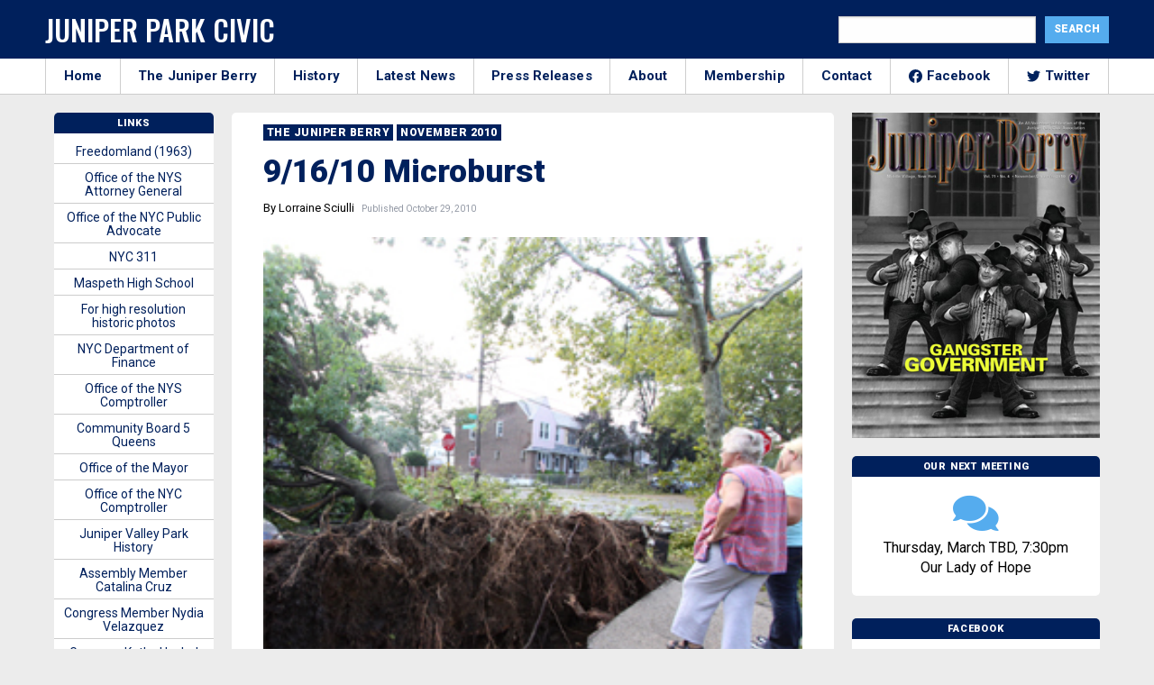

--- FILE ---
content_type: text/html; charset=UTF-8
request_url: https://junipercivic.com/juniper-berry/article/9-16-10-microburst
body_size: 25334
content:
<!doctype html>
<html class="no-js" lang="en">
  <head>
    <!-- Global site tag (gtag.js) - Google Analytics -->
    <script async src="https://www.googletagmanager.com/gtag/js?id=UA-19817741-1"></script>
    <script>
      window.dataLayer = window.dataLayer || [];
      function gtag(){dataLayer.push(arguments);}
      gtag('js', new Date());

      gtag('config', 'UA-19817741-1');
    </script>


    <meta charset="utf-8" />
    <meta http-equiv="x-ua-compatible" content="ie=edge">
    <meta name="viewport" content="width=device-width, initial-scale=1.0" />
    <title>9/16/10 Microburst - The Juniper Park Civic Association</title>
  
    <!-- google fonts-->
    <link href="https://fonts.googleapis.com/css2?family=Roboto:wght@200;400;700;900&family=Oswald:wght@500&display=swap" rel="stylesheet">
    
    <!-- stylesheet-->
    <link rel="stylesheet" href="/wp-content/themes/junipercivic/css/battery.css?id=e2d3d2d2d3d2dde2dd3e2s33sc23d2dds232dddd2dcd42dddd322ss1" />
    
    <!-- share this -->
    <script type="text/javascript" src="https://platform-api.sharethis.com/js/sharethis.js#property=5f5406fe2a973a0014dcb3b7&product=inline-share-buttons" async="async"></script>

    <script data-ad-client="ca-pub-3808045930301501" async src="https://pagead2.googlesyndication.com/pagead/js/adsbygoogle.js"></script>
    
    <!-- wordpress header -->
    <meta name='robots' content='index, follow, max-image-preview:large, max-snippet:-1, max-video-preview:-1' />
	<style>img:is([sizes="auto" i], [sizes^="auto," i]) { contain-intrinsic-size: 3000px 1500px }</style>
	
	<!-- This site is optimized with the Yoast SEO plugin v26.8 - https://yoast.com/product/yoast-seo-wordpress/ -->
	<title>9/16/10 Microburst - The Juniper Park Civic Association</title>
	<meta name="description" content="On September 16, 2010, Middle Village was hit with one of the worst storms ever to strike New York City. Heavy thunderstorms were predicted but at approximately 5:30 P.M. the skies turned from day to night and hail and rain pelted the area. At 5:40pm the oncoming storm suddenly burst into 125 mph winds and within seconds trees were thrown down with such force that it is a miracle no one in our neighborhood was killed. The lone fatality occurred when a woman was killed by a falling tree after she pulled over on the shoulder of the Grand Central Parkway. It was later confirmed that the storm was described as two tornadoes that created a “microburst.”" />
	<link rel="canonical" href="https://junipercivic.com/juniper-berry/article/9-16-10-microburst" />
	<meta property="og:locale" content="en_US" />
	<meta property="og:type" content="article" />
	<meta property="og:title" content="9/16/10 Microburst - The Juniper Park Civic Association" />
	<meta property="og:description" content="On September 16, 2010, Middle Village was hit with one of the worst storms ever to strike New York City. Heavy thunderstorms were predicted but at approximately 5:30 P.M. the skies turned from day to night and hail and rain pelted the area. At 5:40pm the oncoming storm suddenly burst into 125 mph winds and within seconds trees were thrown down with such force that it is a miracle no one in our neighborhood was killed. The lone fatality occurred when a woman was killed by a falling tree after she pulled over on the shoulder of the Grand Central Parkway. It was later confirmed that the storm was described as two tornadoes that created a “microburst.”" />
	<meta property="og:url" content="https://junipercivic.com/juniper-berry/article/9-16-10-microburst" />
	<meta property="og:site_name" content="The Juniper Park Civic Association" />
	<meta property="article:publisher" content="https://www.facebook.com/JPCAQueens/" />
	<meta property="article:modified_time" content="2020-10-01T20:34:28+00:00" />
	<meta property="og:image" content="https://junipercivic.com/wp-content/uploads/2020/09/77Pl_JVRoad_web.jpg" />
	<meta property="og:image:width" content="278" />
	<meta property="og:image:height" content="278" />
	<meta property="og:image:type" content="image/jpeg" />
	<meta name="twitter:card" content="summary_large_image" />
	<meta name="twitter:site" content="@junipercivic" />
	<meta name="twitter:label1" content="Est. reading time" />
	<meta name="twitter:data1" content="7 minutes" />
	<script type="application/ld+json" class="yoast-schema-graph">{"@context":"https://schema.org","@graph":[{"@type":"WebPage","@id":"https://junipercivic.com/juniper-berry/article/9-16-10-microburst","url":"https://junipercivic.com/juniper-berry/article/9-16-10-microburst","name":"9/16/10 Microburst - The Juniper Park Civic Association","isPartOf":{"@id":"https://junipercivic.com/#website"},"primaryImageOfPage":{"@id":"https://junipercivic.com/juniper-berry/article/9-16-10-microburst#primaryimage"},"image":{"@id":"https://junipercivic.com/juniper-berry/article/9-16-10-microburst#primaryimage"},"thumbnailUrl":"https://junipercivic.com/wp-content/uploads/2020/09/77Pl_JVRoad_web.jpg","datePublished":"2010-10-29T04:00:00+00:00","dateModified":"2020-10-01T20:34:28+00:00","description":"On September 16, 2010, Middle Village was hit with one of the worst storms ever to strike New York City. Heavy thunderstorms were predicted but at approximately 5:30 P.M. the skies turned from day to night and hail and rain pelted the area. At 5:40pm the oncoming storm suddenly burst into 125 mph winds and within seconds trees were thrown down with such force that it is a miracle no one in our neighborhood was killed. The lone fatality occurred when a woman was killed by a falling tree after she pulled over on the shoulder of the Grand Central Parkway. It was later confirmed that the storm was described as two tornadoes that created a “microburst.”","breadcrumb":{"@id":"https://junipercivic.com/juniper-berry/article/9-16-10-microburst#breadcrumb"},"inLanguage":"en-US","potentialAction":[{"@type":"ReadAction","target":["https://junipercivic.com/juniper-berry/article/9-16-10-microburst"]}]},{"@type":"ImageObject","inLanguage":"en-US","@id":"https://junipercivic.com/juniper-berry/article/9-16-10-microburst#primaryimage","url":"https://junipercivic.com/wp-content/uploads/2020/09/77Pl_JVRoad_web.jpg","contentUrl":"https://junipercivic.com/wp-content/uploads/2020/09/77Pl_JVRoad_web.jpg","width":278,"height":278,"caption":"77th Place & Juniper Valley Road"},{"@type":"BreadcrumbList","@id":"https://junipercivic.com/juniper-berry/article/9-16-10-microburst#breadcrumb","itemListElement":[{"@type":"ListItem","position":1,"name":"Home","item":"https://junipercivic.com/"},{"@type":"ListItem","position":2,"name":"9/16/10 Microburst"}]},{"@type":"WebSite","@id":"https://junipercivic.com/#website","url":"https://junipercivic.com/","name":"The Juniper Park Civic Association","description":"Serving Middle Village and Maspeth Since 1938.","potentialAction":[{"@type":"SearchAction","target":{"@type":"EntryPoint","urlTemplate":"https://junipercivic.com/?s={search_term_string}"},"query-input":{"@type":"PropertyValueSpecification","valueRequired":true,"valueName":"search_term_string"}}],"inLanguage":"en-US"}]}</script>
	<!-- / Yoast SEO plugin. -->


<link rel='dns-prefetch' href='//maxcdn.bootstrapcdn.com' />
<link rel="alternate" type="application/rss+xml" title="The Juniper Park Civic Association &raquo; 9/16/10 Microburst Comments Feed" href="https://junipercivic.com/juniper-berry/article/9-16-10-microburst/feed" />
<script type="text/javascript">
/* <![CDATA[ */
window._wpemojiSettings = {"baseUrl":"https:\/\/s.w.org\/images\/core\/emoji\/16.0.1\/72x72\/","ext":".png","svgUrl":"https:\/\/s.w.org\/images\/core\/emoji\/16.0.1\/svg\/","svgExt":".svg","source":{"concatemoji":"https:\/\/junipercivic.com\/wp-includes\/js\/wp-emoji-release.min.js?ver=6.8.3"}};
/*! This file is auto-generated */
!function(s,n){var o,i,e;function c(e){try{var t={supportTests:e,timestamp:(new Date).valueOf()};sessionStorage.setItem(o,JSON.stringify(t))}catch(e){}}function p(e,t,n){e.clearRect(0,0,e.canvas.width,e.canvas.height),e.fillText(t,0,0);var t=new Uint32Array(e.getImageData(0,0,e.canvas.width,e.canvas.height).data),a=(e.clearRect(0,0,e.canvas.width,e.canvas.height),e.fillText(n,0,0),new Uint32Array(e.getImageData(0,0,e.canvas.width,e.canvas.height).data));return t.every(function(e,t){return e===a[t]})}function u(e,t){e.clearRect(0,0,e.canvas.width,e.canvas.height),e.fillText(t,0,0);for(var n=e.getImageData(16,16,1,1),a=0;a<n.data.length;a++)if(0!==n.data[a])return!1;return!0}function f(e,t,n,a){switch(t){case"flag":return n(e,"\ud83c\udff3\ufe0f\u200d\u26a7\ufe0f","\ud83c\udff3\ufe0f\u200b\u26a7\ufe0f")?!1:!n(e,"\ud83c\udde8\ud83c\uddf6","\ud83c\udde8\u200b\ud83c\uddf6")&&!n(e,"\ud83c\udff4\udb40\udc67\udb40\udc62\udb40\udc65\udb40\udc6e\udb40\udc67\udb40\udc7f","\ud83c\udff4\u200b\udb40\udc67\u200b\udb40\udc62\u200b\udb40\udc65\u200b\udb40\udc6e\u200b\udb40\udc67\u200b\udb40\udc7f");case"emoji":return!a(e,"\ud83e\udedf")}return!1}function g(e,t,n,a){var r="undefined"!=typeof WorkerGlobalScope&&self instanceof WorkerGlobalScope?new OffscreenCanvas(300,150):s.createElement("canvas"),o=r.getContext("2d",{willReadFrequently:!0}),i=(o.textBaseline="top",o.font="600 32px Arial",{});return e.forEach(function(e){i[e]=t(o,e,n,a)}),i}function t(e){var t=s.createElement("script");t.src=e,t.defer=!0,s.head.appendChild(t)}"undefined"!=typeof Promise&&(o="wpEmojiSettingsSupports",i=["flag","emoji"],n.supports={everything:!0,everythingExceptFlag:!0},e=new Promise(function(e){s.addEventListener("DOMContentLoaded",e,{once:!0})}),new Promise(function(t){var n=function(){try{var e=JSON.parse(sessionStorage.getItem(o));if("object"==typeof e&&"number"==typeof e.timestamp&&(new Date).valueOf()<e.timestamp+604800&&"object"==typeof e.supportTests)return e.supportTests}catch(e){}return null}();if(!n){if("undefined"!=typeof Worker&&"undefined"!=typeof OffscreenCanvas&&"undefined"!=typeof URL&&URL.createObjectURL&&"undefined"!=typeof Blob)try{var e="postMessage("+g.toString()+"("+[JSON.stringify(i),f.toString(),p.toString(),u.toString()].join(",")+"));",a=new Blob([e],{type:"text/javascript"}),r=new Worker(URL.createObjectURL(a),{name:"wpTestEmojiSupports"});return void(r.onmessage=function(e){c(n=e.data),r.terminate(),t(n)})}catch(e){}c(n=g(i,f,p,u))}t(n)}).then(function(e){for(var t in e)n.supports[t]=e[t],n.supports.everything=n.supports.everything&&n.supports[t],"flag"!==t&&(n.supports.everythingExceptFlag=n.supports.everythingExceptFlag&&n.supports[t]);n.supports.everythingExceptFlag=n.supports.everythingExceptFlag&&!n.supports.flag,n.DOMReady=!1,n.readyCallback=function(){n.DOMReady=!0}}).then(function(){return e}).then(function(){var e;n.supports.everything||(n.readyCallback(),(e=n.source||{}).concatemoji?t(e.concatemoji):e.wpemoji&&e.twemoji&&(t(e.twemoji),t(e.wpemoji)))}))}((window,document),window._wpemojiSettings);
/* ]]> */
</script>
<style id='wp-emoji-styles-inline-css' type='text/css'>

	img.wp-smiley, img.emoji {
		display: inline !important;
		border: none !important;
		box-shadow: none !important;
		height: 1em !important;
		width: 1em !important;
		margin: 0 0.07em !important;
		vertical-align: -0.1em !important;
		background: none !important;
		padding: 0 !important;
	}
</style>
<link rel='stylesheet' id='wp-block-library-css' href='https://junipercivic.com/wp-includes/css/dist/block-library/style.min.css?ver=6.8.3' type='text/css' media='all' />
<style id='classic-theme-styles-inline-css' type='text/css'>
/*! This file is auto-generated */
.wp-block-button__link{color:#fff;background-color:#32373c;border-radius:9999px;box-shadow:none;text-decoration:none;padding:calc(.667em + 2px) calc(1.333em + 2px);font-size:1.125em}.wp-block-file__button{background:#32373c;color:#fff;text-decoration:none}
</style>
<style id='global-styles-inline-css' type='text/css'>
:root{--wp--preset--aspect-ratio--square: 1;--wp--preset--aspect-ratio--4-3: 4/3;--wp--preset--aspect-ratio--3-4: 3/4;--wp--preset--aspect-ratio--3-2: 3/2;--wp--preset--aspect-ratio--2-3: 2/3;--wp--preset--aspect-ratio--16-9: 16/9;--wp--preset--aspect-ratio--9-16: 9/16;--wp--preset--color--black: #000000;--wp--preset--color--cyan-bluish-gray: #abb8c3;--wp--preset--color--white: #ffffff;--wp--preset--color--pale-pink: #f78da7;--wp--preset--color--vivid-red: #cf2e2e;--wp--preset--color--luminous-vivid-orange: #ff6900;--wp--preset--color--luminous-vivid-amber: #fcb900;--wp--preset--color--light-green-cyan: #7bdcb5;--wp--preset--color--vivid-green-cyan: #00d084;--wp--preset--color--pale-cyan-blue: #8ed1fc;--wp--preset--color--vivid-cyan-blue: #0693e3;--wp--preset--color--vivid-purple: #9b51e0;--wp--preset--gradient--vivid-cyan-blue-to-vivid-purple: linear-gradient(135deg,rgba(6,147,227,1) 0%,rgb(155,81,224) 100%);--wp--preset--gradient--light-green-cyan-to-vivid-green-cyan: linear-gradient(135deg,rgb(122,220,180) 0%,rgb(0,208,130) 100%);--wp--preset--gradient--luminous-vivid-amber-to-luminous-vivid-orange: linear-gradient(135deg,rgba(252,185,0,1) 0%,rgba(255,105,0,1) 100%);--wp--preset--gradient--luminous-vivid-orange-to-vivid-red: linear-gradient(135deg,rgba(255,105,0,1) 0%,rgb(207,46,46) 100%);--wp--preset--gradient--very-light-gray-to-cyan-bluish-gray: linear-gradient(135deg,rgb(238,238,238) 0%,rgb(169,184,195) 100%);--wp--preset--gradient--cool-to-warm-spectrum: linear-gradient(135deg,rgb(74,234,220) 0%,rgb(151,120,209) 20%,rgb(207,42,186) 40%,rgb(238,44,130) 60%,rgb(251,105,98) 80%,rgb(254,248,76) 100%);--wp--preset--gradient--blush-light-purple: linear-gradient(135deg,rgb(255,206,236) 0%,rgb(152,150,240) 100%);--wp--preset--gradient--blush-bordeaux: linear-gradient(135deg,rgb(254,205,165) 0%,rgb(254,45,45) 50%,rgb(107,0,62) 100%);--wp--preset--gradient--luminous-dusk: linear-gradient(135deg,rgb(255,203,112) 0%,rgb(199,81,192) 50%,rgb(65,88,208) 100%);--wp--preset--gradient--pale-ocean: linear-gradient(135deg,rgb(255,245,203) 0%,rgb(182,227,212) 50%,rgb(51,167,181) 100%);--wp--preset--gradient--electric-grass: linear-gradient(135deg,rgb(202,248,128) 0%,rgb(113,206,126) 100%);--wp--preset--gradient--midnight: linear-gradient(135deg,rgb(2,3,129) 0%,rgb(40,116,252) 100%);--wp--preset--font-size--small: 13px;--wp--preset--font-size--medium: 20px;--wp--preset--font-size--large: 36px;--wp--preset--font-size--x-large: 42px;--wp--preset--spacing--20: 0.44rem;--wp--preset--spacing--30: 0.67rem;--wp--preset--spacing--40: 1rem;--wp--preset--spacing--50: 1.5rem;--wp--preset--spacing--60: 2.25rem;--wp--preset--spacing--70: 3.38rem;--wp--preset--spacing--80: 5.06rem;--wp--preset--shadow--natural: 6px 6px 9px rgba(0, 0, 0, 0.2);--wp--preset--shadow--deep: 12px 12px 50px rgba(0, 0, 0, 0.4);--wp--preset--shadow--sharp: 6px 6px 0px rgba(0, 0, 0, 0.2);--wp--preset--shadow--outlined: 6px 6px 0px -3px rgba(255, 255, 255, 1), 6px 6px rgba(0, 0, 0, 1);--wp--preset--shadow--crisp: 6px 6px 0px rgba(0, 0, 0, 1);}:where(.is-layout-flex){gap: 0.5em;}:where(.is-layout-grid){gap: 0.5em;}body .is-layout-flex{display: flex;}.is-layout-flex{flex-wrap: wrap;align-items: center;}.is-layout-flex > :is(*, div){margin: 0;}body .is-layout-grid{display: grid;}.is-layout-grid > :is(*, div){margin: 0;}:where(.wp-block-columns.is-layout-flex){gap: 2em;}:where(.wp-block-columns.is-layout-grid){gap: 2em;}:where(.wp-block-post-template.is-layout-flex){gap: 1.25em;}:where(.wp-block-post-template.is-layout-grid){gap: 1.25em;}.has-black-color{color: var(--wp--preset--color--black) !important;}.has-cyan-bluish-gray-color{color: var(--wp--preset--color--cyan-bluish-gray) !important;}.has-white-color{color: var(--wp--preset--color--white) !important;}.has-pale-pink-color{color: var(--wp--preset--color--pale-pink) !important;}.has-vivid-red-color{color: var(--wp--preset--color--vivid-red) !important;}.has-luminous-vivid-orange-color{color: var(--wp--preset--color--luminous-vivid-orange) !important;}.has-luminous-vivid-amber-color{color: var(--wp--preset--color--luminous-vivid-amber) !important;}.has-light-green-cyan-color{color: var(--wp--preset--color--light-green-cyan) !important;}.has-vivid-green-cyan-color{color: var(--wp--preset--color--vivid-green-cyan) !important;}.has-pale-cyan-blue-color{color: var(--wp--preset--color--pale-cyan-blue) !important;}.has-vivid-cyan-blue-color{color: var(--wp--preset--color--vivid-cyan-blue) !important;}.has-vivid-purple-color{color: var(--wp--preset--color--vivid-purple) !important;}.has-black-background-color{background-color: var(--wp--preset--color--black) !important;}.has-cyan-bluish-gray-background-color{background-color: var(--wp--preset--color--cyan-bluish-gray) !important;}.has-white-background-color{background-color: var(--wp--preset--color--white) !important;}.has-pale-pink-background-color{background-color: var(--wp--preset--color--pale-pink) !important;}.has-vivid-red-background-color{background-color: var(--wp--preset--color--vivid-red) !important;}.has-luminous-vivid-orange-background-color{background-color: var(--wp--preset--color--luminous-vivid-orange) !important;}.has-luminous-vivid-amber-background-color{background-color: var(--wp--preset--color--luminous-vivid-amber) !important;}.has-light-green-cyan-background-color{background-color: var(--wp--preset--color--light-green-cyan) !important;}.has-vivid-green-cyan-background-color{background-color: var(--wp--preset--color--vivid-green-cyan) !important;}.has-pale-cyan-blue-background-color{background-color: var(--wp--preset--color--pale-cyan-blue) !important;}.has-vivid-cyan-blue-background-color{background-color: var(--wp--preset--color--vivid-cyan-blue) !important;}.has-vivid-purple-background-color{background-color: var(--wp--preset--color--vivid-purple) !important;}.has-black-border-color{border-color: var(--wp--preset--color--black) !important;}.has-cyan-bluish-gray-border-color{border-color: var(--wp--preset--color--cyan-bluish-gray) !important;}.has-white-border-color{border-color: var(--wp--preset--color--white) !important;}.has-pale-pink-border-color{border-color: var(--wp--preset--color--pale-pink) !important;}.has-vivid-red-border-color{border-color: var(--wp--preset--color--vivid-red) !important;}.has-luminous-vivid-orange-border-color{border-color: var(--wp--preset--color--luminous-vivid-orange) !important;}.has-luminous-vivid-amber-border-color{border-color: var(--wp--preset--color--luminous-vivid-amber) !important;}.has-light-green-cyan-border-color{border-color: var(--wp--preset--color--light-green-cyan) !important;}.has-vivid-green-cyan-border-color{border-color: var(--wp--preset--color--vivid-green-cyan) !important;}.has-pale-cyan-blue-border-color{border-color: var(--wp--preset--color--pale-cyan-blue) !important;}.has-vivid-cyan-blue-border-color{border-color: var(--wp--preset--color--vivid-cyan-blue) !important;}.has-vivid-purple-border-color{border-color: var(--wp--preset--color--vivid-purple) !important;}.has-vivid-cyan-blue-to-vivid-purple-gradient-background{background: var(--wp--preset--gradient--vivid-cyan-blue-to-vivid-purple) !important;}.has-light-green-cyan-to-vivid-green-cyan-gradient-background{background: var(--wp--preset--gradient--light-green-cyan-to-vivid-green-cyan) !important;}.has-luminous-vivid-amber-to-luminous-vivid-orange-gradient-background{background: var(--wp--preset--gradient--luminous-vivid-amber-to-luminous-vivid-orange) !important;}.has-luminous-vivid-orange-to-vivid-red-gradient-background{background: var(--wp--preset--gradient--luminous-vivid-orange-to-vivid-red) !important;}.has-very-light-gray-to-cyan-bluish-gray-gradient-background{background: var(--wp--preset--gradient--very-light-gray-to-cyan-bluish-gray) !important;}.has-cool-to-warm-spectrum-gradient-background{background: var(--wp--preset--gradient--cool-to-warm-spectrum) !important;}.has-blush-light-purple-gradient-background{background: var(--wp--preset--gradient--blush-light-purple) !important;}.has-blush-bordeaux-gradient-background{background: var(--wp--preset--gradient--blush-bordeaux) !important;}.has-luminous-dusk-gradient-background{background: var(--wp--preset--gradient--luminous-dusk) !important;}.has-pale-ocean-gradient-background{background: var(--wp--preset--gradient--pale-ocean) !important;}.has-electric-grass-gradient-background{background: var(--wp--preset--gradient--electric-grass) !important;}.has-midnight-gradient-background{background: var(--wp--preset--gradient--midnight) !important;}.has-small-font-size{font-size: var(--wp--preset--font-size--small) !important;}.has-medium-font-size{font-size: var(--wp--preset--font-size--medium) !important;}.has-large-font-size{font-size: var(--wp--preset--font-size--large) !important;}.has-x-large-font-size{font-size: var(--wp--preset--font-size--x-large) !important;}
:where(.wp-block-post-template.is-layout-flex){gap: 1.25em;}:where(.wp-block-post-template.is-layout-grid){gap: 1.25em;}
:where(.wp-block-columns.is-layout-flex){gap: 2em;}:where(.wp-block-columns.is-layout-grid){gap: 2em;}
:root :where(.wp-block-pullquote){font-size: 1.5em;line-height: 1.6;}
</style>
<link rel='stylesheet' id='cff-css' href='https://junipercivic.com/wp-content/plugins/custom-facebook-feed-pro/css/cff-style.css?ver=3.16.1' type='text/css' media='all' />
<link rel='stylesheet' id='sb-font-awesome-css' href='https://maxcdn.bootstrapcdn.com/font-awesome/4.7.0/css/font-awesome.min.css?ver=6.8.3' type='text/css' media='all' />
<script type="text/javascript" src="https://junipercivic.com/wp-includes/js/jquery/jquery.min.js?ver=3.7.1" id="jquery-core-js"></script>
<script type="text/javascript" src="https://junipercivic.com/wp-includes/js/jquery/jquery-migrate.min.js?ver=3.4.1" id="jquery-migrate-js"></script>
<link rel="https://api.w.org/" href="https://junipercivic.com/wp-json/" /><link rel="alternate" title="JSON" type="application/json" href="https://junipercivic.com/wp-json/wp/v2/berry_article/3015" /><link rel="EditURI" type="application/rsd+xml" title="RSD" href="https://junipercivic.com/xmlrpc.php?rsd" />
<meta name="generator" content="WordPress 6.8.3" />
<link rel='shortlink' href='https://junipercivic.com/?p=3015' />
<link rel="alternate" title="oEmbed (JSON)" type="application/json+oembed" href="https://junipercivic.com/wp-json/oembed/1.0/embed?url=https%3A%2F%2Fjunipercivic.com%2Fjuniper-berry%2Farticle%2F9-16-10-microburst" />
<link rel="alternate" title="oEmbed (XML)" type="text/xml+oembed" href="https://junipercivic.com/wp-json/oembed/1.0/embed?url=https%3A%2F%2Fjunipercivic.com%2Fjuniper-berry%2Farticle%2F9-16-10-microburst&#038;format=xml" />
<!-- Custom Facebook Feed JS vars -->
<script type="text/javascript">
var cffsiteurl = "https://junipercivic.com/wp-content/plugins";
var cffajaxurl = "https://junipercivic.com/wp-admin/admin-ajax.php";
var cffmetatrans = "true";

var cfflinkhashtags = "true";
</script>
  </head>

  <body class="wp-singular berry_article-template-default single single-berry_article postid-3015 single-format-standard wp-theme-junipercivic">

    <!-- facebook -->
    <div id="fb-root"></div>
    <script async defer crossorigin="anonymous" src="https://connect.facebook.net/en_US/sdk.js#xfbml=1&version=v8.0&appId=261553977190588&autoLogAppEvents=1" nonce="Gf1q1xXI"></script>

    
    <!-- outer div -->
    <div id="main">

      <!-- header -->
      <header class="top-header" id="header">
        <div class="grid-container">
          <div class="grid-x grid-padding-x">
            <div class="cell large-6 medium-8 nav-left">
              <button id="module-nav-hamburger" class="module-nav-hamburger" aria-label="Menu" role="button" aria-controls="navigation" aria-expanded="true/false">
                <span>toggle menu</span>
              </button>
              <h1 class="logo">
                <a href="/">
                  Juniper Park Civic
                </a>
              </h1>
            </div>
            <div class="cell medium-6 nav-right">
              <div class="search-form">
                <form role="search" method="get" id="searchform" class="searchform" action="https://junipercivic.com/">
				<div>
					<label class="screen-reader-text" for="s">Search for:</label>
					<input type="text" value="" name="s" id="s" />
					<input type="submit" id="searchsubmit" value="Search" />
				</div>
			</form>              </div>
            </div>
          </div>
        </div>
    </header>

    <!-- mobile search -->
    <div class="grid-container fluid hide-for-large mobile-search">
      <div class="grid-x">
        <div class="cell medium-12">
          <form role="search" method="get" id="searchform" class="searchform" action="/">
            <div class="search-container">
              <label class="screen-reader-text" for="s">Search for:</label>
              <input type="text" value="" name="s" id="s" placeholder="Search">
              <button type="submit" name="header_search_submit" class="fas search-icon"><span class="sr-only">Search!</span></button>
            </div>
          </form>
        </div>
      </div>
    </div>

    <!-- small and medium nav -->
    <div class="module-mobile-nav hide-for-large">
      <div class="inner">
        <nav>
  <ul>
    <li>
      <a href="/">
        Home
      </a>
    </li>
    <li>
      <a href="/juniper-berry">
        The Juniper Berry
      </a>
    </li>
    <li>
      <a href="/history">
        History
      </a>
    </li>
    <li>
      <a href="/news">
        Latest News
      </a>
    </li>
    <li>
      <a href="/press_releases">
        Press Releases
      </a>
    </li>
    <li>
      <a href="/about">
        About
      </a>
    </li>
    <li>
      <a href="/membership">
        Membership
      </a>
    </li>
    <li>
      <a href="/contact">
        Contact
      </a>
    </li>
    <li>
      <a href="https://www.facebook.com/JPCAQueens/">
        <img src="https://cdn.jsdelivr.net/npm/simple-icons@v3/icons/facebook.svg" alt="Facebook" class="social-svg"> Facebook
      </a>
    </li>
    <li>
      <a href="https://twitter.com/junipercivic">
        <img src="https://cdn.jsdelivr.net/npm/simple-icons@v3/icons/twitter.svg" alt="Twitter" class="social-svg"> Twitter
      </a>
    </li>
  </ul>
</nav>      </div>
    </div>

    <!-- large nav-->
    <div class="large-nav-container">
      <div class="grid-container large-nav">
        <div class="grid-x">
          <div class="cell medium-12 nav-menu">
              <nav>
  <ul>
    <li>
      <a href="/">
        Home
      </a>
    </li>
    <li>
      <a href="/juniper-berry">
        The Juniper Berry
      </a>
    </li>
    <li>
      <a href="/history">
        History
      </a>
    </li>
    <li>
      <a href="/news">
        Latest News
      </a>
    </li>
    <li>
      <a href="/press_releases">
        Press Releases
      </a>
    </li>
    <li>
      <a href="/about">
        About
      </a>
    </li>
    <li>
      <a href="/membership">
        Membership
      </a>
    </li>
    <li>
      <a href="/contact">
        Contact
      </a>
    </li>
    <li>
      <a href="https://www.facebook.com/JPCAQueens/">
        <img src="https://cdn.jsdelivr.net/npm/simple-icons@v3/icons/facebook.svg" alt="Facebook" class="social-svg"> Facebook
      </a>
    </li>
    <li>
      <a href="https://twitter.com/junipercivic">
        <img src="https://cdn.jsdelivr.net/npm/simple-icons@v3/icons/twitter.svg" alt="Twitter" class="social-svg"> Twitter
      </a>
    </li>
  </ul>
</nav>            </div>
        </div>
      </div>
    </div>


<div class="grid-container container">
	<div class="grid-x grid-margin-x">


	  <div class="cell medium-7 large-7 border-top box-section">
			<a href="/juniper-berry">
				<h3 class="category">
					The Juniper Berry
				</h3>
			</a>

			<a href="/juniper-berry/november-2010">
				<h3 class="category">
					November 2010				</h3>
			</a>

			
<h1 class="headline">
	9/16/10 Microburst</h1>


<p>
		<span class="author">By Lorraine Sciulli</span>
		<span class="article_date">
		&nbsp; Published October 29, 2010	</span>
</p>

<div class="sharethis-inline-share-buttons"></div>
<div class="post-featured-image">
	<figure>
	  <img width="278" height="278" src="https://junipercivic.com/wp-content/uploads/2020/09/77Pl_JVRoad_web.jpg" class="attachment-large size-large wp-post-image" alt="9/16/10 Microburst" decoding="async" fetchpriority="high" srcset="https://junipercivic.com/wp-content/uploads/2020/09/77Pl_JVRoad_web.jpg 278w, https://junipercivic.com/wp-content/uploads/2020/09/77Pl_JVRoad_web-150x150.jpg 150w" sizes="(max-width: 278px) 100vw, 278px" />
	  	  <figcaption class="caption">
	  	<em>77th Place &  Juniper Valley Road</em>
	  </figcaption>
		
	</figure>
</div>

<div class="post-content">
	<div id="content">
	<p>On September 16, 2010, Middle Village was hit with one of the worst storms ever to strike New York City. Heavy thunderstorms were predicted but at approximately 5:30 P.M. the skies turned from day to night and hail and rain pelted the area. At 5:40pm the oncoming storm suddenly burst into 125 mph  winds and within seconds trees were thrown down with such force that it is a miracle no one in our neighborhood was killed. The lone fatality occurred when a woman was killed by a falling tree after she pulled over on the shoulder of the Grand Central Parkway. It was later confirmed that the storm was described as two tornadoes that created a “microburst.” </p>
<p>After a few minutes, as the wind subsided, residents ventured outside their homes and looked with amazement as their neighborhood resembled a warzone. Many large trees, several on most blocks, were toppled. In Juniper Valley Park giant mature trees were down, falling onto Juniper Boulevards North and South in record numbers; blocking the traffic that was pouring in from the normal rush hour. The streets looked like scenes from a late-night horror movie with sidewalks resembling earthquakes and large trees on houses and cars. We lost hundreds of trees which were toppled in seconds. </p>
<p>After the most violent storm ever to hit New York City, the NYPD decided that the 104th Precinct could handle the chaos of downed power lines, hundreds of trees blocking streets and homes, and thousands of cars spilling off the clogged Long Island Expressway (LIE).</p>
<p>Immediately after the 5:40pm storm hit, the 104th Precinct in Ridgewood was notified by Patrol Borough Queens North headquarters that they were to hold 18 special duty officers due to end their patrols at 6:00pm.</p>
<p>As hundreds of calls poured into 911 operators from frantic residents, a call came from NYPD headquarters at One Police Plaza in Manhattan to the 104th Precinct stating that the 18 officers weren’t needed and could go home. The result was that Middle Village was left essentially on its own with the normal contingent of precinct officers. On a good day the officers assigned to the 104th precinct have their hands full patrolling the maze-like 7.5 square miles of the precinct. However, the night of the storm, conditions in Middle Village were anything but good.</p>
<p>Without police coverage or guidance for the many cars and trucks that emptied into our area, driving down the wrong way on one-way streets, Middle Village was left on its own to deal with the chaos. With the Long Island Expressway and Grand Central Parkway closed off due to accidents and the mayhem of downed large trees and no emergency 911 access, it was a night that we have to make sure can never be repeated.</p>
<p>A JPCA media blitz was launched to get attention to Middle Village which, for several hours, was neglected by city government. A similar storm hit in September 1985 in a small section of Middle Village, Maspeth and Elmhurst that downed hundreds of trees, and that storm was barley reported by the media.  </p>
<p>Television stations called the JPCA, and president Robert Holden appeared on many of them with other JPCA board members. </p>
<p>Trees and wires were down all over our neighborhood and power was knocked out in 8,000 homes. Dozens of cars were flattened as trees trapped many residents in their homes. </p>
<p>FDNY and Con Ed emergency crews were out but the devastation was so massive that few roads were open. For some strange reason, the NYPD did not call a Level III or IV emergency that could have sent much needed reinforcements to the 104th Precinct.</p>
<p>Help did arrive by midnight when Brooklyn precincts sent a dozen officers. However, with no 104th personnel available to guide the Brooklyn officers, they just sat in the precinct house for about an hour. At 1:00am the officers started to answer calls but at 2:00am the 12 officers were pulled to the 112th precinct. </p>
<p>Immediately the JPCA complained to the media about the slow emergency response. Protests were made to elected officials as well. JPCA received daily phone calls from Congressman Anthony Weiner, Assemblyman Andrew Hevesi and State Senator Joe Addabbo. They knew what happened and they were determined to help us with whatever they could do within the capacity of their office.</p>
<p>The residents on 84th Street near Furmanville Avenue were particularly hard hit and in their frustration they started a petition denouncing their Council Member Elizabeth Crowley and her lack of realistic leadership on that fateful night. St. John’s and All Faith’s cemeteries were hit extremely hard. All Faith’s lost more than 100 trees, some were 150 years old. Three hundred monuments were knocked down and several were completely destroyed. All Faith’s president Dan Austin estimated the damage to exceed $1 million. Both cemeteries lost several hundred feet of iron fences and there is still a good deal of work to do cutting limbs and branches.</p>
<p>JPCA Holds Town Meeting<br />
Congressman Anthony Weiner’s office was very helpful in getting state agencies to attend the JPCA Town Meeting on September 23rd at Our Lady of Hope Auditorium. Particularly helpful was Marie Ternes, Weiner’s chief-of-staff. She worked around the clock in the days leading up to the meeting.<br />
It’s too bad our councilwoman didn’t do the same.<br />
Crowley not concerned about<br />
lack of police coverage</p>
<p>For some reason Elizabeth Crowley is giving the NYPD a pass for not sending reinforcements on the night of the storm. At the very least NYPD&#8200;must answer to our neighborhood as to what went wrong that night. It’s unacceptable that emergency calls went unanswered for a full 24 hours. Crowley has been arguing that there were enough cops out that night but the evidence points to the opposite.</p>
<p>Unsafe trees are everywhere<br />
After a good amount of JPCA pressure through the media, the Bloomberg administration finally sent a dozen tree crews on Sunday, September 26th to Middle Village. Ten days after the storm, Middle Village finally got its fair share. However, most of the tree companies are now gone, yet hundreds of trees are in danger of falling and many more have dangerous limbs and branches ready to come down. Unsafe trees are now the number one danger to life in Middle Village. “There are literally hundreds of trees that are in danger of coming down on a windy day,” said Bob Holden. He said almost every block in the path of the microburst has very dangerous trees and limbs ready to fall. </p>
<p>Disaster Area<br />
On Thursday, October 14th Governor David Paterson announced that President Obama had approved the New York State’s request and has issued a major federal disaster declaration for the New York City boroughs of Brooklyn, Queens and Staten Island making them eligible for federal assistance to help recover from the September 16th severe storm and tornadoes. “This is certainly welcomed news for New York City and removes a tremendous financial burden,” Governor Paterson said. “The storm that spawned two tornadoes wreaked a path of devastation the likes of which New York City hasn’t seen in 25 years.” </p>
<p>The Federal declaration provides 75 percent reimbursement to the three boroughs for the costs of response, debris removal and repairs to public property. A preliminary damage assessment conducted by federal, state and local inspectors estimated damage and cleanup costs at more than $27 million. </p>
<p>The Federal Emergency Management Agency (FEMA) has not yet acted on the governor’s request for Individual Assistance program relief for homeowners, renters and businesses in the boroughs of Brooklyn, Queens and Staten Island. FEMA said additional designations may be made at a later date after further evaluation.</p>
<p>Conclusion<br />
Juniper Park Civic Association president Bob Holden’s ability to get media attention was key to putting out the truth of the Middle Village crisis. The FDNY and Con Edison were responding quickly but there was no response from the NYPD or Mayor Bloomberg. The residents of Middle Village pulled together and helped one another in the cleanup. Neighbor helping neighbor is the hallmark of Middle Village both in the past and today. That neighborly spirit is alive and well. </p>
<p>That spirit is also what motivates the leadership and membership of the Juniper Park Civic Association. We have no agenda other than the safety and well being of our residents. We always make a good faith honest effort to be realistic about the problems and most importantly to get the help we need from our city agencies.</p>
<p>On September 16, 2010 the Mayor’s Community Affairs Unit was missing in action. The City of New York and the Bloomberg Administration abandoned Middle Village in the wake of two tornadoes that spawned a microburst which resulted in the worst storm ever to hit our neighborhood.</p>
</div></div>


<div class="sharethis-inline-share-buttons"></div>
<!--<div class="ad-container">
	<div class="ad">
		<script async src="https://pagead2.googlesyndication.com/pagead/js/adsbygoogle.js"></script>

		<ins class="adsbygoogle"
		     style="display:block"
		     data-ad-client="ca-pub-3808045930301501"
		     data-ad-slot="6569847745"
		     data-ad-format="auto"
		     data-full-width-responsive="true"></ins>
		<script>
		     (adsbygoogle = window.adsbygoogle || []).push({});
		</script>
	</div>
</div>-->
			

	    			<h3 class="subhead margin-bottom">More Juniper Berry November 2010 Articles</h3>
	    <div class="grid-x related-container">

	
	
  
		<div class="grid-x related-item">
  
  	
		<div class="cell medium-4 thumb-outer">
  		<a href="https://junipercivic.com/juniper-berry/article/laguardia-is-praised-for-maspeth-charges-group-there-lauds-him-for-linking-phantom-village-to-rothstein-influence">
  			<div class="mask-thumb" style="background-image: url(https://junipercivic.com/wp-content/uploads/2020/09/LAGUARDIA_YOUNG.jpg);" />
  				<img src="/wp-content/uploads/2020/09/jpca-placeholder.gif" style="opacity: 0;" alt="LaGuardia is Praised for Maspeth Charges. Group there Lauds Him for Linking “Phantom Village” to Rothstein Influence." />
  			</div>
  		</a>
  	</div>

	  <div class="cell medium-8 copy-outer">

  	
    	<a href="https://junipercivic.com/juniper-berry/article/laguardia-is-praised-for-maspeth-charges-group-there-lauds-him-for-linking-phantom-village-to-rothstein-influence">
    		<span class="article_date">Published October 29, 2010</span>
    		<h3 class="archive-headline">LaGuardia is Praised for Maspeth Charges. Group there Lauds Him for Linking “Phantom Village” to Rothstein Influence.</h3>
    	</a>

  	</div>

  </div>

  
  
		<div class="grid-x related-item">
  
  	
		<div class="cell medium-4 thumb-outer">
  		<a href="https://junipercivic.com/juniper-berry/article/j-cotoia-construction">
  			<div class="mask-thumb" style="background-image: url(https://junipercivic.com/wp-content/uploads/2020/09/Cotoia.jpg);" />
  				<img src="/wp-content/uploads/2020/09/jpca-placeholder.gif" style="opacity: 0;" alt="J. Cotoia Construction" />
  			</div>
  		</a>
  	</div>

	  <div class="cell medium-8 copy-outer">

  	
    	<a href="https://junipercivic.com/juniper-berry/article/j-cotoia-construction">
    		<span class="article_date">Published October 29, 2010</span>
    		<h3 class="archive-headline">J. Cotoia Construction</h3>
    	</a>

  	</div>

  </div>

  
  
		<div class="grid-x related-item">
  
  	
		<div class="cell medium-4 thumb-outer">
  		<a href="https://junipercivic.com/juniper-berry/article/berry-news">
  			<div class="mask-thumb" style="background-image: url(https://junipercivic.com/wp-content/uploads/2020/09/Park_damage_web.jpg);" />
  				<img src="/wp-content/uploads/2020/09/jpca-placeholder.gif" style="opacity: 0;" alt="Berry News" />
  			</div>
  		</a>
  	</div>

	  <div class="cell medium-8 copy-outer">

  	
    	<a href="https://junipercivic.com/juniper-berry/article/berry-news">
    		<span class="article_date">Published October 29, 2010</span>
    		<h3 class="archive-headline">Berry News</h3>
    	</a>

  	</div>

  </div>

  
  
		<div class="grid-x related-item">
  
  	
		<div class="cell medium-4 thumb-outer">
  		<a href="https://junipercivic.com/juniper-berry/article/letters-to-the-editor-17">
  			<div class="mask-thumb" style="background-image: url(https://junipercivic.com/wp-content/uploads/2020/09/tree_on_wood.jpg);" />
  				<img src="/wp-content/uploads/2020/09/jpca-placeholder.gif" style="opacity: 0;" alt="Letters to the Editor" />
  			</div>
  		</a>
  	</div>

	  <div class="cell medium-8 copy-outer">

  	
    	<a href="https://junipercivic.com/juniper-berry/article/letters-to-the-editor-17">
    		<span class="article_date">Published October 29, 2010</span>
    		<h3 class="archive-headline">Letters to the Editor</h3>
    	</a>

  	</div>

  </div>

  
  
		<div class="grid-x related-item">
  
  	
		<div class="cell medium-4 thumb-outer">
  		<a href="https://junipercivic.com/juniper-berry/article/caution-playing-politics-with-lives">
  			<div class="mask-thumb" style="background-image: url(https://junipercivic.com/wp-content/uploads/2020/09/Crowley_Markey_Crowley.jpg);" />
  				<img src="/wp-content/uploads/2020/09/jpca-placeholder.gif" style="opacity: 0;" alt="Caution: Playing Politics  With Lives" />
  			</div>
  		</a>
  	</div>

	  <div class="cell medium-8 copy-outer">

  	
    	<a href="https://junipercivic.com/juniper-berry/article/caution-playing-politics-with-lives">
    		<span class="article_date">Published October 29, 2010</span>
    		<h3 class="archive-headline">Caution: Playing Politics  With Lives</h3>
    	</a>

  	</div>

  </div>

  
  
		<div class="grid-x related-item">
  
  	
		<div class="cell medium-4 thumb-outer">
  		<a href="https://junipercivic.com/juniper-berry/article/a-maspeth-girl-in-iwo-jima">
  			<div class="mask-thumb" style="background-image: url(https://junipercivic.com/wp-content/uploads/2020/09/Occhiogrosso_mary.jpg);" />
  				<img src="/wp-content/uploads/2020/09/jpca-placeholder.gif" style="opacity: 0;" alt="A Maspeth Girl in Iwo Jima" />
  			</div>
  		</a>
  	</div>

	  <div class="cell medium-8 copy-outer">

  	
    	<a href="https://junipercivic.com/juniper-berry/article/a-maspeth-girl-in-iwo-jima">
    		<span class="article_date">Published October 29, 2010</span>
    		<h3 class="archive-headline">A Maspeth Girl in Iwo Jima</h3>
    	</a>

  	</div>

  </div>

  
  
		<div class="grid-x related-item">
  
  	
		<div class="cell medium-4 thumb-outer">
  		<a href="https://junipercivic.com/juniper-berry/article/what-is-a-microburst">
  			<div class="mask-thumb" style="background-image: url(https://junipercivic.com/wp-content/uploads/2020/09/Microburst.jpg);" />
  				<img src="/wp-content/uploads/2020/09/jpca-placeholder.gif" style="opacity: 0;" alt="What is a Microburst?" />
  			</div>
  		</a>
  	</div>

	  <div class="cell medium-8 copy-outer">

  	
    	<a href="https://junipercivic.com/juniper-berry/article/what-is-a-microburst">
    		<span class="article_date">Published October 29, 2010</span>
    		<h3 class="archive-headline">What is a Microburst?</h3>
    	</a>

  	</div>

  </div>

  
  
		<div class="grid-x related-item">
  
  	
		<div class="cell medium-4 thumb-outer">
  		<a href="https://junipercivic.com/juniper-berry/article/gangster-government-meet-the-mob">
  			<div class="mask-thumb" style="background-image: url(https://junipercivic.com/wp-content/uploads/2020/09/Gangster_government_web.jpg);" />
  				<img src="/wp-content/uploads/2020/09/jpca-placeholder.gif" style="opacity: 0;" alt="Gangster Government&#8230; Meet the Mob" />
  			</div>
  		</a>
  	</div>

	  <div class="cell medium-8 copy-outer">

  	
    	<a href="https://junipercivic.com/juniper-berry/article/gangster-government-meet-the-mob">
    		<span class="article_date">Published October 29, 2010</span>
    		<h3 class="archive-headline">Gangster Government&#8230; Meet the Mob</h3>
    	</a>

  	</div>

  </div>

  
  
		<div class="grid-x related-item">
  
  	
		<div class="cell medium-4 thumb-outer">
  		<a href="https://junipercivic.com/juniper-berry/article/killys-korner-nov-dec-2010">
  			<div class="mask-thumb" style="background-image: url(https://junipercivic.com/wp-content/uploads/2020/09/Killcommons.jpg);" />
  				<img src="/wp-content/uploads/2020/09/jpca-placeholder.gif" style="opacity: 0;" alt="Killy&#39;s Korner Nov/Dec 2010" />
  			</div>
  		</a>
  	</div>

	  <div class="cell medium-8 copy-outer">

  	
    	<a href="https://junipercivic.com/juniper-berry/article/killys-korner-nov-dec-2010">
    		<span class="article_date">Published October 29, 2010</span>
    		<h3 class="archive-headline">Killy&#39;s Korner Nov/Dec 2010</h3>
    	</a>

  	</div>

  </div>

  
  
		<div class="grid-x related-item">
  
  	
		<div class="cell medium-4 thumb-outer">
  		<a href="https://junipercivic.com/juniper-berry/article/community-spotlight-tony-nunziato">
  			<div class="mask-thumb" style="background-image: url(https://junipercivic.com/wp-content/uploads/2020/09/Nunziato_web.jpg);" />
  				<img src="/wp-content/uploads/2020/09/jpca-placeholder.gif" style="opacity: 0;" alt="Community Spotlight: Tony Nunziato" />
  			</div>
  		</a>
  	</div>

	  <div class="cell medium-8 copy-outer">

  	
    	<a href="https://junipercivic.com/juniper-berry/article/community-spotlight-tony-nunziato">
    		<span class="article_date">Published October 29, 2010</span>
    		<h3 class="archive-headline">Community Spotlight: Tony Nunziato</h3>
    	</a>

  	</div>

  </div>

  
  
		<div class="grid-x related-item">
  
  	
		<div class="cell medium-4 thumb-outer">
  		<a href="https://junipercivic.com/juniper-berry/article/forgot-prayer-2-seized-pickpockets-at-cemetery-say-they-wanted-to-honor-the-dead">
  			<div class="mask-thumb" style="background-image: url(https://junipercivic.com/wp-content/uploads/2020/09/pick-pocket.jpg);" />
  				<img src="/wp-content/uploads/2020/09/jpca-placeholder.gif" style="opacity: 0;" alt="Forgot Prayer, 2 seized Pickpockets at Cemetery Say They Wanted to Honor the Dead" />
  			</div>
  		</a>
  	</div>

	  <div class="cell medium-8 copy-outer">

  	
    	<a href="https://junipercivic.com/juniper-berry/article/forgot-prayer-2-seized-pickpockets-at-cemetery-say-they-wanted-to-honor-the-dead">
    		<span class="article_date">Published October 29, 2010</span>
    		<h3 class="archive-headline">Forgot Prayer, 2 seized Pickpockets at Cemetery Say They Wanted to Honor the Dead</h3>
    	</a>

  	</div>

  </div>

  
  
	
  
		<div class="grid-x related-item">
  
  	
		<div class="cell medium-4 thumb-outer">
  		<a href="https://junipercivic.com/juniper-berry/article/tis-the-season-to-reflect">
  			<div class="mask-thumb" style="background-image: url(https://junipercivic.com/wp-content/uploads/2020/09/Santa_Henry.jpg);" />
  				<img src="/wp-content/uploads/2020/09/jpca-placeholder.gif" style="opacity: 0;" alt="‘Tis the Season to Reflect!" />
  			</div>
  		</a>
  	</div>

	  <div class="cell medium-8 copy-outer">

  	
    	<a href="https://junipercivic.com/juniper-berry/article/tis-the-season-to-reflect">
    		<span class="article_date">Published October 29, 2010</span>
    		<h3 class="archive-headline">‘Tis the Season to Reflect!</h3>
    	</a>

  	</div>

  </div>

  
  
		<div class="grid-x related-item">
  
  	
		<div class="cell medium-4 thumb-outer">
  		<a href="https://junipercivic.com/juniper-berry/article/the-day-after-tomorrow">
  			<div class="mask-thumb" style="background-image: url(https://junipercivic.com/wp-content/uploads/2020/09/Today_tomorrow.jpg);" />
  				<img src="/wp-content/uploads/2020/09/jpca-placeholder.gif" style="opacity: 0;" alt="The day after tomorrow" />
  			</div>
  		</a>
  	</div>

	  <div class="cell medium-8 copy-outer">

  	
    	<a href="https://junipercivic.com/juniper-berry/article/the-day-after-tomorrow">
    		<span class="article_date">Published October 29, 2010</span>
    		<h3 class="archive-headline">The day after tomorrow</h3>
    	</a>

  	</div>

  </div>

  
  
		<div class="grid-x related-item">
  
  	
		<div class="cell medium-4 thumb-outer">
  		<a href="https://junipercivic.com/juniper-berry/article/amazing-stories-fire-bombers-said-to-pick-wrong-home">
  			<div class="mask-thumb" style="background-image: url(https://junipercivic.com/wp-content/uploads/2020/09/79_ST_Mathew_home.jpg);" />
  				<img src="/wp-content/uploads/2020/09/jpca-placeholder.gif" style="opacity: 0;" alt="AMAZING STORIES: Fire Bombers Said to Pick Wrong Home" />
  			</div>
  		</a>
  	</div>

	  <div class="cell medium-8 copy-outer">

  	
    	<a href="https://junipercivic.com/juniper-berry/article/amazing-stories-fire-bombers-said-to-pick-wrong-home">
    		<span class="article_date">Published October 29, 2010</span>
    		<h3 class="archive-headline">AMAZING STORIES: Fire Bombers Said to Pick Wrong Home</h3>
    	</a>

  	</div>

  </div>

  
  
	
  
	
  
	
  
		<div class="grid-x related-item">
  
  	
		<div class="cell medium-4 thumb-outer">
  		<a href="https://junipercivic.com/juniper-berry/article/early-middle-village-school-days">
  			<div class="mask-thumb" style="background-image: url(https://junipercivic.com/wp-content/uploads/2020/09/MV_Schoolhouse.jpg);" />
  				<img src="/wp-content/uploads/2020/09/jpca-placeholder.gif" style="opacity: 0;" alt="Early Middle Village School Days" />
  			</div>
  		</a>
  	</div>

	  <div class="cell medium-8 copy-outer">

  	
    	<a href="https://junipercivic.com/juniper-berry/article/early-middle-village-school-days">
    		<span class="article_date">Published October 29, 2010</span>
    		<h3 class="archive-headline">Early Middle Village School Days</h3>
    	</a>

  	</div>

  </div>

  
    
  </div>	    <a class="button" href="/juniper-berry/november-2010">View More</a>
			
							

			</div>

			<!-- right col -->
			<div class="cell medium-5 large-3">
				
				<div class="berry-cover-issue">
											<a href="/juniper-berry/november-2010">
							<img src="https://junipercivic.com/wp-content/uploads/2020/09/Berry_Nov-Dec_2010_web_large.jpg" />
						</a>
									</div>
		  	
		  	
      	<div class="box-section-widget box-section-border widget-meeting">
					<h3 class="box-header">Our Next Meeting</h3>
					<div class="inner">
            <i class="fas users-icon fa-3x"></i>
						<div id="content">
	<p>Thursday, March TBD, 7:30pm<br />
Our Lady of Hope</p>
</div>					</div>
				</div>

      
				<!--
  <div class="ad-container">
	<div class="ad">
		 <script async src="https://pagead2.googlesyndication.com/pagead/js/adsbygoogle.js"></script>
			<ins class="adsbygoogle"
			     style="display:block"
			     data-ad-client="ca-pub-3808045930301501"
			     data-ad-slot="4762430451"
			     data-ad-format="auto"
			     data-full-width-responsive="true"></ins>
			<script>
			     (adsbygoogle = window.adsbygoogle || []).push({});
			</script>
	</div>
</div>-->				<div class="box-section-widget box-section-border widget-facebook">
	<h3 class="box-header">Facebook</h3>
	<div class="inner">
		<div class="cff-wrapper"><div id="cff" data-char="200" class="cff  cff-mob-cols-1  cff-thumb-layout cff-timeline-feed cff-pag cff-all-reviews cff-nojs  cff-lb" style="width:100%; " data-fb-text="View on Facebook" data-offset="" data-own-token="true" data-grid-pag="cursor" data-lb-comments="true" data-pag-num="5" data-cff-shortcode=""><svg width="24px" height="24px" version="1.1" xmlns="http://www.w3.org/2000/svg" xmlns:xlink="http://www.w3.org/1999/xlink" class="cff-screenreader" role="img" aria-labelledby="metaSVGid metaSVGdesc" alt="Comments Box SVG icons"><title id="metaSVGid">Comments Box SVG icons</title><desc id="metaSVGdesc">Used for the like, share, comment, and reaction icons</desc><defs><linearGradient id="angryGrad" x1="0" x2="0" y1="0" y2="1"><stop offset="0%" stop-color="#f9ae9e" /><stop offset="70%" stop-color="#ffe7a4" /></linearGradient><linearGradient id="likeGrad"><stop offset="25%" stop-color="rgba(0,0,0,0.05)" /><stop offset="26%" stop-color="rgba(255,255,255,0.7)" /></linearGradient><linearGradient id="likeGradHover"><stop offset="25%" stop-color="#a3caff" /><stop offset="26%" stop-color="#fff" /></linearGradient><linearGradient id="likeGradDark"><stop offset="25%" stop-color="rgba(255,255,255,0.5)" /><stop offset="26%" stop-color="rgba(255,255,255,0.7)" /></linearGradient></defs></svg><div class="cff-posts-wrap"><div class="cff-item cff-video-post cff-status-post author-juniper-park-civic-association cff-1945123499132121 cff-new" id="cff_1322138726616924" data-page-id="1945123499132121" data-cff-timestamp="1769020359" data-object-id="811585755243862" data-cff-from="1945123499132121" style="border-bottom: 1px solid #; z-index: 14;"><div class="cff-text-wrapper"><div class="cff-author"><div class="cff-author-text"><p class="cff-page-name cff-author-date" ><a href="https://facebook.com/1945123499132121" target="_blank" rel="nofollow noopener" >Juniper Park Civic Association</a><span class="cff-story"> </span></p><p class="cff-date" > 18 hours ago </p></div><div class="cff-author-img"><a href="https://facebook.com/1945123499132121" target="_blank" rel="nofollow noopener" ><img src="https://scontent-lga3-2.xx.fbcdn.net/v/t39.30808-1/320211632_815088642909043_1117978624464289001_n.jpg?stp=c387.524.1000.1000a_cp0_dst-jpg_s50x50_tt6&_nc_cat=107&ccb=1-7&_nc_sid=f907e8&_nc_ohc=Prh_YzNTy1YQ7kNvwGLN_Jd&_nc_oc=Adl_VfUMIpOMBj1Cz8skiAzOISUKTSGK1FuDBmv2Cb2rv46RuSrKkeL64VoropNbY99b0xXiVF3jwMjQgH30v8H0&_nc_zt=24&_nc_ht=scontent-lga3-2.xx&edm=AKIiGfEEAAAA&_nc_gid=KDcjGgu1GNJ7EXzJpjieoQ&_nc_tpa=Q5bMBQFknSYYdJJUmPM6E-BiPkcA4GDyzWKf148ueOP5o1K8Pw6VvTdlp6DN-V4W7hfURvggTi0TjsEGAA&oh=00_AfoPfWflYl5sEl-ps-NzxUTg3hR6ANwgQSteaUWuE_MNmg&oe=6977DC57" alt="Juniper Park Civic Association" width=40 height=40 onerror="this.style.display='none'"></a></div></div><p class="cff-post-text" ><span class="cff-text" data-color="">News report from March 27, 2017 (the 325th anniversary of Maspeth&#039;s founding) which explained the effort to rebuild St. Saviour&#039;s Church. This was filmed the day it was moved from Galasso&#039;s property to All Fai<a href="https://facebook.com/1484751874902905"  rel="nofollow noopener">Robert Holden</a>, Robert Holden took office as council member.<br />Then in 2019, this happened: <a href="https://nypost.com/2019/09/03/grave-robbers-stole-money-from-non-profit-cemetery-ag-suit/">nypost.com/2019/09/03/grave-robbers-stole-money-from-non-profit-cemetery-ag-suit/</a><br />You won&#039;t believe what they want to put there now.<br />More to come in the next Juniper Berry. </span><span class="cff-expand">... <a href="#" ><span class="cff-more">See More</span><span class="cff-less">See Less</span></a></span></p></div><div class="cff-html5-video" data-cff-page-name="Juniper Park Civic Association" data-cff-post-time="18 hours ago" data-cff-video-link="https://www.facebook.com/reel/811585755243862/" data-cff-video-player="facebook" data-cff-live="false"><a href="https://facebook.com/1322138726616924" class="cff-html5-play"><span class="fa fa-play cff-playbtn" aria-hidden="true"></span><span class="cff-screenreader">Play</span></a><img class="cff-poster" src="https://junipercivic.com/wp-content/plugins/custom-facebook-feed-pro/img/placeholder.png" data-orig-source="https://scontent-lga3-1.xx.fbcdn.net/v/t15.5256-10/620252207_1414841436773327_8499131990156201646_n.jpg?stp=dst-jpg_s720x720_tt6&_nc_cat=103&ccb=1-7&_nc_sid=5fad0e&_nc_ohc=-t3GvIn32v4Q7kNvwEesUNl&_nc_oc=AdltPXPX19mgpsqIiz9fi6pSO84uYk7Ff7X1_IjQT4ifXxaFKdAFMJjFfUMFXDvKAmdpc_GCk3dspxynyb1yc0sN&_nc_zt=23&_nc_ht=scontent-lga3-1.xx&edm=AKIiGfEEAAAA&_nc_gid=KDcjGgu1GNJ7EXzJpjieoQ&_nc_tpa=Q5bMBQFfyGq4yBv51DYws8Y0pra5ckshMgab2qOS63s3HJD4mzREA7PJBc1fYjuyH8mZ7o7JkrJtHDMjmA&oh=00_Afp55EXAW4jQfFp0xJjor0QllLR5tyDg33dJ1_B34OAOwQ&oe=6977F157" data-cff-full-img="https://scontent-lga3-1.xx.fbcdn.net/v/t15.5256-10/620252207_1414841436773327_8499131990156201646_n.jpg?stp=dst-jpg_s720x720_tt6&_nc_cat=103&ccb=1-7&_nc_sid=5fad0e&_nc_ohc=-t3GvIn32v4Q7kNvwEesUNl&_nc_oc=AdltPXPX19mgpsqIiz9fi6pSO84uYk7Ff7X1_IjQT4ifXxaFKdAFMJjFfUMFXDvKAmdpc_GCk3dspxynyb1yc0sN&_nc_zt=23&_nc_ht=scontent-lga3-1.xx&edm=AKIiGfEEAAAA&_nc_gid=KDcjGgu1GNJ7EXzJpjieoQ&_nc_tpa=Q5bMBQFfyGq4yBv51DYws8Y0pra5ckshMgab2qOS63s3HJD4mzREA7PJBc1fYjuyH8mZ7o7JkrJtHDMjmA&oh=00_Afp55EXAW4jQfFp0xJjor0QllLR5tyDg33dJ1_B34OAOwQ&oe=6977F157" alt="" data-querystring="stp=dst-jpg_s720x720_tt6&_nc_cat=103&ccb=1-7&_nc_sid=5fad0e&_nc_ohc=-t3GvIn32v4Q7kNvwEesUNl&_nc_oc=AdltPXPX19mgpsqIiz9fi6pSO84uYk7Ff7X1_IjQT4ifXxaFKdAFMJjFfUMFXDvKAmdpc_GCk3dspxynyb1yc0sN&_nc_zt=23&_nc_ht=scontent-lga3-1.xx&edm=AKIiGfEEAAAA&_nc_gid=KDcjGgu1GNJ7EXzJpjieoQ&_nc_tpa=Q5bMBQFfyGq4yBv51DYws8Y0pra5ckshMgab2qOS63s3HJD4mzREA7PJBc1fYjuyH8mZ7o7JkrJtHDMjmA&oh=00_Afp55EXAW4jQfFp0xJjor0QllLR5tyDg33dJ1_B34OAOwQ&oe=6977F157" data-cff-video="https://video-lga3-1.xx.fbcdn.net/o1/v/t2/f2/m366/AQM27auU1qawQuXxnKvL5sIgz0MHqpRFe9sL-nCLrcOagD6JBuCuwYccUobkjVHOe1iu6WyPzvL3X_oyp4haq60ycA2DRovTJkIPWlNm4X5bQA.mp4?_nc_cat=103&_nc_sid=5e9851&_nc_ht=video-lga3-1.xx.fbcdn.net&_nc_ohc=RRlsXpxFJaAQ7kNvwEw19JS&efg=[base64]&ccb=17-1&vs=e67f6330d62a8e7d&_nc_vs=[base64]&_nc_gid=KDcjGgu1GNJ7EXzJpjieoQ&edm=AKIiGfEEAAAA&_nc_zt=28&_nc_tpa=Q5bMBQGll7uQkaUXpYtbgUURQCwAkYymxCjONFzMoreo_RfpoUQkWFjS1bbuw7-_KocIAUDVFj9RdbKJlQ&oh=00_AfpymaPfn1N_4EHxyUO6KNHld59OqUuR64tpvAXD4LWB6A&oe=6977E455&bitrate=1291778&tag=dash_h264-basic-gen2_720p" style="float: left;" data-ratio="1200" data-img-src-set="[{&quot;130&quot;:&quot;https:\/\/scontent-lga3-1.xx.fbcdn.net\/v\/t15.5256-10\/620252207_1414841436773327_8499131990156201646_n.jpg?stp=dst-jpg_s130x130_tt6&amp;_nc_cat=103&amp;ccb=1-7&amp;_nc_sid=5fad0e&amp;_nc_ohc=-t3GvIn32v4Q7kNvwEesUNl&amp;_nc_oc=AdltPXPX19mgpsqIiz9fi6pSO84uYk7Ff7X1_IjQT4ifXxaFKdAFMJjFfUMFXDvKAmdpc_GCk3dspxynyb1yc0sN&amp;_nc_zt=23&amp;_nc_ht=scontent-lga3-1.xx&amp;edm=AKIiGfEEAAAA&amp;_nc_gid=KDcjGgu1GNJ7EXzJpjieoQ&amp;_nc_tpa=Q5bMBQHtA3ywJzHhEGsixfzoin7_rza4IHgbXatg1W9dXJ0iQMBznXW-lYLn5u4KomuXYuBaeZeoWph7AA&amp;oh=00_AfqmYQdGBTwK2HNnvb2W02nJdQDTVPLppyyEhUt4Zvrb8Q&amp;oe=6977F157&quot;,&quot;720&quot;:&quot;https:\/\/scontent-lga3-1.xx.fbcdn.net\/v\/t15.5256-10\/620252207_1414841436773327_8499131990156201646_n.jpg?_nc_cat=103&amp;ccb=1-7&amp;_nc_sid=5fad0e&amp;_nc_ohc=-t3GvIn32v4Q7kNvwEesUNl&amp;_nc_oc=AdltPXPX19mgpsqIiz9fi6pSO84uYk7Ff7X1_IjQT4ifXxaFKdAFMJjFfUMFXDvKAmdpc_GCk3dspxynyb1yc0sN&amp;_nc_zt=23&amp;_nc_ht=scontent-lga3-1.xx&amp;edm=AKIiGfEEAAAA&amp;_nc_gid=KDcjGgu1GNJ7EXzJpjieoQ&amp;_nc_tpa=Q5bMBQGZSUiztHSozWv6SksfIZxorwYLzab6os0uyq9YR0ccNwOybQ3F5qrsnvqXSN4FZV32PmpW2X03vg&amp;oh=00_Afqacy6-_xKKDuHL3heJBLCSYW44pbAi_YeYL2KDnUWP2g&amp;oe=6977F157&quot;}]" /></div><div class="cff-meta-wrap"><div class="cff-post-links"><a class="cff-viewpost-facebook" href="https://www.facebook.com/811585755243862" title="View on Facebook" target="_blank" rel="nofollow noopener" >View on Facebook</a><div class="cff-share-container"><span class="cff-dot" >&middot;</span><a class="cff-share-link" href="https://www.facebook.com/sharer/sharer.php?u=https%3A%2F%2Fwww.facebook.com%2F1945123499132121%2Fposts%2F1322138726616924" title="Share" >Share</a><p class='cff-share-tooltip'><a href='https://www.facebook.com/sharer/sharer.php?u=https%3A%2F%2Fwww.facebook.com%2F1945123499132121%2Fposts%2F1322138726616924' target='_blank'  rel="nofollow noopener" class='cff-facebook-icon'><span class='fa fab fa-facebook-square' aria-hidden='true'></span><span class='cff-screenreader'>Share on Facebook</span></a><a href='https://twitter.com/intent/tweet?text=https%3A%2F%2Fwww.facebook.com%2F1945123499132121%2Fposts%2F1322138726616924' target='_blank'  rel="nofollow noopener" class='cff-twitter-icon'><span class='fa fab fa-twitter' aria-hidden='true'></span><span class='cff-screenreader'>Share on Twitter</span></a><a href='https://www.linkedin.com/shareArticle?mini=true&amp;url=https%3A%2F%2Fwww.facebook.com%2F1945123499132121%2Fposts%2F1322138726616924&amp;title=News%20report%20from%20March%2027%2C%202017%20%28the%20325th%20anniversary%20of%20Maspeth%26%23039%3Bs%20founding%29%20which%20explained%20the%20effort%20to%20rebuild%20St.%20Saviour%26%23039%3Bs%20Church.%20This%20was%20filmed%20the%20day%20it%20was%20moved%20from%20Galasso%26%23039%3Bs%20property%20to%20All%20FaiRobert%20Holden%2C%20Robert%20Holden%20took%20office%20as%20council%20member.Then%20in%202019%2C%20this%20happened%3A%20nypost.com%2F2019%2F09%2F03%2Fgrave-robbers-stole-money-from-non-profit-cemetery-ag-suit%2FYou%20won%26%23039%3Bt%20believe%20what%20they%20want%20to%20put%20there%20now.More%20to%20come%20in%20the%20next%20Juniper%20Berry.%20' target='_blank'  rel="nofollow noopener" class='cff-linkedin-icon'><span class='fa fab fa-linkedin' aria-hidden='true'></span><span class='cff-screenreader'>Share on Linked In</span></a><a href='mailto:?subject=Facebook&amp;body=https%3A%2F%2Fwww.facebook.com%2F1945123499132121%2Fposts%2F1322138726616924%20-%20News%20report%20from%20March%2027%2C%202017%20%28the%20325th%20anniversary%20of%20Maspeth%26%23039%3Bs%20founding%29%20which%20explained%20the%20effort%20to%20rebuild%20St.%20Saviour%26%23039%3Bs%20Church.%20This%20was%20filmed%20the%20day%20it%20was%20moved%20from%20Galasso%26%23039%3Bs%20property%20to%20All%20FaiRobert%20Holden%2C%20Robert%20Holden%20took%20office%20as%20council%20member.Then%20in%202019%2C%20this%20happened%3A%20nypost.com%2F2019%2F09%2F03%2Fgrave-robbers-stole-money-from-non-profit-cemetery-ag-suit%2FYou%20won%26%23039%3Bt%20believe%20what%20they%20want%20to%20put%20there%20now.More%20to%20come%20in%20the%20next%20Juniper%20Berry.%20' target='_blank'  rel="nofollow noopener" class='cff-email-icon'><span class='fa fa-envelope' aria-hidden='true'></span><span class='cff-screenreader'>Share by Email</span></a><span class='fa fa-play fa-rotate-90' aria-hidden='true'></span></p></div></div><div class="cff-view-comments-wrap"><a href="javaScript:void(0);" class="cff-view-comments" style="color:#;" id="1945123499132121_1322138726616924"><span class="cff-screenreader">View Comments</span><ul class="cff-meta cff-light"><li class="cff-likes"><span class="cff-icon cff-like"><span class="cff-screenreader">Likes:</span><svg width="24px" height="24px" role="img" aria-hidden="true" aria-label="Like" alt="Like" xmlns="http://www.w3.org/2000/svg" viewBox="0 0 512 512"><path d="M496.656 285.683C506.583 272.809 512 256 512 235.468c-.001-37.674-32.073-72.571-72.727-72.571h-70.15c8.72-17.368 20.695-38.911 20.695-69.817C389.819 34.672 366.518 0 306.91 0c-29.995 0-41.126 37.918-46.829 67.228-3.407 17.511-6.626 34.052-16.525 43.951C219.986 134.75 184 192 162.382 203.625c-2.189.922-4.986 1.648-8.032 2.223C148.577 197.484 138.931 192 128 192H32c-17.673 0-32 14.327-32 32v256c0 17.673 14.327 32 32 32h96c17.673 0 32-14.327 32-32v-8.74c32.495 0 100.687 40.747 177.455 40.726 5.505.003 37.65.03 41.013 0 59.282.014 92.255-35.887 90.335-89.793 15.127-17.727 22.539-43.337 18.225-67.105 12.456-19.526 15.126-47.07 9.628-69.405zM32 480V224h96v256H32zm424.017-203.648C472 288 472 336 450.41 347.017c13.522 22.76 1.352 53.216-15.015 61.996 8.293 52.54-18.961 70.606-57.212 70.974-3.312.03-37.247 0-40.727 0-72.929 0-134.742-40.727-177.455-40.727V235.625c37.708 0 72.305-67.939 106.183-101.818 30.545-30.545 20.363-81.454 40.727-101.817 50.909 0 50.909 35.517 50.909 61.091 0 42.189-30.545 61.09-30.545 101.817h111.999c22.73 0 40.627 20.364 40.727 40.727.099 20.363-8.001 36.375-23.984 40.727zM104 432c0 13.255-10.745 24-24 24s-24-10.745-24-24 10.745-24 24-24 24 10.745 24 24z"></path></svg><svg width="24px" height="24px" class="cff-svg-bg" role="img" aria-hidden="true" aria-label="background" alt="background" xmlns="http://www.w3.org/2000/svg" viewBox="0 0 512 512"><path d="M104 224H24c-13.255 0-24 10.745-24 24v240c0 13.255 10.745 24 24 24h80c13.255 0 24-10.745 24-24V248c0-13.255-10.745-24-24-24zM64 472c-13.255 0-24-10.745-24-24s10.745-24 24-24 24 10.745 24 24-10.745 24-24 24zM384 81.452c0 42.416-25.97 66.208-33.277 94.548h101.723c33.397 0 59.397 27.746 59.553 58.098.084 17.938-7.546 37.249-19.439 49.197l-.11.11c9.836 23.337 8.237 56.037-9.308 79.469 8.681 25.895-.069 57.704-16.382 74.757 4.298 17.598 2.244 32.575-6.148 44.632C440.202 511.587 389.616 512 346.839 512l-2.845-.001c-48.287-.017-87.806-17.598-119.56-31.725-15.957-7.099-36.821-15.887-52.651-16.178-6.54-.12-11.783-5.457-11.783-11.998v-213.77c0-3.2 1.282-6.271 3.558-8.521 39.614-39.144 56.648-80.587 89.117-113.111 14.804-14.832 20.188-37.236 25.393-58.902C282.515 39.293 291.817 0 312 0c24 0 72 8 72 81.452z"></path></svg></span> <span class="cff-count">38</span></li><li class="cff-shares"><span class="cff-icon cff-share"><span class="cff-screenreader">Shares:</span><svg width="24px" height="24px" role="img" aria-hidden="true" aria-label="Share" alt="Share" xmlns="http://www.w3.org/2000/svg" viewBox="0 0 576 512"><path d="M564.907 196.35L388.91 12.366C364.216-13.45 320 3.746 320 40.016v88.154C154.548 130.155 0 160.103 0 331.19c0 94.98 55.84 150.231 89.13 174.571 24.233 17.722 58.021-4.992 49.68-34.51C100.937 336.887 165.575 321.972 320 320.16V408c0 36.239 44.19 53.494 68.91 27.65l175.998-184c14.79-15.47 14.79-39.83-.001-55.3zm-23.127 33.18l-176 184c-4.933 5.16-13.78 1.73-13.78-5.53V288c-171.396 0-295.313 9.707-243.98 191.7C72 453.36 32 405.59 32 331.19 32 171.18 194.886 160 352 160V40c0-7.262 8.851-10.69 13.78-5.53l176 184a7.978 7.978 0 0 1 0 11.06z"></path></svg><svg width="24px" height="24px" class="cff-svg-bg" role="img" aria-hidden="true" aria-label="background" alt="background" xmlns="http://www.w3.org/2000/svg" viewBox="0 0 512 512"><path d="M503.691 189.836L327.687 37.851C312.281 24.546 288 35.347 288 56.015v80.053C127.371 137.907 0 170.1 0 322.326c0 61.441 39.581 122.309 83.333 154.132 13.653 9.931 33.111-2.533 28.077-18.631C66.066 312.814 132.917 274.316 288 272.085V360c0 20.7 24.3 31.453 39.687 18.164l176.004-152c11.071-9.562 11.086-26.753 0-36.328z"></path></svg></span> <span class="cff-count">15</span></li><li class="cff-comments"><span class="cff-icon cff-comment"><span class="cff-screenreader">Comments:</span><svg width="24px" height="24px" role="img" aria-hidden="true" aria-label="Comment" alt="Comment" xmlns="http://www.w3.org/2000/svg" viewBox="0 0 512 512"><path d="M448 0H64C28.7 0 0 28.7 0 64v288c0 35.3 28.7 64 64 64h96v84c0 7.1 5.8 12 12 12 2.4 0 4.9-.7 7.1-2.4L304 416h144c35.3 0 64-28.7 64-64V64c0-35.3-28.7-64-64-64zm32 352c0 17.6-14.4 32-32 32H293.3l-8.5 6.4L192 460v-76H64c-17.6 0-32-14.4-32-32V64c0-17.6 14.4-32 32-32h384c17.6 0 32 14.4 32 32v288z"></path></svg><svg width="24px" height="24px" class="cff-svg-bg" role="img" aria-hidden="true" aria-label="background" alt="background" xmlns="http://www.w3.org/2000/svg" viewBox="0 0 512 512"><path d="M448 0H64C28.7 0 0 28.7 0 64v288c0 35.3 28.7 64 64 64h96v84c0 9.8 11.2 15.5 19.1 9.7L304 416h144c35.3 0 64-28.7 64-64V64c0-35.3-28.7-64-64-64z"></path></svg></span> <span class="cff-count">3</span></li></ul></a></div></div><div class="cff-comments-box cff-light" data-cff-like-text="like this" data-cff-likes-text="likes this"  data-cff-reacted-text="reacted to this" data-cff-and-text="and" data-cff-other-text="other" data-cff-others-text="others" data-cff-reply-text="Reply" data-cff-replies-text="Replies" data-num="4" data-cff-meta-link-color="#" data-cff-hide-avatars="" data-cff-expand-comments="" data-cff-post-tags="on"><p class="cff-comment-likes cff-likes" style="color:#;"></p><p class="cff-comments cff-comment-on-facebook" style="color:#;"><a href="https://www.facebook.com/811585755243862" target="_blank" rel="nofollow noopener" style="color:#"><span class="cff-icon"><svg width="24px" height="24px" role="img" aria-hidden="true" aria-label="Comment" alt="Comment" xmlns="http://www.w3.org/2000/svg" viewBox="0 0 512 512"><path d="M448 0H64C28.7 0 0 28.7 0 64v288c0 35.3 28.7 64 64 64h96v84c0 7.1 5.8 12 12 12 2.4 0 4.9-.7 7.1-2.4L304 416h144c35.3 0 64-28.7 64-64V64c0-35.3-28.7-64-64-64zm32 352c0 17.6-14.4 32-32 32H293.3l-8.5 6.4L192 460v-76H64c-17.6 0-32-14.4-32-32V64c0-17.6 14.4-32 32-32h384c17.6 0 32 14.4 32 32v288z"></path></svg><svg width="24px" height="24px" class="cff-svg-bg" role="img" aria-hidden="true" aria-label="background" alt="background" xmlns="http://www.w3.org/2000/svg" viewBox="0 0 512 512"><path d="M448 0H64C28.7 0 0 28.7 0 64v288c0 35.3 28.7 64 64 64h96v84c0 9.8 11.2 15.5 19.1 9.7L304 416h144c35.3 0 64-28.7 64-64V64c0-35.3-28.7-64-64-64z"></path></svg></span>Comment on Facebook</a></p><div class="cff-comments-wrap" style="color:#;"><div class="cff-comment" id="cff_1322138726616924_1526762211952795" data-cff-comment-date="16 hours ago "><p style="color:#;">Does anybody remember the little racetrack they had for the kids gas powered cars? ￼</p></div><div class="cff-comment" id="cff_1322138726616924_3378591518954882" data-cff-comment-date="16 hours ago "><p style="color:#;">Laura M Silletti</p></div><div class="cff-comment" id="cff_1322138726616924_1406004344358344" data-cff-comment-date="15 hours ago "><p style="color:#;">Thank you GTI.</p></div></div></div></div><div class="cff-item cff-photo-post author-juniper-park-civic-association cff-1945123499132121 cff-new" id="cff_1945123499132121_1320329760131154" data-page-id="1945123499132121" data-cff-timestamp="1768832640" data-object-id="1320329686797828" data-cff-from="1945123499132121" style="border-bottom: 1px solid #; z-index: 13;"><div class="cff-text-wrapper"><div class="cff-author"><div class="cff-author-text"><p class="cff-page-name cff-author-date" ><a href="https://facebook.com/1945123499132121" target="_blank" rel="nofollow noopener" >Juniper Park Civic Association</a><span class="cff-story"> </span></p><p class="cff-date" > 3 days ago </p></div><div class="cff-author-img"><a href="https://facebook.com/1945123499132121" target="_blank" rel="nofollow noopener" ><img src="https://scontent-lga3-2.xx.fbcdn.net/v/t39.30808-1/320211632_815088642909043_1117978624464289001_n.jpg?stp=c387.524.1000.1000a_cp0_dst-jpg_s50x50_tt6&_nc_cat=107&ccb=1-7&_nc_sid=f907e8&_nc_ohc=Prh_YzNTy1YQ7kNvwGLN_Jd&_nc_oc=Adl_VfUMIpOMBj1Cz8skiAzOISUKTSGK1FuDBmv2Cb2rv46RuSrKkeL64VoropNbY99b0xXiVF3jwMjQgH30v8H0&_nc_zt=24&_nc_ht=scontent-lga3-2.xx&edm=AKIiGfEEAAAA&_nc_gid=KDcjGgu1GNJ7EXzJpjieoQ&_nc_tpa=Q5bMBQFknSYYdJJUmPM6E-BiPkcA4GDyzWKf148ueOP5o1K8Pw6VvTdlp6DN-V4W7hfURvggTi0TjsEGAA&oh=00_AfoPfWflYl5sEl-ps-NzxUTg3hR6ANwgQSteaUWuE_MNmg&oe=6977DC57" alt="Juniper Park Civic Association" width=40 height=40 onerror="this.style.display='none'"></a></div></div><p class="cff-post-text" ><span class="cff-text" data-color="">Indeed. </span><span class="cff-expand">... <a href="#" ><span class="cff-more">See More</span><span class="cff-less">See Less</span></a></span></p></div><div class="cff-media-wrap"><a class="cff-photo nofancybox"  data-cff-page-name="Juniper Park Civic Association" data-cff-post-time="3 days ago" data-img-src-set="[{&quot;130&quot;:&quot;https:\/\/scontent-lga3-2.xx.fbcdn.net\/v\/t39.30808-6\/617866543_1320329690131161_5303393480251934024_n.jpg?stp=dst-jpg_s130x130_tt6&amp;_nc_cat=107&amp;ccb=1-7&amp;_nc_sid=127cfc&amp;_nc_ohc=UbinQSacNikQ7kNvwGE0JRr&amp;_nc_oc=AdmvYlN8JfzsjGIE9e9F-_IfZbmM0xyP0XtzRJI1SOAIRptcOlZqW871f6oy8nurFfOUZPKhS9DtEcirgdqKXoeF&amp;_nc_zt=23&amp;_nc_ht=scontent-lga3-2.xx&amp;edm=AKIiGfEEAAAA&amp;_nc_gid=KDcjGgu1GNJ7EXzJpjieoQ&amp;_nc_tpa=Q5bMBQFW9HIzdDCK4FRJxhQhrEb9pu1q-uzs6HLsqz-dgiTbAaU1suoY0MP-rjMBsA3razxVskcMMaRQbg&amp;oh=00_AfqUyBwd0Lnl9RtXtgUx8Cqb3dTntVVy22nnwvei6WzCBw&amp;oe=6977DB22&quot;,&quot;720&quot;:&quot;https:\/\/scontent-lga3-2.xx.fbcdn.net\/v\/t39.30808-6\/617866543_1320329690131161_5303393480251934024_n.jpg?stp=dst-jpg_s720x720_tt6&amp;_nc_cat=107&amp;ccb=1-7&amp;_nc_sid=127cfc&amp;_nc_ohc=UbinQSacNikQ7kNvwGE0JRr&amp;_nc_oc=AdmvYlN8JfzsjGIE9e9F-_IfZbmM0xyP0XtzRJI1SOAIRptcOlZqW871f6oy8nurFfOUZPKhS9DtEcirgdqKXoeF&amp;_nc_zt=23&amp;_nc_ht=scontent-lga3-2.xx&amp;edm=AKIiGfEEAAAA&amp;_nc_gid=KDcjGgu1GNJ7EXzJpjieoQ&amp;_nc_tpa=Q5bMBQE00FkAslEEzx6OXr1eQz_OwVgRu4g3yACvh-YYq57oR6yvgKklcxwylQ9jQL__kt6qFIT5qSqpgg&amp;oh=00_AfrWg8zkpRA21j6djMaQ5yDyzeL06HX7-glbSdx8RiQdMQ&amp;oe=6977DB22&quot;}]" href="https://www.facebook.com/photo.php?fbid=1320329686797828&amp;set=a.455123806651758&amp;type=3" target="_blank" rel="nofollow noopener"><img src="https://junipercivic.com/wp-content/plugins/custom-facebook-feed-pro/img/placeholder.png" data-orig-source="https://scontent-lga3-2.xx.fbcdn.net/v/t39.30808-6/617866543_1320329690131161_5303393480251934024_n.jpg?stp=dst-jpg_s720x720_tt6&_nc_cat=107&ccb=1-7&_nc_sid=127cfc&_nc_ohc=UbinQSacNikQ7kNvwGE0JRr&_nc_oc=AdmvYlN8JfzsjGIE9e9F-_IfZbmM0xyP0XtzRJI1SOAIRptcOlZqW871f6oy8nurFfOUZPKhS9DtEcirgdqKXoeF&_nc_zt=23&_nc_ht=scontent-lga3-2.xx&edm=AKIiGfEEAAAA&_nc_gid=KDcjGgu1GNJ7EXzJpjieoQ&_nc_tpa=Q5bMBQE00FkAslEEzx6OXr1eQz_OwVgRu4g3yACvh-YYq57oR6yvgKklcxwylQ9jQL__kt6qFIT5qSqpgg&oh=00_AfrWg8zkpRA21j6djMaQ5yDyzeL06HX7-glbSdx8RiQdMQ&oe=6977DB22" alt="Indeed." data-querystring="stp=dst-jpg_s720x720_tt6&_nc_cat=107&ccb=1-7&_nc_sid=127cfc&_nc_ohc=UbinQSacNikQ7kNvwGE0JRr&_nc_oc=AdmvYlN8JfzsjGIE9e9F-_IfZbmM0xyP0XtzRJI1SOAIRptcOlZqW871f6oy8nurFfOUZPKhS9DtEcirgdqKXoeF&_nc_zt=23&_nc_ht=scontent-lga3-2.xx&edm=AKIiGfEEAAAA&_nc_gid=KDcjGgu1GNJ7EXzJpjieoQ&_nc_tpa=Q5bMBQE00FkAslEEzx6OXr1eQz_OwVgRu4g3yACvh-YYq57oR6yvgKklcxwylQ9jQL__kt6qFIT5qSqpgg&oh=00_AfrWg8zkpRA21j6djMaQ5yDyzeL06HX7-glbSdx8RiQdMQ&oe=6977DB22" data-ratio="1200" class="cff-multi-image" /></a></div><div class="cff-meta-wrap"><div class="cff-post-links"><a class="cff-viewpost-facebook" href="https://www.facebook.com/1320329686797828" title="View on Facebook" target="_blank" rel="nofollow noopener" >View on Facebook</a><div class="cff-share-container"><span class="cff-dot" >&middot;</span><a class="cff-share-link" href="https://www.facebook.com/sharer/sharer.php?u=https%3A%2F%2Fwww.facebook.com%2Fphoto.php%3Ffbid%3D1320329686797828%26amp%3Bset%3Da.455123806651758%26amp%3Btype%3D3" title="Share" >Share</a><p class='cff-share-tooltip'><a href='https://www.facebook.com/sharer/sharer.php?u=https%3A%2F%2Fwww.facebook.com%2Fphoto.php%3Ffbid%3D1320329686797828%26amp%3Bset%3Da.455123806651758%26amp%3Btype%3D3' target='_blank'  rel="nofollow noopener" class='cff-facebook-icon'><span class='fa fab fa-facebook-square' aria-hidden='true'></span><span class='cff-screenreader'>Share on Facebook</span></a><a href='https://twitter.com/intent/tweet?text=https%3A%2F%2Fwww.facebook.com%2Fphoto.php%3Ffbid%3D1320329686797828%26amp%3Bset%3Da.455123806651758%26amp%3Btype%3D3' target='_blank'  rel="nofollow noopener" class='cff-twitter-icon'><span class='fa fab fa-twitter' aria-hidden='true'></span><span class='cff-screenreader'>Share on Twitter</span></a><a href='https://www.linkedin.com/shareArticle?mini=true&amp;url=https%3A%2F%2Fwww.facebook.com%2Fphoto.php%3Ffbid%3D1320329686797828%26amp%3Bset%3Da.455123806651758%26amp%3Btype%3D3&amp;title=Indeed.%20' target='_blank'  rel="nofollow noopener" class='cff-linkedin-icon'><span class='fa fab fa-linkedin' aria-hidden='true'></span><span class='cff-screenreader'>Share on Linked In</span></a><a href='mailto:?subject=Facebook&amp;body=https%3A%2F%2Fwww.facebook.com%2Fphoto.php%3Ffbid%3D1320329686797828%26amp%3Bset%3Da.455123806651758%26amp%3Btype%3D3%20-%20Indeed.%20' target='_blank'  rel="nofollow noopener" class='cff-email-icon'><span class='fa fa-envelope' aria-hidden='true'></span><span class='cff-screenreader'>Share by Email</span></a><span class='fa fa-play fa-rotate-90' aria-hidden='true'></span></p></div></div><div class="cff-view-comments-wrap"><a href="javaScript:void(0);" class="cff-view-comments" style="color:#;" id="1945123499132121_1320329760131154"><span class="cff-screenreader">View Comments</span><ul class="cff-meta cff-light"><li class="cff-likes"><span class="cff-icon cff-like"><span class="cff-screenreader">Likes:</span><svg width="24px" height="24px" role="img" aria-hidden="true" aria-label="Like" alt="Like" xmlns="http://www.w3.org/2000/svg" viewBox="0 0 512 512"><path d="M496.656 285.683C506.583 272.809 512 256 512 235.468c-.001-37.674-32.073-72.571-72.727-72.571h-70.15c8.72-17.368 20.695-38.911 20.695-69.817C389.819 34.672 366.518 0 306.91 0c-29.995 0-41.126 37.918-46.829 67.228-3.407 17.511-6.626 34.052-16.525 43.951C219.986 134.75 184 192 162.382 203.625c-2.189.922-4.986 1.648-8.032 2.223C148.577 197.484 138.931 192 128 192H32c-17.673 0-32 14.327-32 32v256c0 17.673 14.327 32 32 32h96c17.673 0 32-14.327 32-32v-8.74c32.495 0 100.687 40.747 177.455 40.726 5.505.003 37.65.03 41.013 0 59.282.014 92.255-35.887 90.335-89.793 15.127-17.727 22.539-43.337 18.225-67.105 12.456-19.526 15.126-47.07 9.628-69.405zM32 480V224h96v256H32zm424.017-203.648C472 288 472 336 450.41 347.017c13.522 22.76 1.352 53.216-15.015 61.996 8.293 52.54-18.961 70.606-57.212 70.974-3.312.03-37.247 0-40.727 0-72.929 0-134.742-40.727-177.455-40.727V235.625c37.708 0 72.305-67.939 106.183-101.818 30.545-30.545 20.363-81.454 40.727-101.817 50.909 0 50.909 35.517 50.909 61.091 0 42.189-30.545 61.09-30.545 101.817h111.999c22.73 0 40.627 20.364 40.727 40.727.099 20.363-8.001 36.375-23.984 40.727zM104 432c0 13.255-10.745 24-24 24s-24-10.745-24-24 10.745-24 24-24 24 10.745 24 24z"></path></svg><svg width="24px" height="24px" class="cff-svg-bg" role="img" aria-hidden="true" aria-label="background" alt="background" xmlns="http://www.w3.org/2000/svg" viewBox="0 0 512 512"><path d="M104 224H24c-13.255 0-24 10.745-24 24v240c0 13.255 10.745 24 24 24h80c13.255 0 24-10.745 24-24V248c0-13.255-10.745-24-24-24zM64 472c-13.255 0-24-10.745-24-24s10.745-24 24-24 24 10.745 24 24-10.745 24-24 24zM384 81.452c0 42.416-25.97 66.208-33.277 94.548h101.723c33.397 0 59.397 27.746 59.553 58.098.084 17.938-7.546 37.249-19.439 49.197l-.11.11c9.836 23.337 8.237 56.037-9.308 79.469 8.681 25.895-.069 57.704-16.382 74.757 4.298 17.598 2.244 32.575-6.148 44.632C440.202 511.587 389.616 512 346.839 512l-2.845-.001c-48.287-.017-87.806-17.598-119.56-31.725-15.957-7.099-36.821-15.887-52.651-16.178-6.54-.12-11.783-5.457-11.783-11.998v-213.77c0-3.2 1.282-6.271 3.558-8.521 39.614-39.144 56.648-80.587 89.117-113.111 14.804-14.832 20.188-37.236 25.393-58.902C282.515 39.293 291.817 0 312 0c24 0 72 8 72 81.452z"></path></svg></span> <span class="cff-count">10</span></li><li class="cff-shares"><span class="cff-icon cff-share"><span class="cff-screenreader">Shares:</span><svg width="24px" height="24px" role="img" aria-hidden="true" aria-label="Share" alt="Share" xmlns="http://www.w3.org/2000/svg" viewBox="0 0 576 512"><path d="M564.907 196.35L388.91 12.366C364.216-13.45 320 3.746 320 40.016v88.154C154.548 130.155 0 160.103 0 331.19c0 94.98 55.84 150.231 89.13 174.571 24.233 17.722 58.021-4.992 49.68-34.51C100.937 336.887 165.575 321.972 320 320.16V408c0 36.239 44.19 53.494 68.91 27.65l175.998-184c14.79-15.47 14.79-39.83-.001-55.3zm-23.127 33.18l-176 184c-4.933 5.16-13.78 1.73-13.78-5.53V288c-171.396 0-295.313 9.707-243.98 191.7C72 453.36 32 405.59 32 331.19 32 171.18 194.886 160 352 160V40c0-7.262 8.851-10.69 13.78-5.53l176 184a7.978 7.978 0 0 1 0 11.06z"></path></svg><svg width="24px" height="24px" class="cff-svg-bg" role="img" aria-hidden="true" aria-label="background" alt="background" xmlns="http://www.w3.org/2000/svg" viewBox="0 0 512 512"><path d="M503.691 189.836L327.687 37.851C312.281 24.546 288 35.347 288 56.015v80.053C127.371 137.907 0 170.1 0 322.326c0 61.441 39.581 122.309 83.333 154.132 13.653 9.931 33.111-2.533 28.077-18.631C66.066 312.814 132.917 274.316 288 272.085V360c0 20.7 24.3 31.453 39.687 18.164l176.004-152c11.071-9.562 11.086-26.753 0-36.328z"></path></svg></span> <span class="cff-count">0</span></li><li class="cff-comments"><span class="cff-icon cff-comment"><span class="cff-screenreader">Comments:</span><svg width="24px" height="24px" role="img" aria-hidden="true" aria-label="Comment" alt="Comment" xmlns="http://www.w3.org/2000/svg" viewBox="0 0 512 512"><path d="M448 0H64C28.7 0 0 28.7 0 64v288c0 35.3 28.7 64 64 64h96v84c0 7.1 5.8 12 12 12 2.4 0 4.9-.7 7.1-2.4L304 416h144c35.3 0 64-28.7 64-64V64c0-35.3-28.7-64-64-64zm32 352c0 17.6-14.4 32-32 32H293.3l-8.5 6.4L192 460v-76H64c-17.6 0-32-14.4-32-32V64c0-17.6 14.4-32 32-32h384c17.6 0 32 14.4 32 32v288z"></path></svg><svg width="24px" height="24px" class="cff-svg-bg" role="img" aria-hidden="true" aria-label="background" alt="background" xmlns="http://www.w3.org/2000/svg" viewBox="0 0 512 512"><path d="M448 0H64C28.7 0 0 28.7 0 64v288c0 35.3 28.7 64 64 64h96v84c0 9.8 11.2 15.5 19.1 9.7L304 416h144c35.3 0 64-28.7 64-64V64c0-35.3-28.7-64-64-64z"></path></svg></span> <span class="cff-count">0</span></li></ul></a></div></div><div class="cff-comments-box cff-light cff-no-comments" data-cff-like-text="like this" data-cff-likes-text="likes this"  data-cff-reacted-text="reacted to this" data-cff-and-text="and" data-cff-other-text="other" data-cff-others-text="others" data-cff-reply-text="Reply" data-cff-replies-text="Replies" data-num="4" data-cff-meta-link-color="#" data-cff-hide-avatars="" data-cff-expand-comments="" data-cff-post-tags="on"><p class="cff-comment-likes cff-likes" style="color:#;"></p><p class="cff-comments cff-comment-on-facebook" style="color:#;"><a href="https://www.facebook.com/1320329686797828" target="_blank" rel="nofollow noopener" style="color:#"><span class="cff-icon"><svg width="24px" height="24px" role="img" aria-hidden="true" aria-label="Comment" alt="Comment" xmlns="http://www.w3.org/2000/svg" viewBox="0 0 512 512"><path d="M448 0H64C28.7 0 0 28.7 0 64v288c0 35.3 28.7 64 64 64h96v84c0 7.1 5.8 12 12 12 2.4 0 4.9-.7 7.1-2.4L304 416h144c35.3 0 64-28.7 64-64V64c0-35.3-28.7-64-64-64zm32 352c0 17.6-14.4 32-32 32H293.3l-8.5 6.4L192 460v-76H64c-17.6 0-32-14.4-32-32V64c0-17.6 14.4-32 32-32h384c17.6 0 32 14.4 32 32v288z"></path></svg><svg width="24px" height="24px" class="cff-svg-bg" role="img" aria-hidden="true" aria-label="background" alt="background" xmlns="http://www.w3.org/2000/svg" viewBox="0 0 512 512"><path d="M448 0H64C28.7 0 0 28.7 0 64v288c0 35.3 28.7 64 64 64h96v84c0 9.8 11.2 15.5 19.1 9.7L304 416h144c35.3 0 64-28.7 64-64V64c0-35.3-28.7-64-64-64z"></path></svg></span>Comment on Facebook</a></p><div class="cff-comments-wrap" style="color:#;"></div></div></div><div class="cff-item cff-video-post cff-status-post author-juniper-park-civic-association cff-1945123499132121 cff-new" id="cff_1318231583674305" data-page-id="1945123499132121" data-cff-timestamp="1768593716" data-object-id="1165653488983454" data-cff-from="1945123499132121" style="border-bottom: 1px solid #; z-index: 12;"><div class="cff-text-wrapper"><div class="cff-author"><div class="cff-author-text"><p class="cff-page-name cff-author-date" ><a href="https://facebook.com/1945123499132121" target="_blank" rel="nofollow noopener" >Juniper Park Civic Association</a><span class="cff-story"> </span></p><p class="cff-date" > 6 days ago </p></div><div class="cff-author-img"><a href="https://facebook.com/1945123499132121" target="_blank" rel="nofollow noopener" ><img src="https://scontent-lga3-2.xx.fbcdn.net/v/t39.30808-1/320211632_815088642909043_1117978624464289001_n.jpg?stp=c387.524.1000.1000a_cp0_dst-jpg_s50x50_tt6&_nc_cat=107&ccb=1-7&_nc_sid=f907e8&_nc_ohc=Prh_YzNTy1YQ7kNvwGLN_Jd&_nc_oc=Adl_VfUMIpOMBj1Cz8skiAzOISUKTSGK1FuDBmv2Cb2rv46RuSrKkeL64VoropNbY99b0xXiVF3jwMjQgH30v8H0&_nc_zt=24&_nc_ht=scontent-lga3-2.xx&edm=AKIiGfEEAAAA&_nc_gid=KDcjGgu1GNJ7EXzJpjieoQ&_nc_tpa=Q5bMBQFknSYYdJJUmPM6E-BiPkcA4GDyzWKf148ueOP5o1K8Pw6VvTdlp6DN-V4W7hfURvggTi0TjsEGAA&oh=00_AfoPfWflYl5sEl-ps-NzxUTg3hR6ANwgQSteaUWuE_MNmg&oe=6977DC57" alt="Juniper Park Civic Association" width=40 height=40 onerror="this.style.display='none'"></a></div></div><p class="cff-post-text" ><span class="cff-text" data-color=""> </span><span class="cff-expand">... <a href="#" ><span class="cff-more">See More</span><span class="cff-less">See Less</span></a></span></p></div><div class="cff-html5-video" data-cff-page-name="Juniper Park Civic Association" data-cff-post-time="6 days ago" data-cff-video-link="https://www.facebook.com/reel/1165653488983454/" data-cff-video-player="facebook" data-cff-live="false"><a href="https://facebook.com/1318231583674305" class="cff-html5-play"><span class="fa fa-play cff-playbtn" aria-hidden="true"></span><span class="cff-screenreader">Play</span></a><img class="cff-poster" src="https://junipercivic.com/wp-content/plugins/custom-facebook-feed-pro/img/placeholder.png" data-orig-source="https://scontent-lga3-3.xx.fbcdn.net/v/t15.5256-10/617240781_1908522209753327_1053344798017077759_n.jpg?stp=dst-jpg_s720x720_tt6&_nc_cat=104&ccb=1-7&_nc_sid=5fad0e&_nc_ohc=bXXBBQ6SnikQ7kNvwG3lVvV&_nc_oc=AdmPGpzsU7oogJZ4shV-aBlEJ32vJfEND1LfIgRyl0k-D_-2F24biy4UKAn1JhvSrZ5wH0BtyhKzxE8qQTWnmpPR&_nc_zt=23&_nc_ht=scontent-lga3-3.xx&edm=AKIiGfEEAAAA&_nc_gid=KDcjGgu1GNJ7EXzJpjieoQ&_nc_tpa=Q5bMBQFNp4ZJ2wCS66qdQ8iUgShjGcDg1gj37t1eqIzNUahxaOaHyNvcui-8meLMMkpE_wzq_2bQPk7m-Q&oh=00_Afr7aII_yfbUVV5ogKTl8NT-VuoYYnsE7MHT1PhEk1JqCA&oe=69780205" data-cff-full-img="https://scontent-lga3-3.xx.fbcdn.net/v/t15.5256-10/617240781_1908522209753327_1053344798017077759_n.jpg?stp=dst-jpg_s720x720_tt6&_nc_cat=104&ccb=1-7&_nc_sid=5fad0e&_nc_ohc=bXXBBQ6SnikQ7kNvwG3lVvV&_nc_oc=AdmPGpzsU7oogJZ4shV-aBlEJ32vJfEND1LfIgRyl0k-D_-2F24biy4UKAn1JhvSrZ5wH0BtyhKzxE8qQTWnmpPR&_nc_zt=23&_nc_ht=scontent-lga3-3.xx&edm=AKIiGfEEAAAA&_nc_gid=KDcjGgu1GNJ7EXzJpjieoQ&_nc_tpa=Q5bMBQFNp4ZJ2wCS66qdQ8iUgShjGcDg1gj37t1eqIzNUahxaOaHyNvcui-8meLMMkpE_wzq_2bQPk7m-Q&oh=00_Afr7aII_yfbUVV5ogKTl8NT-VuoYYnsE7MHT1PhEk1JqCA&oe=69780205" alt="" data-querystring="stp=dst-jpg_s720x720_tt6&_nc_cat=104&ccb=1-7&_nc_sid=5fad0e&_nc_ohc=bXXBBQ6SnikQ7kNvwG3lVvV&_nc_oc=AdmPGpzsU7oogJZ4shV-aBlEJ32vJfEND1LfIgRyl0k-D_-2F24biy4UKAn1JhvSrZ5wH0BtyhKzxE8qQTWnmpPR&_nc_zt=23&_nc_ht=scontent-lga3-3.xx&edm=AKIiGfEEAAAA&_nc_gid=KDcjGgu1GNJ7EXzJpjieoQ&_nc_tpa=Q5bMBQFNp4ZJ2wCS66qdQ8iUgShjGcDg1gj37t1eqIzNUahxaOaHyNvcui-8meLMMkpE_wzq_2bQPk7m-Q&oh=00_Afr7aII_yfbUVV5ogKTl8NT-VuoYYnsE7MHT1PhEk1JqCA&oe=69780205" data-cff-video="" style="float: left;" data-ratio="1200" data-img-src-set="[{&quot;130&quot;:&quot;https:\/\/scontent-lga3-3.xx.fbcdn.net\/v\/t15.5256-10\/617240781_1908522209753327_1053344798017077759_n.jpg?stp=dst-jpg_s130x130_tt6&amp;_nc_cat=104&amp;ccb=1-7&amp;_nc_sid=5fad0e&amp;_nc_ohc=bXXBBQ6SnikQ7kNvwG3lVvV&amp;_nc_oc=AdmPGpzsU7oogJZ4shV-aBlEJ32vJfEND1LfIgRyl0k-D_-2F24biy4UKAn1JhvSrZ5wH0BtyhKzxE8qQTWnmpPR&amp;_nc_zt=23&amp;_nc_ht=scontent-lga3-3.xx&amp;edm=AKIiGfEEAAAA&amp;_nc_gid=KDcjGgu1GNJ7EXzJpjieoQ&amp;_nc_tpa=Q5bMBQEntL4lNTVpuizxSwT_bGzGHVEXCfJq1cppuZWw6fDO-TikWkIe3LmPJsl8heW-KykxJzFuFNCaXQ&amp;oh=00_AfptUFjKc4LunTgNq0VXAD376HAnC8AsvvTujOckqk_aJw&amp;oe=69780205&quot;,&quot;720&quot;:&quot;https:\/\/scontent-lga3-3.xx.fbcdn.net\/v\/t15.5256-10\/617240781_1908522209753327_1053344798017077759_n.jpg?_nc_cat=104&amp;ccb=1-7&amp;_nc_sid=5fad0e&amp;_nc_ohc=bXXBBQ6SnikQ7kNvwG3lVvV&amp;_nc_oc=AdmPGpzsU7oogJZ4shV-aBlEJ32vJfEND1LfIgRyl0k-D_-2F24biy4UKAn1JhvSrZ5wH0BtyhKzxE8qQTWnmpPR&amp;_nc_zt=23&amp;_nc_ht=scontent-lga3-3.xx&amp;edm=AKIiGfEEAAAA&amp;_nc_gid=KDcjGgu1GNJ7EXzJpjieoQ&amp;_nc_tpa=Q5bMBQGCAUcQqtXywSTxroZHuDLna20yTLQtvIY6EGeGsgWgPL_rDExRzDW5iBDV20AbKafkGFSJW5iY2w&amp;oh=00_Afr3bDKYVbXy77lmgES4eZUtfiT1K1s4jWnyLwLWldW6rQ&amp;oe=69780205&quot;}]" /></div><div class="cff-meta-wrap"><div class="cff-post-links"><a class="cff-viewpost-facebook" href="https://www.facebook.com/1165653488983454" title="View on Facebook" target="_blank" rel="nofollow noopener" >View on Facebook</a><div class="cff-share-container"><span class="cff-dot" >&middot;</span><a class="cff-share-link" href="https://www.facebook.com/sharer/sharer.php?u=https%3A%2F%2Fwww.facebook.com%2F1945123499132121%2Fposts%2F1318231583674305" title="Share" >Share</a><p class='cff-share-tooltip'><a href='https://www.facebook.com/sharer/sharer.php?u=https%3A%2F%2Fwww.facebook.com%2F1945123499132121%2Fposts%2F1318231583674305' target='_blank'  rel="nofollow noopener" class='cff-facebook-icon'><span class='fa fab fa-facebook-square' aria-hidden='true'></span><span class='cff-screenreader'>Share on Facebook</span></a><a href='https://twitter.com/intent/tweet?text=https%3A%2F%2Fwww.facebook.com%2F1945123499132121%2Fposts%2F1318231583674305' target='_blank'  rel="nofollow noopener" class='cff-twitter-icon'><span class='fa fab fa-twitter' aria-hidden='true'></span><span class='cff-screenreader'>Share on Twitter</span></a><a href='https://www.linkedin.com/shareArticle?mini=true&amp;url=https%3A%2F%2Fwww.facebook.com%2F1945123499132121%2Fposts%2F1318231583674305&amp;title=%20' target='_blank'  rel="nofollow noopener" class='cff-linkedin-icon'><span class='fa fab fa-linkedin' aria-hidden='true'></span><span class='cff-screenreader'>Share on Linked In</span></a><a href='mailto:?subject=Facebook&amp;body=https%3A%2F%2Fwww.facebook.com%2F1945123499132121%2Fposts%2F1318231583674305%20-%20%20' target='_blank'  rel="nofollow noopener" class='cff-email-icon'><span class='fa fa-envelope' aria-hidden='true'></span><span class='cff-screenreader'>Share by Email</span></a><span class='fa fa-play fa-rotate-90' aria-hidden='true'></span></p></div></div><div class="cff-view-comments-wrap"><a href="javaScript:void(0);" class="cff-view-comments" style="color:#;" id="1945123499132121_1318231583674305"><span class="cff-screenreader">View Comments</span><ul class="cff-meta cff-light"><li class="cff-likes"><span class="cff-icon cff-like"><span class="cff-screenreader">Likes:</span><svg width="24px" height="24px" role="img" aria-hidden="true" aria-label="Like" alt="Like" xmlns="http://www.w3.org/2000/svg" viewBox="0 0 512 512"><path d="M496.656 285.683C506.583 272.809 512 256 512 235.468c-.001-37.674-32.073-72.571-72.727-72.571h-70.15c8.72-17.368 20.695-38.911 20.695-69.817C389.819 34.672 366.518 0 306.91 0c-29.995 0-41.126 37.918-46.829 67.228-3.407 17.511-6.626 34.052-16.525 43.951C219.986 134.75 184 192 162.382 203.625c-2.189.922-4.986 1.648-8.032 2.223C148.577 197.484 138.931 192 128 192H32c-17.673 0-32 14.327-32 32v256c0 17.673 14.327 32 32 32h96c17.673 0 32-14.327 32-32v-8.74c32.495 0 100.687 40.747 177.455 40.726 5.505.003 37.65.03 41.013 0 59.282.014 92.255-35.887 90.335-89.793 15.127-17.727 22.539-43.337 18.225-67.105 12.456-19.526 15.126-47.07 9.628-69.405zM32 480V224h96v256H32zm424.017-203.648C472 288 472 336 450.41 347.017c13.522 22.76 1.352 53.216-15.015 61.996 8.293 52.54-18.961 70.606-57.212 70.974-3.312.03-37.247 0-40.727 0-72.929 0-134.742-40.727-177.455-40.727V235.625c37.708 0 72.305-67.939 106.183-101.818 30.545-30.545 20.363-81.454 40.727-101.817 50.909 0 50.909 35.517 50.909 61.091 0 42.189-30.545 61.09-30.545 101.817h111.999c22.73 0 40.627 20.364 40.727 40.727.099 20.363-8.001 36.375-23.984 40.727zM104 432c0 13.255-10.745 24-24 24s-24-10.745-24-24 10.745-24 24-24 24 10.745 24 24z"></path></svg><svg width="24px" height="24px" class="cff-svg-bg" role="img" aria-hidden="true" aria-label="background" alt="background" xmlns="http://www.w3.org/2000/svg" viewBox="0 0 512 512"><path d="M104 224H24c-13.255 0-24 10.745-24 24v240c0 13.255 10.745 24 24 24h80c13.255 0 24-10.745 24-24V248c0-13.255-10.745-24-24-24zM64 472c-13.255 0-24-10.745-24-24s10.745-24 24-24 24 10.745 24 24-10.745 24-24 24zM384 81.452c0 42.416-25.97 66.208-33.277 94.548h101.723c33.397 0 59.397 27.746 59.553 58.098.084 17.938-7.546 37.249-19.439 49.197l-.11.11c9.836 23.337 8.237 56.037-9.308 79.469 8.681 25.895-.069 57.704-16.382 74.757 4.298 17.598 2.244 32.575-6.148 44.632C440.202 511.587 389.616 512 346.839 512l-2.845-.001c-48.287-.017-87.806-17.598-119.56-31.725-15.957-7.099-36.821-15.887-52.651-16.178-6.54-.12-11.783-5.457-11.783-11.998v-213.77c0-3.2 1.282-6.271 3.558-8.521 39.614-39.144 56.648-80.587 89.117-113.111 14.804-14.832 20.188-37.236 25.393-58.902C282.515 39.293 291.817 0 312 0c24 0 72 8 72 81.452z"></path></svg></span> <span class="cff-count">7</span></li><li class="cff-shares"><span class="cff-icon cff-share"><span class="cff-screenreader">Shares:</span><svg width="24px" height="24px" role="img" aria-hidden="true" aria-label="Share" alt="Share" xmlns="http://www.w3.org/2000/svg" viewBox="0 0 576 512"><path d="M564.907 196.35L388.91 12.366C364.216-13.45 320 3.746 320 40.016v88.154C154.548 130.155 0 160.103 0 331.19c0 94.98 55.84 150.231 89.13 174.571 24.233 17.722 58.021-4.992 49.68-34.51C100.937 336.887 165.575 321.972 320 320.16V408c0 36.239 44.19 53.494 68.91 27.65l175.998-184c14.79-15.47 14.79-39.83-.001-55.3zm-23.127 33.18l-176 184c-4.933 5.16-13.78 1.73-13.78-5.53V288c-171.396 0-295.313 9.707-243.98 191.7C72 453.36 32 405.59 32 331.19 32 171.18 194.886 160 352 160V40c0-7.262 8.851-10.69 13.78-5.53l176 184a7.978 7.978 0 0 1 0 11.06z"></path></svg><svg width="24px" height="24px" class="cff-svg-bg" role="img" aria-hidden="true" aria-label="background" alt="background" xmlns="http://www.w3.org/2000/svg" viewBox="0 0 512 512"><path d="M503.691 189.836L327.687 37.851C312.281 24.546 288 35.347 288 56.015v80.053C127.371 137.907 0 170.1 0 322.326c0 61.441 39.581 122.309 83.333 154.132 13.653 9.931 33.111-2.533 28.077-18.631C66.066 312.814 132.917 274.316 288 272.085V360c0 20.7 24.3 31.453 39.687 18.164l176.004-152c11.071-9.562 11.086-26.753 0-36.328z"></path></svg></span> <span class="cff-count">0</span></li><li class="cff-comments"><span class="cff-icon cff-comment"><span class="cff-screenreader">Comments:</span><svg width="24px" height="24px" role="img" aria-hidden="true" aria-label="Comment" alt="Comment" xmlns="http://www.w3.org/2000/svg" viewBox="0 0 512 512"><path d="M448 0H64C28.7 0 0 28.7 0 64v288c0 35.3 28.7 64 64 64h96v84c0 7.1 5.8 12 12 12 2.4 0 4.9-.7 7.1-2.4L304 416h144c35.3 0 64-28.7 64-64V64c0-35.3-28.7-64-64-64zm32 352c0 17.6-14.4 32-32 32H293.3l-8.5 6.4L192 460v-76H64c-17.6 0-32-14.4-32-32V64c0-17.6 14.4-32 32-32h384c17.6 0 32 14.4 32 32v288z"></path></svg><svg width="24px" height="24px" class="cff-svg-bg" role="img" aria-hidden="true" aria-label="background" alt="background" xmlns="http://www.w3.org/2000/svg" viewBox="0 0 512 512"><path d="M448 0H64C28.7 0 0 28.7 0 64v288c0 35.3 28.7 64 64 64h96v84c0 9.8 11.2 15.5 19.1 9.7L304 416h144c35.3 0 64-28.7 64-64V64c0-35.3-28.7-64-64-64z"></path></svg></span> <span class="cff-count">1</span></li></ul></a></div></div><div class="cff-comments-box cff-light" data-cff-like-text="like this" data-cff-likes-text="likes this"  data-cff-reacted-text="reacted to this" data-cff-and-text="and" data-cff-other-text="other" data-cff-others-text="others" data-cff-reply-text="Reply" data-cff-replies-text="Replies" data-num="4" data-cff-meta-link-color="#" data-cff-hide-avatars="" data-cff-expand-comments="" data-cff-post-tags="on"><p class="cff-comment-likes cff-likes" style="color:#;"></p><p class="cff-comments cff-comment-on-facebook" style="color:#;"><a href="https://www.facebook.com/1165653488983454" target="_blank" rel="nofollow noopener" style="color:#"><span class="cff-icon"><svg width="24px" height="24px" role="img" aria-hidden="true" aria-label="Comment" alt="Comment" xmlns="http://www.w3.org/2000/svg" viewBox="0 0 512 512"><path d="M448 0H64C28.7 0 0 28.7 0 64v288c0 35.3 28.7 64 64 64h96v84c0 7.1 5.8 12 12 12 2.4 0 4.9-.7 7.1-2.4L304 416h144c35.3 0 64-28.7 64-64V64c0-35.3-28.7-64-64-64zm32 352c0 17.6-14.4 32-32 32H293.3l-8.5 6.4L192 460v-76H64c-17.6 0-32-14.4-32-32V64c0-17.6 14.4-32 32-32h384c17.6 0 32 14.4 32 32v288z"></path></svg><svg width="24px" height="24px" class="cff-svg-bg" role="img" aria-hidden="true" aria-label="background" alt="background" xmlns="http://www.w3.org/2000/svg" viewBox="0 0 512 512"><path d="M448 0H64C28.7 0 0 28.7 0 64v288c0 35.3 28.7 64 64 64h96v84c0 9.8 11.2 15.5 19.1 9.7L304 416h144c35.3 0 64-28.7 64-64V64c0-35.3-28.7-64-64-64z"></path></svg></span>Comment on Facebook</a></p><div class="cff-comments-wrap" style="color:#;"><div class="cff-comment" id="cff_1318231583674305_1553013635915302" data-cff-comment-date="5 days ago "><p style="color:#;">years ago DOB gave violations to the homeowner for allowing rain water to empty on the property...</p></div></div></div></div><div class="cff-item cff-link-item author-juniper-park-civic-association cff-1945123499132121 cff-new" id="cff_1945123499132121_1317598973737566" data-page-id="1945123499132121" data-cff-timestamp="1768525317" data-object-id="" data-cff-from="1945123499132121" style="border-bottom: 1px solid #; z-index: 11;"><div class="cff-author"><div class="cff-author-text"><p class="cff-page-name cff-author-date" ><a href="https://facebook.com/1945123499132121" target="_blank" rel="nofollow noopener" >Juniper Park Civic Association</a><span class="cff-story"> </span></p><p class="cff-date" > 6 days ago </p></div><div class="cff-author-img"><a href="https://facebook.com/1945123499132121" target="_blank" rel="nofollow noopener" ><img src="https://scontent-lga3-2.xx.fbcdn.net/v/t39.30808-1/320211632_815088642909043_1117978624464289001_n.jpg?stp=c387.524.1000.1000a_cp0_dst-jpg_s50x50_tt6&_nc_cat=107&ccb=1-7&_nc_sid=f907e8&_nc_ohc=Prh_YzNTy1YQ7kNvwGLN_Jd&_nc_oc=Adl_VfUMIpOMBj1Cz8skiAzOISUKTSGK1FuDBmv2Cb2rv46RuSrKkeL64VoropNbY99b0xXiVF3jwMjQgH30v8H0&_nc_zt=24&_nc_ht=scontent-lga3-2.xx&edm=AKIiGfEEAAAA&_nc_gid=KDcjGgu1GNJ7EXzJpjieoQ&_nc_tpa=Q5bMBQFknSYYdJJUmPM6E-BiPkcA4GDyzWKf148ueOP5o1K8Pw6VvTdlp6DN-V4W7hfURvggTi0TjsEGAA&oh=00_AfoPfWflYl5sEl-ps-NzxUTg3hR6ANwgQSteaUWuE_MNmg&oe=6977DC57" alt="Juniper Park Civic Association" width=40 height=40 onerror="this.style.display='none'"></a></div></div><p class="cff-post-text" ><span class="cff-text" data-color="">Lt. Hellmer will be tremendously missed. Happy retirement! </span><span class="cff-expand">... <a href="#" ><span class="cff-more">See More</span><span class="cff-less">See Less</span></a></span></p><div class="cff-shared-link cff-full-size" style="border: 1px solid #; "><div class="cff-text-link cff-no-image"><p class="cff-link-title" ><a href="https://www.facebook.com/1945123499132121/posts/1317598973737566" target="_blank" rel="nofollow noopener noreferrer" >This content isn&#039;t available right now</a></p><span class="cff-post-desc" >When this happens, it's usually because the owner only shared it with a small group of people, changed who can see it or it's been deleted. </span></div></div><div class="cff-meta-wrap"><div class="cff-post-links"><a class="cff-viewpost-facebook" href="https://www.facebook.com/1945123499132121/posts/1317598973737566" title="View on Facebook" target="_blank" rel="nofollow noopener" >View on Facebook</a><div class="cff-share-container"><span class="cff-dot" >&middot;</span><a class="cff-share-link" href="https://www.facebook.com/sharer/sharer.php?u=https%3A%2F%2Fwww.facebook.com%2F1945123499132121%2Fposts%2F1317598973737566" title="Share" >Share</a><p class='cff-share-tooltip'><a href='https://www.facebook.com/sharer/sharer.php?u=https%3A%2F%2Fwww.facebook.com%2F1945123499132121%2Fposts%2F1317598973737566' target='_blank'  rel="nofollow noopener" class='cff-facebook-icon'><span class='fa fab fa-facebook-square' aria-hidden='true'></span><span class='cff-screenreader'>Share on Facebook</span></a><a href='https://twitter.com/intent/tweet?text=https%3A%2F%2Fwww.facebook.com%2F1945123499132121%2Fposts%2F1317598973737566' target='_blank'  rel="nofollow noopener" class='cff-twitter-icon'><span class='fa fab fa-twitter' aria-hidden='true'></span><span class='cff-screenreader'>Share on Twitter</span></a><a href='https://www.linkedin.com/shareArticle?mini=true&amp;url=https%3A%2F%2Fwww.facebook.com%2F1945123499132121%2Fposts%2F1317598973737566&amp;title=Lt.%20Hellmer%20will%20be%20tremendously%20missed.%20Happy%20retirement%21%20' target='_blank'  rel="nofollow noopener" class='cff-linkedin-icon'><span class='fa fab fa-linkedin' aria-hidden='true'></span><span class='cff-screenreader'>Share on Linked In</span></a><a href='mailto:?subject=Facebook&amp;body=https%3A%2F%2Fwww.facebook.com%2F1945123499132121%2Fposts%2F1317598973737566%20-%20Lt.%20Hellmer%20will%20be%20tremendously%20missed.%20Happy%20retirement%21%20' target='_blank'  rel="nofollow noopener" class='cff-email-icon'><span class='fa fa-envelope' aria-hidden='true'></span><span class='cff-screenreader'>Share by Email</span></a><span class='fa fa-play fa-rotate-90' aria-hidden='true'></span></p></div></div><div class="cff-view-comments-wrap"><a href="javaScript:void(0);" class="cff-view-comments" style="color:#;" id="1945123499132121_1317598973737566"><span class="cff-screenreader">View Comments</span><ul class="cff-meta cff-light"><li class="cff-likes"><span class="cff-icon cff-like"><span class="cff-screenreader">Likes:</span><svg width="24px" height="24px" role="img" aria-hidden="true" aria-label="Like" alt="Like" xmlns="http://www.w3.org/2000/svg" viewBox="0 0 512 512"><path d="M496.656 285.683C506.583 272.809 512 256 512 235.468c-.001-37.674-32.073-72.571-72.727-72.571h-70.15c8.72-17.368 20.695-38.911 20.695-69.817C389.819 34.672 366.518 0 306.91 0c-29.995 0-41.126 37.918-46.829 67.228-3.407 17.511-6.626 34.052-16.525 43.951C219.986 134.75 184 192 162.382 203.625c-2.189.922-4.986 1.648-8.032 2.223C148.577 197.484 138.931 192 128 192H32c-17.673 0-32 14.327-32 32v256c0 17.673 14.327 32 32 32h96c17.673 0 32-14.327 32-32v-8.74c32.495 0 100.687 40.747 177.455 40.726 5.505.003 37.65.03 41.013 0 59.282.014 92.255-35.887 90.335-89.793 15.127-17.727 22.539-43.337 18.225-67.105 12.456-19.526 15.126-47.07 9.628-69.405zM32 480V224h96v256H32zm424.017-203.648C472 288 472 336 450.41 347.017c13.522 22.76 1.352 53.216-15.015 61.996 8.293 52.54-18.961 70.606-57.212 70.974-3.312.03-37.247 0-40.727 0-72.929 0-134.742-40.727-177.455-40.727V235.625c37.708 0 72.305-67.939 106.183-101.818 30.545-30.545 20.363-81.454 40.727-101.817 50.909 0 50.909 35.517 50.909 61.091 0 42.189-30.545 61.09-30.545 101.817h111.999c22.73 0 40.627 20.364 40.727 40.727.099 20.363-8.001 36.375-23.984 40.727zM104 432c0 13.255-10.745 24-24 24s-24-10.745-24-24 10.745-24 24-24 24 10.745 24 24z"></path></svg><svg width="24px" height="24px" class="cff-svg-bg" role="img" aria-hidden="true" aria-label="background" alt="background" xmlns="http://www.w3.org/2000/svg" viewBox="0 0 512 512"><path d="M104 224H24c-13.255 0-24 10.745-24 24v240c0 13.255 10.745 24 24 24h80c13.255 0 24-10.745 24-24V248c0-13.255-10.745-24-24-24zM64 472c-13.255 0-24-10.745-24-24s10.745-24 24-24 24 10.745 24 24-10.745 24-24 24zM384 81.452c0 42.416-25.97 66.208-33.277 94.548h101.723c33.397 0 59.397 27.746 59.553 58.098.084 17.938-7.546 37.249-19.439 49.197l-.11.11c9.836 23.337 8.237 56.037-9.308 79.469 8.681 25.895-.069 57.704-16.382 74.757 4.298 17.598 2.244 32.575-6.148 44.632C440.202 511.587 389.616 512 346.839 512l-2.845-.001c-48.287-.017-87.806-17.598-119.56-31.725-15.957-7.099-36.821-15.887-52.651-16.178-6.54-.12-11.783-5.457-11.783-11.998v-213.77c0-3.2 1.282-6.271 3.558-8.521 39.614-39.144 56.648-80.587 89.117-113.111 14.804-14.832 20.188-37.236 25.393-58.902C282.515 39.293 291.817 0 312 0c24 0 72 8 72 81.452z"></path></svg></span> <span class="cff-count">5</span></li><li class="cff-shares"><span class="cff-icon cff-share"><span class="cff-screenreader">Shares:</span><svg width="24px" height="24px" role="img" aria-hidden="true" aria-label="Share" alt="Share" xmlns="http://www.w3.org/2000/svg" viewBox="0 0 576 512"><path d="M564.907 196.35L388.91 12.366C364.216-13.45 320 3.746 320 40.016v88.154C154.548 130.155 0 160.103 0 331.19c0 94.98 55.84 150.231 89.13 174.571 24.233 17.722 58.021-4.992 49.68-34.51C100.937 336.887 165.575 321.972 320 320.16V408c0 36.239 44.19 53.494 68.91 27.65l175.998-184c14.79-15.47 14.79-39.83-.001-55.3zm-23.127 33.18l-176 184c-4.933 5.16-13.78 1.73-13.78-5.53V288c-171.396 0-295.313 9.707-243.98 191.7C72 453.36 32 405.59 32 331.19 32 171.18 194.886 160 352 160V40c0-7.262 8.851-10.69 13.78-5.53l176 184a7.978 7.978 0 0 1 0 11.06z"></path></svg><svg width="24px" height="24px" class="cff-svg-bg" role="img" aria-hidden="true" aria-label="background" alt="background" xmlns="http://www.w3.org/2000/svg" viewBox="0 0 512 512"><path d="M503.691 189.836L327.687 37.851C312.281 24.546 288 35.347 288 56.015v80.053C127.371 137.907 0 170.1 0 322.326c0 61.441 39.581 122.309 83.333 154.132 13.653 9.931 33.111-2.533 28.077-18.631C66.066 312.814 132.917 274.316 288 272.085V360c0 20.7 24.3 31.453 39.687 18.164l176.004-152c11.071-9.562 11.086-26.753 0-36.328z"></path></svg></span> <span class="cff-count">1</span></li><li class="cff-comments"><span class="cff-icon cff-comment"><span class="cff-screenreader">Comments:</span><svg width="24px" height="24px" role="img" aria-hidden="true" aria-label="Comment" alt="Comment" xmlns="http://www.w3.org/2000/svg" viewBox="0 0 512 512"><path d="M448 0H64C28.7 0 0 28.7 0 64v288c0 35.3 28.7 64 64 64h96v84c0 7.1 5.8 12 12 12 2.4 0 4.9-.7 7.1-2.4L304 416h144c35.3 0 64-28.7 64-64V64c0-35.3-28.7-64-64-64zm32 352c0 17.6-14.4 32-32 32H293.3l-8.5 6.4L192 460v-76H64c-17.6 0-32-14.4-32-32V64c0-17.6 14.4-32 32-32h384c17.6 0 32 14.4 32 32v288z"></path></svg><svg width="24px" height="24px" class="cff-svg-bg" role="img" aria-hidden="true" aria-label="background" alt="background" xmlns="http://www.w3.org/2000/svg" viewBox="0 0 512 512"><path d="M448 0H64C28.7 0 0 28.7 0 64v288c0 35.3 28.7 64 64 64h96v84c0 9.8 11.2 15.5 19.1 9.7L304 416h144c35.3 0 64-28.7 64-64V64c0-35.3-28.7-64-64-64z"></path></svg></span> <span class="cff-count">1</span></li></ul></a></div></div><div class="cff-comments-box cff-light" data-cff-like-text="like this" data-cff-likes-text="likes this"  data-cff-reacted-text="reacted to this" data-cff-and-text="and" data-cff-other-text="other" data-cff-others-text="others" data-cff-reply-text="Reply" data-cff-replies-text="Replies" data-num="4" data-cff-meta-link-color="#" data-cff-hide-avatars="" data-cff-expand-comments="" data-cff-post-tags="on"><p class="cff-comment-likes cff-likes" style="color:#;"></p><p class="cff-comments cff-comment-on-facebook" style="color:#;"><a href="https://www.facebook.com/1945123499132121/posts/1317598973737566" target="_blank" rel="nofollow noopener" style="color:#"><span class="cff-icon"><svg width="24px" height="24px" role="img" aria-hidden="true" aria-label="Comment" alt="Comment" xmlns="http://www.w3.org/2000/svg" viewBox="0 0 512 512"><path d="M448 0H64C28.7 0 0 28.7 0 64v288c0 35.3 28.7 64 64 64h96v84c0 7.1 5.8 12 12 12 2.4 0 4.9-.7 7.1-2.4L304 416h144c35.3 0 64-28.7 64-64V64c0-35.3-28.7-64-64-64zm32 352c0 17.6-14.4 32-32 32H293.3l-8.5 6.4L192 460v-76H64c-17.6 0-32-14.4-32-32V64c0-17.6 14.4-32 32-32h384c17.6 0 32 14.4 32 32v288z"></path></svg><svg width="24px" height="24px" class="cff-svg-bg" role="img" aria-hidden="true" aria-label="background" alt="background" xmlns="http://www.w3.org/2000/svg" viewBox="0 0 512 512"><path d="M448 0H64C28.7 0 0 28.7 0 64v288c0 35.3 28.7 64 64 64h96v84c0 9.8 11.2 15.5 19.1 9.7L304 416h144c35.3 0 64-28.7 64-64V64c0-35.3-28.7-64-64-64z"></path></svg></span>Comment on Facebook</a></p><div class="cff-comments-wrap" style="color:#;"><div class="cff-comment" id="cff_1317598973737566_902282585608145" data-cff-comment-date="6 days ago "><p style="color:#;">Thanks for you service. Wishing you only good things.!</p></div></div></div></div><div class="cff-item cff-link-item author-juniper-park-civic-association cff-1945123499132121 cff-new" id="cff_1945123499132121_1317479793749484" data-page-id="1945123499132121" data-cff-timestamp="1768509721" data-object-id="" data-cff-from="1945123499132121" style="border-bottom: 1px solid #; z-index: 10;"><div class="cff-text-wrapper"><div class="cff-author"><div class="cff-author-text"><p class="cff-page-name cff-author-date" ><a href="https://facebook.com/1945123499132121" target="_blank" rel="nofollow noopener" >Juniper Park Civic Association</a><span class="cff-story"> </span></p><p class="cff-date" > 7 days ago </p></div><div class="cff-author-img"><a href="https://facebook.com/1945123499132121" target="_blank" rel="nofollow noopener" ><img src="https://scontent-lga3-2.xx.fbcdn.net/v/t39.30808-1/320211632_815088642909043_1117978624464289001_n.jpg?stp=c387.524.1000.1000a_cp0_dst-jpg_s50x50_tt6&_nc_cat=107&ccb=1-7&_nc_sid=f907e8&_nc_ohc=Prh_YzNTy1YQ7kNvwGLN_Jd&_nc_oc=Adl_VfUMIpOMBj1Cz8skiAzOISUKTSGK1FuDBmv2Cb2rv46RuSrKkeL64VoropNbY99b0xXiVF3jwMjQgH30v8H0&_nc_zt=24&_nc_ht=scontent-lga3-2.xx&edm=AKIiGfEEAAAA&_nc_gid=KDcjGgu1GNJ7EXzJpjieoQ&_nc_tpa=Q5bMBQFknSYYdJJUmPM6E-BiPkcA4GDyzWKf148ueOP5o1K8Pw6VvTdlp6DN-V4W7hfURvggTi0TjsEGAA&oh=00_AfoPfWflYl5sEl-ps-NzxUTg3hR6ANwgQSteaUWuE_MNmg&oe=6977DC57" alt="Juniper Park Civic Association" width=40 height=40 onerror="this.style.display='none'"></a></div></div><p class="cff-post-text" ><span class="cff-text" data-color="">Most of the homes that have this connection were built WITH them. We also have City of Yes in effect and a proposed IBX which will bring tons of &quot;transit-oriented development&quot; to the area, yet the infrastructure can&#039;t handle what&#039;s here now. Talk about irresponsible. </span><span class="cff-expand">... <a href="#" ><span class="cff-more">See More</span><span class="cff-less">See Less</span></a></span></p><div class="cff-shared-link cff-full-size" style="border: 1px solid #; "><a class="cff-link" href="https://qns.com/2026/01/dep-disconnect-illegal-downspout-district-30/" target="_blank" rel="nofollow noopener" data-img-src-set="[{&quot;130&quot;:&quot;https:\/\/external-lga3-2.xx.fbcdn.net\/emg1\/v\/t13\/17974289716617526576?url=https%3A%2F%2Fqns.com%2Fwp-content%2Fuploads%2F2025%2F07%2Fimage0-1.jpeg%3Fquality%3D51%26w%3D1200%26p%3Dq&amp;fb_obo=1&amp;utld=qns.com&amp;stp=c0.5000x0.5000f_dst-emg0_p130x130_q75_tt6&amp;edm=AKIiGfEEAAAA&amp;_nc_gid=KDcjGgu1GNJ7EXzJpjieoQ&amp;_nc_oc=AdkSpdh7zXG4E1uRuAXotSe0RExzR0R0fKb7hs07nDuTLGOP2MB4OI3-AbAhI93H9hT9bT0CRR3Gvg3HWV_qe2a9&amp;ccb=13-1&amp;oh=06_Q3-7AS8ZsqLRVZ2UAiLQVMdILgMHfBZVAdmTAJPGCLrqRs12&amp;oe=6973F824&amp;_nc_sid=315096&quot;,&quot;720&quot;:&quot;https:\/\/external-lga3-2.xx.fbcdn.net\/emg1\/v\/t13\/17974289716617526576?url=https%3A%2F%2Fqns.com%2Fwp-content%2Fuploads%2F2025%2F07%2Fimage0-1.jpeg%3Fquality%3D51%26w%3D1200%26p%3Dq&amp;fb_obo=1&amp;utld=qns.com&amp;edm=AKIiGfEEAAAA&amp;_nc_gid=KDcjGgu1GNJ7EXzJpjieoQ&amp;_nc_oc=AdkSpdh7zXG4E1uRuAXotSe0RExzR0R0fKb7hs07nDuTLGOP2MB4OI3-AbAhI93H9hT9bT0CRR3Gvg3HWV_qe2a9&amp;ccb=13-1&amp;stp=dst-emg0_fr_q75_tt6&amp;ur=50234c&amp;_nc_sid=64c8fc&amp;oh=06_Q3-7AYcj0M6mGmBKDKJ5QlTr_fAw571TB7dsg27N90CveXwn&amp;oe=6973F824&quot;}]" data-full="https://external-lga3-2.xx.fbcdn.net/emg1/v/t13/17974289716617526576?url=https%3A%2F%2Fqns.com%2Fwp-content%2Fuploads%2F2025%2F07%2Fimage0-1.jpeg%3Fquality%3D51%26w%3D1200%26p%3Dq&fb_obo=1&utld=qns.com&stp=c0.5000x0.5000f_dst-emg0_p720x720_q75_tt6&edm=AKIiGfEEAAAA&_nc_gid=KDcjGgu1GNJ7EXzJpjieoQ&_nc_oc=AdkSpdh7zXG4E1uRuAXotSe0RExzR0R0fKb7hs07nDuTLGOP2MB4OI3-AbAhI93H9hT9bT0CRR3Gvg3HWV_qe2a9&ccb=13-1&oh=06_Q3-7AT7qVaDaUvmCsIHrVPYvSbKdeuuvQwQ2YXqiYYYyHB3c&oe=6973F824&_nc_sid=ef6713"><img src="https://junipercivic.com/wp-content/plugins/custom-facebook-feed-pro/img/placeholder.png" data-orig-source="https://external-lga3-2.xx.fbcdn.net/emg1/v/t13/17974289716617526576?url=https%3A%2F%2Fqns.com%2Fwp-content%2Fuploads%2F2025%2F07%2Fimage0-1.jpeg%3Fquality%3D51%26w%3D1200%26p%3Dq&fb_obo=1&utld=qns.com&stp=c0.5000x0.5000f_dst-emg0_p720x720_q75_tt6&edm=AKIiGfEEAAAA&_nc_gid=KDcjGgu1GNJ7EXzJpjieoQ&_nc_oc=AdkSpdh7zXG4E1uRuAXotSe0RExzR0R0fKb7hs07nDuTLGOP2MB4OI3-AbAhI93H9hT9bT0CRR3Gvg3HWV_qe2a9&ccb=13-1&oh=06_Q3-7AT7qVaDaUvmCsIHrVPYvSbKdeuuvQwQ2YXqiYYYyHB3c&oe=6973F824&_nc_sid=ef6713" alt="Link thumbnail" /></a><div class="cff-text-link "><p class="cff-link-title" ><a href="https://qns.com/2026/01/dep-disconnect-illegal-downspout-district-30/" target="_blank" rel="nofollow noopener noreferrer" >DEP to begin disconnecting illegal downspouts connected with sewers in Queens&rsquo; District 30 neighborhoods &ndash; QNS</a></p><p class="cff-link-caption" style="font-size:12px;">qns.com</p><span class="cff-post-desc" >The Department of Environmental Protection (DEP) has begun asking residents to disconnect illegal downspouts within Queens' District 30 to reduce overload on </span></div></div></div><div class="cff-meta-wrap"><div class="cff-post-links"><a class="cff-viewpost-facebook" href="https://www.facebook.com/1945123499132121/posts/1317479793749484" title="View on Facebook" target="_blank" rel="nofollow noopener" >View on Facebook</a><div class="cff-share-container"><span class="cff-dot" >&middot;</span><a class="cff-share-link" href="https://www.facebook.com/sharer/sharer.php?u=https%3A%2F%2Fwww.facebook.com%2F1945123499132121%2Fposts%2F1317479793749484" title="Share" >Share</a><p class='cff-share-tooltip'><a href='https://www.facebook.com/sharer/sharer.php?u=https%3A%2F%2Fwww.facebook.com%2F1945123499132121%2Fposts%2F1317479793749484' target='_blank'  rel="nofollow noopener" class='cff-facebook-icon'><span class='fa fab fa-facebook-square' aria-hidden='true'></span><span class='cff-screenreader'>Share on Facebook</span></a><a href='https://twitter.com/intent/tweet?text=https%3A%2F%2Fwww.facebook.com%2F1945123499132121%2Fposts%2F1317479793749484' target='_blank'  rel="nofollow noopener" class='cff-twitter-icon'><span class='fa fab fa-twitter' aria-hidden='true'></span><span class='cff-screenreader'>Share on Twitter</span></a><a href='https://www.linkedin.com/shareArticle?mini=true&amp;url=https%3A%2F%2Fwww.facebook.com%2F1945123499132121%2Fposts%2F1317479793749484&amp;title=Most%20of%20the%20homes%20that%20have%20this%20connection%20were%20built%20WITH%20them.%20We%20also%20have%20City%20of%20Yes%20in%20effect%20and%20a%20proposed%20IBX%20which%20will%20bring%20tons%20of%20%26quot%3Btransit-oriented%20development%26quot%3B%20to%20the%20area%2C%20yet%20the%20infrastructure%20can%26%23039%3Bt%20handle%20what%26%23039%3Bs%20here%20now.%20Talk%20about%20irresponsible.%20' target='_blank'  rel="nofollow noopener" class='cff-linkedin-icon'><span class='fa fab fa-linkedin' aria-hidden='true'></span><span class='cff-screenreader'>Share on Linked In</span></a><a href='mailto:?subject=Facebook&amp;body=https%3A%2F%2Fwww.facebook.com%2F1945123499132121%2Fposts%2F1317479793749484%20-%20Most%20of%20the%20homes%20that%20have%20this%20connection%20were%20built%20WITH%20them.%20We%20also%20have%20City%20of%20Yes%20in%20effect%20and%20a%20proposed%20IBX%20which%20will%20bring%20tons%20of%20%26quot%3Btransit-oriented%20development%26quot%3B%20to%20the%20area%2C%20yet%20the%20infrastructure%20can%26%23039%3Bt%20handle%20what%26%23039%3Bs%20here%20now.%20Talk%20about%20irresponsible.%20' target='_blank'  rel="nofollow noopener" class='cff-email-icon'><span class='fa fa-envelope' aria-hidden='true'></span><span class='cff-screenreader'>Share by Email</span></a><span class='fa fa-play fa-rotate-90' aria-hidden='true'></span></p></div></div><div class="cff-view-comments-wrap"><a href="javaScript:void(0);" class="cff-view-comments" style="color:#;" id="1945123499132121_1317479793749484"><span class="cff-screenreader">View Comments</span><ul class="cff-meta cff-light"><li class="cff-likes"><span class="cff-icon cff-like"><span class="cff-screenreader">Likes:</span><svg width="24px" height="24px" role="img" aria-hidden="true" aria-label="Like" alt="Like" xmlns="http://www.w3.org/2000/svg" viewBox="0 0 512 512"><path d="M496.656 285.683C506.583 272.809 512 256 512 235.468c-.001-37.674-32.073-72.571-72.727-72.571h-70.15c8.72-17.368 20.695-38.911 20.695-69.817C389.819 34.672 366.518 0 306.91 0c-29.995 0-41.126 37.918-46.829 67.228-3.407 17.511-6.626 34.052-16.525 43.951C219.986 134.75 184 192 162.382 203.625c-2.189.922-4.986 1.648-8.032 2.223C148.577 197.484 138.931 192 128 192H32c-17.673 0-32 14.327-32 32v256c0 17.673 14.327 32 32 32h96c17.673 0 32-14.327 32-32v-8.74c32.495 0 100.687 40.747 177.455 40.726 5.505.003 37.65.03 41.013 0 59.282.014 92.255-35.887 90.335-89.793 15.127-17.727 22.539-43.337 18.225-67.105 12.456-19.526 15.126-47.07 9.628-69.405zM32 480V224h96v256H32zm424.017-203.648C472 288 472 336 450.41 347.017c13.522 22.76 1.352 53.216-15.015 61.996 8.293 52.54-18.961 70.606-57.212 70.974-3.312.03-37.247 0-40.727 0-72.929 0-134.742-40.727-177.455-40.727V235.625c37.708 0 72.305-67.939 106.183-101.818 30.545-30.545 20.363-81.454 40.727-101.817 50.909 0 50.909 35.517 50.909 61.091 0 42.189-30.545 61.09-30.545 101.817h111.999c22.73 0 40.627 20.364 40.727 40.727.099 20.363-8.001 36.375-23.984 40.727zM104 432c0 13.255-10.745 24-24 24s-24-10.745-24-24 10.745-24 24-24 24 10.745 24 24z"></path></svg><svg width="24px" height="24px" class="cff-svg-bg" role="img" aria-hidden="true" aria-label="background" alt="background" xmlns="http://www.w3.org/2000/svg" viewBox="0 0 512 512"><path d="M104 224H24c-13.255 0-24 10.745-24 24v240c0 13.255 10.745 24 24 24h80c13.255 0 24-10.745 24-24V248c0-13.255-10.745-24-24-24zM64 472c-13.255 0-24-10.745-24-24s10.745-24 24-24 24 10.745 24 24-10.745 24-24 24zM384 81.452c0 42.416-25.97 66.208-33.277 94.548h101.723c33.397 0 59.397 27.746 59.553 58.098.084 17.938-7.546 37.249-19.439 49.197l-.11.11c9.836 23.337 8.237 56.037-9.308 79.469 8.681 25.895-.069 57.704-16.382 74.757 4.298 17.598 2.244 32.575-6.148 44.632C440.202 511.587 389.616 512 346.839 512l-2.845-.001c-48.287-.017-87.806-17.598-119.56-31.725-15.957-7.099-36.821-15.887-52.651-16.178-6.54-.12-11.783-5.457-11.783-11.998v-213.77c0-3.2 1.282-6.271 3.558-8.521 39.614-39.144 56.648-80.587 89.117-113.111 14.804-14.832 20.188-37.236 25.393-58.902C282.515 39.293 291.817 0 312 0c24 0 72 8 72 81.452z"></path></svg></span> <span class="cff-count">20</span></li><li class="cff-shares"><span class="cff-icon cff-share"><span class="cff-screenreader">Shares:</span><svg width="24px" height="24px" role="img" aria-hidden="true" aria-label="Share" alt="Share" xmlns="http://www.w3.org/2000/svg" viewBox="0 0 576 512"><path d="M564.907 196.35L388.91 12.366C364.216-13.45 320 3.746 320 40.016v88.154C154.548 130.155 0 160.103 0 331.19c0 94.98 55.84 150.231 89.13 174.571 24.233 17.722 58.021-4.992 49.68-34.51C100.937 336.887 165.575 321.972 320 320.16V408c0 36.239 44.19 53.494 68.91 27.65l175.998-184c14.79-15.47 14.79-39.83-.001-55.3zm-23.127 33.18l-176 184c-4.933 5.16-13.78 1.73-13.78-5.53V288c-171.396 0-295.313 9.707-243.98 191.7C72 453.36 32 405.59 32 331.19 32 171.18 194.886 160 352 160V40c0-7.262 8.851-10.69 13.78-5.53l176 184a7.978 7.978 0 0 1 0 11.06z"></path></svg><svg width="24px" height="24px" class="cff-svg-bg" role="img" aria-hidden="true" aria-label="background" alt="background" xmlns="http://www.w3.org/2000/svg" viewBox="0 0 512 512"><path d="M503.691 189.836L327.687 37.851C312.281 24.546 288 35.347 288 56.015v80.053C127.371 137.907 0 170.1 0 322.326c0 61.441 39.581 122.309 83.333 154.132 13.653 9.931 33.111-2.533 28.077-18.631C66.066 312.814 132.917 274.316 288 272.085V360c0 20.7 24.3 31.453 39.687 18.164l176.004-152c11.071-9.562 11.086-26.753 0-36.328z"></path></svg></span> <span class="cff-count">11</span></li><li class="cff-comments"><span class="cff-icon cff-comment"><span class="cff-screenreader">Comments:</span><svg width="24px" height="24px" role="img" aria-hidden="true" aria-label="Comment" alt="Comment" xmlns="http://www.w3.org/2000/svg" viewBox="0 0 512 512"><path d="M448 0H64C28.7 0 0 28.7 0 64v288c0 35.3 28.7 64 64 64h96v84c0 7.1 5.8 12 12 12 2.4 0 4.9-.7 7.1-2.4L304 416h144c35.3 0 64-28.7 64-64V64c0-35.3-28.7-64-64-64zm32 352c0 17.6-14.4 32-32 32H293.3l-8.5 6.4L192 460v-76H64c-17.6 0-32-14.4-32-32V64c0-17.6 14.4-32 32-32h384c17.6 0 32 14.4 32 32v288z"></path></svg><svg width="24px" height="24px" class="cff-svg-bg" role="img" aria-hidden="true" aria-label="background" alt="background" xmlns="http://www.w3.org/2000/svg" viewBox="0 0 512 512"><path d="M448 0H64C28.7 0 0 28.7 0 64v288c0 35.3 28.7 64 64 64h96v84c0 9.8 11.2 15.5 19.1 9.7L304 416h144c35.3 0 64-28.7 64-64V64c0-35.3-28.7-64-64-64z"></path></svg></span> <span class="cff-count">20</span></li></ul></a></div></div><div class="cff-comments-box cff-light cff-shared-story" data-cff-like-text="like this" data-cff-likes-text="likes this"  data-cff-reacted-text="reacted to this" data-cff-and-text="and" data-cff-other-text="other" data-cff-others-text="others" data-cff-reply-text="Reply" data-cff-replies-text="Replies" data-num="4" data-cff-meta-link-color="#" data-cff-hide-avatars="" data-cff-expand-comments="" data-cff-post-tags="on"><p class="cff-comment-likes cff-likes" style="color:#;"></p><p class="cff-comments cff-comment-on-facebook" style="color:#;"><a href="https://www.facebook.com/1945123499132121/posts/1317479793749484" target="_blank" rel="nofollow noopener" style="color:#"><span class="cff-icon"><svg width="24px" height="24px" role="img" aria-hidden="true" aria-label="Comment" alt="Comment" xmlns="http://www.w3.org/2000/svg" viewBox="0 0 512 512"><path d="M448 0H64C28.7 0 0 28.7 0 64v288c0 35.3 28.7 64 64 64h96v84c0 7.1 5.8 12 12 12 2.4 0 4.9-.7 7.1-2.4L304 416h144c35.3 0 64-28.7 64-64V64c0-35.3-28.7-64-64-64zm32 352c0 17.6-14.4 32-32 32H293.3l-8.5 6.4L192 460v-76H64c-17.6 0-32-14.4-32-32V64c0-17.6 14.4-32 32-32h384c17.6 0 32 14.4 32 32v288z"></path></svg><svg width="24px" height="24px" class="cff-svg-bg" role="img" aria-hidden="true" aria-label="background" alt="background" xmlns="http://www.w3.org/2000/svg" viewBox="0 0 512 512"><path d="M448 0H64C28.7 0 0 28.7 0 64v288c0 35.3 28.7 64 64 64h96v84c0 9.8 11.2 15.5 19.1 9.7L304 416h144c35.3 0 64-28.7 64-64V64c0-35.3-28.7-64-64-64z"></path></svg></span>Comment on Facebook</a></p><div class="cff-comments-wrap" style="color:#;"><div class="cff-comment" id="cff_1317479793749484_1683234149312249" data-cff-comment-date="7 days ago "><p style="color:#;">Would you rather have basements flood in a big rainstorm. I certainly don&rsquo;t want that</p></div><div class="cff-comment" id="cff_1317479793749484_850968804414277" data-cff-comment-date="7 days ago "><p style="color:#;">Should be grandfathered in 
The new generation has no idea that what they r trying to &lsquo;build&rsquo; is not sustainable.  Streets weren&rsquo;t made for this traffic, electrical grids weren&rsquo;t made for this amount of people in such a small area. Etc
But THEY THINK, BUILD BUILD BUILD is the answer</p></div><div class="cff-comment" id="cff_1317479793749484_1174765768145583" data-cff-comment-date="7 days ago "><p style="color:#;">Downspouts are not the problem, it&rsquo;s sewer lines never maintained and over development with no change to the infrastructure.</p></div><div class="cff-comment" id="cff_1317479793749484_818338804577140" data-cff-comment-date="6 days ago "><p style="color:#;">Where is the water supposed to go ? Ever wonder why homes have front lawns and back yards?</p></div><div class="cff-comment" id="cff_1317479793749484_1961205984483715" data-cff-comment-date="7 days ago "><p style="color:#;">I understand the homes were built this way and approved with COA. Might this be an overdevelopment issue absent of parallel sustaining infrastructure water and sewer upgrades and ongoing maintenance cleanings to assure capacity is met?</p></div><div class="cff-comment" id="cff_1317479793749484_688201287594270" data-cff-comment-date="7 days ago "><p style="color:#;">If your house was built that way, it&rsquo;s not illegal. I&rsquo;ve never heard of this &ldquo;law&rdquo; from 2018 until now.</p></div><div class="cff-comment" id="cff_1317479793749484_744086531681624" data-cff-comment-date="7 days ago "><p style="color:#;">🖕</p></div><div class="cff-comment" id="cff_1317479793749484_1555008568945272" data-cff-comment-date="7 days ago "><p style="color:#;">This article has a lot of nonsense in it.  The houses in MV when build had the down spouts in the rear of the house that collects the rain water from the flat section of roof go down and thru the house via the sewer line to the front street. That is how thousand of these houses were built in the 20s thru 50s.  This was how they legally were build. We didn&rsquo;t have major flooding problems until about 20 years ago or so when single family homes are being replaced by multi level apartments with more people in the neighborhood.  

If the law changed in 2018 it should not be retroactive.  That is unfair and unreasonable to home owners who have houses long built before the law change.

This will not solve the flooding issue in Middle Village with the alley ways.  It will make it worse.</p></div><div class="cff-comment" id="cff_1317479793749484_1522924322117912" data-cff-comment-date="5 days ago "><p style="color:#;">Councilman Wong should be fighting for us. This is ridiculous.</p></div><div class="cff-comment" id="cff_1317479793749484_879722861128540" data-cff-comment-date="5 days ago "><p style="color:#;">the issue is that the city sewer gets overwhelmed and then backs up into the homes.. now the homeowner has to deal with public sewage contamination... many homeowners have installed check valves to prevent this.. the issue is that you then have to redirect your rainwater too empty on the property which for many years was illegal... many homeowners have gotten fines for this... can&#039;t have it both ways...</p></div><div class="cff-comment" id="cff_1317479793749484_892844129963571" data-cff-comment-date="6 days ago "><p style="color:#;">This issue has been an issue for over 20 years. It is both climate and development related. Christina (maybe the Queens Crapper?) and the Civic helped tremendously by making light of this issue. They effectively ended the practice of paving over front yards and putting in illegal cutouts. Development is certainly an issue but there has been minimal upzoning in the Penelope basin. I&#039;ve had to reroute my backyard downspout into a dry well because of the microbursts backflowing into my basement and there&#039;s only 20 2-stories between me and the cemetery. I recall that the Crapper had a thing against bioswales which was a marginal solution, but it was an legit attempt. Is there a real engineering solution out there?</p></div><div class="cff-comment" id="cff_1317479793749484_825674767181606" data-cff-comment-date="7 days ago "><p style="color:#;">Use your 2nd amendment right if someone comes in your property</p></div><div class="cff-comment" id="cff_1317479793749484_911252281249802" data-cff-comment-date="7 days ago "><p style="color:#;">People paving their driveways. Climate change.</p></div><div class="cff-comment" id="cff_1317479793749484_714240104899518" data-cff-comment-date="7 days ago "><p style="color:#;">Well Phil Wong what are you going to do for us????</p></div><div class="cff-comment" id="cff_1317479793749484_887069350369525" data-cff-comment-date="7 days ago "><p style="color:#;">So this was never an issue for the 70-100 years these houses have existed this way before recently? This flooding only started after they built the huge sewer treatment plant in Greenpoint. They admitted that they have to shut down the plant to avoid damage because it can&rsquo;t handle rain storms. My family owned the same house built in 1912 in Maspeth from 1930 to 2011 and never once had a drop of water in the basement.</p></div><div class="cff-comment" id="cff_1317479793749484_876641661789035" data-cff-comment-date="7 days ago "><p style="color:#;">This is because people are speaking out about the IBX. Punishment for not going along with their proposal.</p></div><div class="cff-comment" id="cff_1317479793749484_1427300812092896" data-cff-comment-date="7 days ago "><p style="color:#;">If the government would clean the sewers at LEAST every two years, there would be no problem.  Years ago the sewers were cleaned regularly. I know some people with party driveways don&rsquo;t even have sewers in the back.  The downspouts were never illegal and now in the last three weeks they are.</p></div><div class="cff-comment" id="cff_1317479793749484_1441749240621327" data-cff-comment-date="7 days ago "><p style="color:#;">What about homes that have garages slopped down with drain right in front of them? Water can&#039;t go up the driveway. I read somewhere that you&#039;re supposed to come up with some reservoir to collect that water. They expect us to dig via concrete and put a 50 gallon barrel that will get filled up in seconds in heavy rain?</p></div><div class="cff-comment" id="cff_1317479793749484_1516622450471208" data-cff-comment-date="7 days ago "><p style="color:#;">Agree 100 percent. Completely irresponsible.  Another money grab. Clean the dam sewers and you won&#039;t have a problem!</p></div><div class="cff-comment" id="cff_1317479793749484_851840157822769" data-cff-comment-date="6 days ago "><p style="color:#;">Quickest way to destroy a neighborhood, make it uncomfortable, push the people to sell out, buy up the property, build low income housing, you now have indentured wage slaves !</p></div><p class="cff-comments cff-show-more-comments" style="color:#;"><a class="cff-show-more-comments-a" href="javascript:void(0);" style="color:#"><svg width="24px" height="24px" role="img" aria-hidden="true" aria-label="ellipsis" alt="ellipsis" xmlns="http://www.w3.org/2000/svg" viewBox="0 150 320 200"><path d="M192 256c0 17.7-14.3 32-32 32s-32-14.3-32-32 14.3-32 32-32 32 14.3 32 32zm88-32c-17.7 0-32 14.3-32 32s14.3 32 32 32 32-14.3 32-32-14.3-32-32-32zm-240 0c-17.7 0-32 14.3-32 32s14.3 32 32 32 32-14.3 32-32-14.3-32-32-32z"></path></svg><span class="cff-screenreader">View more comments</span></a></p></div></div></div></div><span class="cff_resized_image_data" data-feedid="cff_19451234991321451234991321217meen0000" data-resized="[{&quot;media_id&quot;:&quot;1945123499132121_1322138726616924&quot;,&quot;facebook_id&quot;:&quot;1945123499132121_1322138726616924&quot;,&quot;aspect_ratio&quot;:&quot;1.00&quot;,&quot;sizes&quot;:&quot;[400,250]&quot;},{&quot;media_id&quot;:&quot;1945123499132121_1320329760131154&quot;,&quot;facebook_id&quot;:&quot;1945123499132121_1320329760131154&quot;,&quot;aspect_ratio&quot;:&quot;1.00&quot;,&quot;sizes&quot;:&quot;[400,250]&quot;},{&quot;media_id&quot;:&quot;1945123499132121_1318231583674305&quot;,&quot;facebook_id&quot;:&quot;1945123499132121_1318231583674305&quot;,&quot;aspect_ratio&quot;:&quot;1.00&quot;,&quot;sizes&quot;:&quot;[400,250]&quot;},{&quot;media_id&quot;:&quot;1945123499132121_1317479793749484&quot;,&quot;facebook_id&quot;:&quot;1945123499132121_1317479793749484&quot;,&quot;aspect_ratio&quot;:&quot;1.00&quot;,&quot;sizes&quot;:&quot;[400,250]&quot;},{&quot;media_id&quot;:&quot;1945123499132121_1315812190582911&quot;,&quot;facebook_id&quot;:&quot;1945123499132121_1315812190582911&quot;,&quot;aspect_ratio&quot;:&quot;2.00&quot;,&quot;sizes&quot;:&quot;[400,250]&quot;}]"></span><input type="hidden" class="cff-pag-url" data-cff-pag-url="{&quot;1945123499132121&quot;: &quot;https://graph.facebook.com/v18.0/1945123499132121/posts?fields=id,from{picture,id,name,link},message,message_tags,story,story_tags,picture,full_picture,status_type,created_time,backdated_time,attachments{title,description,media_type,unshimmed_url,target{id},multi_share_end_card,media{source,image},subattachments},shares,comments.summary(true){message,created_time},likes.summary(true).limit(0),call_to_action,privacy&access_token=x_cff_hide_token_x&limit=7&locale=en_US&after=[base64]&quot;}" data-cff-prev-url="{&quot;1945123499132121&quot;: &quot;https://graph.facebook.com/v4.0/1945123499132121/posts?fields=id,from{picture,id,name,link},message,message_tags,story,story_tags,picture,full_picture,status_type,created_time,backdated_time,attachments{title,description,media_type,unshimmed_url,target{id},multi_share_end_card,media{source,image},subattachments},shares,comments.summary(true){message,created_time},likes.summary(true).limit(0),call_to_action,privacy&access_token=x_cff_hide_token_x&limit=7&locale=en_US&return_ssl_resources=true&quot;}" value=""><a href="javascript:void(0);" id="cff-load-more" class="cff-load-more"  data-cff-bg="" data-cff-hover="" data-no-more="No more posts"><span>Load more</span></a></div><div class="cff-clear"></div></div>	</div>
</div>

			</div>

			<!-- left col -->
			<div class="cell medium-7 large-2 left-nav">
			  <!--<div class="ad-container hide-for-small show-for-large">
	<div class="ad">
		<script async src="https://pagead2.googlesyndication.com/pagead/js/adsbygoogle.js"></script>
		<ins class="adsbygoogle"
		     style="display:block"
		     data-ad-client="ca-pub-3808045930301501"
		     data-ad-slot="5850094490"
		     data-ad-format="auto"
		     data-full-width-responsive="true"></ins>
		<script>
		     (adsbygoogle = window.adsbygoogle || []).push({});
		</script>
	</div>
</div>-->			  
<div class="box-section-widget box-section-border widget-links">
	<h3 class="box-header">Links</h3>
	<ul>
	
	<li>
		<a href="http://www.archive.org/details/TravelTimeFreedomland">
			Freedomland (1963)		</a>
	</li>

	
	<li>
		<a href="https://ag.ny.gov/">
			Office of the NYS Attorney General		</a>
	</li>

	
	<li>
		<a href="https://www.pubadvocate.nyc.gov/">
			Office of the NYC Public Advocate		</a>
	</li>

	
	<li>
		<a href="https://portal.311.nyc.gov/">
			NYC 311		</a>
	</li>

	
	<li>
		<a href="http://www.maspethhighschool.org">
			Maspeth High School		</a>
	</li>

	
	<li>
		<a href="http://www.shorpy.com/">
			For high resolution historic photos		</a>
	</li>

	
	<li>
		<a href="https://www1.nyc.gov/site/finance/index.page">
			NYC Department of Finance		</a>
	</li>

	
	<li>
		<a href="https://www.osc.state.ny.us/about/about-comptrollers-office">
			Office of the NYS Comptroller		</a>
	</li>

	
	<li>
		<a href="http://www.nyc.gov/html/qnscb5/html/home/home.shtml">
			Community Board 5 Queens		</a>
	</li>

	
	<li>
		<a href="https://www1.nyc.gov/office-of-the-mayor/bio.page">
			Office of the Mayor		</a>
	</li>

	
	<li>
		<a href="https://comptroller.nyc.gov/">
			Office of the NYC Comptroller		</a>
	</li>

	
	<li>
		<a href="http://www.nycgovparks.org/sub_your_park/historical_signs/hs_historical_sign.php?id=229">
			Juniper Valley Park History		</a>
	</li>

	
	<li>
		<a href="https://nyassembly.gov/mem/Catalina-Cruz">
			Assembly Member Catalina Cruz		</a>
	</li>

	
	<li>
		<a href="https://velazquez.house.gov/">
			Congress Member Nydia Velazquez		</a>
	</li>

	
	<li>
		<a href="https://www.governor.ny.gov/">
			Governor Kathy Hochul		</a>
	</li>

		</ul>

	<a href="/links" class="button-inline">View More</a>
</div>

			</div>

		</div>
	</div>

			<div class="grid-container footer">
	    	<div class="grid-x">
	    		<div class="cell">
	    			<p>© 2020 The Juniper Park Civic Association Inc. All Rights Reserved.</p>
	    			<p><strong>SERVING MIDDLE VILLAGE AND MASPETH SINCE 1938.</strong></p>
	    	</div>
	    </div>

	    <script src="https://junipercivic.com/wp-content/themes/junipercivic/js/app.js?id=3dkd6"></script>

	    <script type="speculationrules">
{"prefetch":[{"source":"document","where":{"and":[{"href_matches":"\/*"},{"not":{"href_matches":["\/wp-*.php","\/wp-admin\/*","\/wp-content\/uploads\/*","\/wp-content\/*","\/wp-content\/plugins\/*","\/wp-content\/themes\/junipercivic\/*","\/*\\?(.+)"]}},{"not":{"selector_matches":"a[rel~=\"nofollow\"]"}},{"not":{"selector_matches":".no-prefetch, .no-prefetch a"}}]},"eagerness":"conservative"}]}
</script>
<script type="text/javascript" id="cffscripts-js-extra">
/* <![CDATA[ */
var cffOptions = {"placeholder":"https:\/\/junipercivic.com\/wp-content\/plugins\/custom-facebook-feed-pro\/img\/placeholder.png","resized_url":"https:\/\/junipercivic.com\/wp-content\/uploads\/sb-facebook-feed-images\/"};
/* ]]> */
</script>
<script type="text/javascript" src="https://junipercivic.com/wp-content/plugins/custom-facebook-feed-pro/js/cff-scripts.js?ver=3.16.1" id="cffscripts-js"></script>

    </div>
  </body>
</html>

--- FILE ---
content_type: text/html; charset=UTF-8
request_url: https://junipercivic.com/wp-admin/admin-ajax.php
body_size: 8952
content:
%7B%221945123499132121_1317479793749484%22:%220%22,%221945123499132121_1318231583674305%22:%220%22,%221945123499132121_1317598973737566%22:%220%22,%221945123499132121_1315812190582911%22:%220%22,%221945123499132121_1320329760131154%22:%220%22,%221945123499132121_1317598973737566%22:%220%22,%221945123499132121_1315812190582911%22:%220%22,%221945123499132121_1317479793749484%22:%220%22,%221945123499132121_1318231583674305%22:%220%22,%221945123499132121_1320329760131154%22:%220%22,%221945123499132121_1317598973737566%22:%220%22,%221945123499132121_1315812190582911%22:%220%22,%221945123499132121_1317479793749484%22:%220%22,%221945123499132121_1318231583674305%22:%220%22,%221945123499132121_1299778698852927%22:%22%7B%5C%22likes%5C%22:%7B%5C%22data%5C%22:%5B%7B%5C%22id%5C%22:%5C%2225575530522081038%5C%22,%5C%22name%5C%22:%5C%22Willie%20Harrison%5C%22%7D,%7B%5C%22id%5C%22:%5C%221484751874902905%5C%22,%5C%22name%5C%22:%5C%22Robert%20Holden%5C%22,%5C%22link%5C%22:%5C%22https:%5C%5C/%5C%5C/www.facebook.com%5C%5C/1484751874902905%5C%22%7D,%7B%5C%22id%5C%22:%5C%2210000948209945534%5C%22,%5C%22name%5C%22:%5C%22Joyce%20Rosselli%5C%22%7D%5D,%5C%22paging%5C%22:%5C%22%5C%22,%5C%22summary%5C%22:%7B%5C%22total_count%5C%22:6,%5C%22can_like%5C%22:true,%5C%22has_liked%5C%22:false%7D%7D,%5C%22comments%5C%22:%7B%5C%22data%5C%22:%5B%5D,%5C%22summary%5C%22:%7B%5C%22order%5C%22:%5C%22chronological%5C%22,%5C%22total_count%5C%22:0,%5C%22can_comment%5C%22:true%7D%7D,%5C%22love%5C%22:%7B%5C%22data%5C%22:%5B%5D,%5C%22summary%5C%22:%7B%5C%22total_count%5C%22:0%7D%7D,%5C%22wow%5C%22:%7B%5C%22data%5C%22:%5B%5D,%5C%22summary%5C%22:%7B%5C%22total_count%5C%22:0%7D%7D,%5C%22haha%5C%22:%7B%5C%22data%5C%22:%5B%5D,%5C%22summary%5C%22:%7B%5C%22total_count%5C%22:0%7D%7D,%5C%22sad%5C%22:%7B%5C%22data%5C%22:%5B%5D,%5C%22summary%5C%22:%7B%5C%22total_count%5C%22:0%7D%7D,%5C%22angry%5C%22:%7B%5C%22data%5C%22:%5B%5D,%5C%22summary%5C%22:%7B%5C%22total_count%5C%22:0%7D%7D,%5C%22id%5C%22:%5C%221945123499132121_1299778698852927%5C%22%7D%22,%221945123499132121_1304461198384677%22:%22%7B%5C%22likes%5C%22:%7B%5C%22data%5C%22:%5B%7B%5C%22id%5C%22:%5C%2225176993035242599%5C%22,%5C%22name%5C%22:%5C%22Candy%20Ross%5C%22%7D,%7B%5C%22id%5C%22:%5C%2224397354716604568%5C%22,%5C%22name%5C%22:%5C%22Marie%20DiMuro%5C%22%7D,%7B%5C%22id%5C%22:%5C%2225890590630538953%5C%22,%5C%22name%5C%22:%5C%22Deb%20Rod%5C%22%7D%5D,%5C%22paging%5C%22:%5C%22%5C%22,%5C%22summary%5C%22:%7B%5C%22total_count%5C%22:5,%5C%22can_like%5C%22:true,%5C%22has_liked%5C%22:false%7D%7D,%5C%22comments%5C%22:%7B%5C%22data%5C%22:%5B%7B%5C%22id%5C%22:%5C%221304461198384677_25353391397688466%5C%22,%5C%22from%5C%22:%7B%5C%22id%5C%22:%5C%226942027962535656%5C%22,%5C%22name%5C%22:%5C%22Kathleen%20Murphy-Honan%5C%22,%5C%22picture%5C%22:%7B%5C%22data%5C%22:%7B%5C%22url%5C%22:%5C%22https:%5C%5C/%5C%5C/platform-lookaside.fbsbx.com%5C%5C/platform%5C%5C/profilepic%5C%5C/?eai=Aa2yxTmG1DGlepYa8tI6A2o0_xu1aH36sP8ottKjGNidK3pIgI-9OviWDEX-OP-PsfoiWdiFW7tVyg&psid=6942027962535656&height=50&width=50&ext=1771475277&hash=AT-WtTkFd0EUwDVfZ8QKlf4W%5C%22%7D%7D%7D,%5C%22message%5C%22:%5C%22Sending%20prayers%5C%22,%5C%22created_time%5C%22:%5C%222025-12-29T16:28:17+0000%5C%22,%5C%22like_count%5C%22:0,%5C%22comment_count%5C%22:0%7D%5D,%5C%22paging%5C%22:%5C%22%5C%22,%5C%22summary%5C%22:%7B%5C%22order%5C%22:%5C%22ranked%5C%22,%5C%22total_count%5C%22:1,%5C%22can_comment%5C%22:true%7D%7D,%5C%22love%5C%22:%7B%5C%22data%5C%22:%5B%5D,%5C%22summary%5C%22:%7B%5C%22total_count%5C%22:0%7D%7D,%5C%22wow%5C%22:%7B%5C%22data%5C%22:%5B%5D,%5C%22summary%5C%22:%7B%5C%22total_count%5C%22:1%7D%7D,%5C%22haha%5C%22:%7B%5C%22data%5C%22:%5B%5D,%5C%22summary%5C%22:%7B%5C%22total_count%5C%22:0%7D%7D,%5C%22sad%5C%22:%7B%5C%22data%5C%22:%5B%5D,%5C%22summary%5C%22:%7B%5C%22total_count%5C%22:1%7D%7D,%5C%22angry%5C%22:%7B%5C%22data%5C%22:%5B%5D,%5C%22summary%5C%22:%7B%5C%22total_count%5C%22:0%7D%7D,%5C%22id%5C%22:%5C%221945123499132121_1304461198384677%5C%22%7D%22,%221945123499132121_1304462968384500%22:%22%7B%5C%22likes%5C%22:%7B%5C%22data%5C%22:%5B%7B%5C%22id%5C%22:%5C%229031801846887845%5C%22,%5C%22name%5C%22:%5C%22Debbie%20Szachacz%5C%22%7D,%7B%5C%22id%5C%22:%5C%2226108341162083912%5C%22,%5C%22name%5C%22:%5C%22Mike%20Magill%5C%22%7D,%7B%5C%22id%5C%22:%5C%226779890242118369%5C%22,%5C%22name%5C%22:%5C%22Kathleen%20Henderson-Malone%5C%22%7D%5D,%5C%22paging%5C%22:%5C%22%5C%22,%5C%22summary%5C%22:%7B%5C%22total_count%5C%22:9,%5C%22can_like%5C%22:true,%5C%22has_liked%5C%22:false%7D%7D,%5C%22comments%5C%22:%7B%5C%22data%5C%22:%5B%5D,%5C%22summary%5C%22:%7B%5C%22order%5C%22:%5C%22chronological%5C%22,%5C%22total_count%5C%22:0,%5C%22can_comment%5C%22:true%7D%7D,%5C%22love%5C%22:%7B%5C%22data%5C%22:%5B%5D,%5C%22summary%5C%22:%7B%5C%22total_count%5C%22:0%7D%7D,%5C%22wow%5C%22:%7B%5C%22data%5C%22:%5B%5D,%5C%22summary%5C%22:%7B%5C%22total_count%5C%22:0%7D%7D,%5C%22haha%5C%22:%7B%5C%22data%5C%22:%5B%5D,%5C%22summary%5C%22:%7B%5C%22total_count%5C%22:0%7D%7D,%5C%22sad%5C%22:%7B%5C%22data%5C%22:%5B%5D,%5C%22summary%5C%22:%7B%5C%22total_count%5C%22:2%7D%7D,%5C%22angry%5C%22:%7B%5C%22data%5C%22:%5B%5D,%5C%22summary%5C%22:%7B%5C%22total_count%5C%22:0%7D%7D,%5C%22attachments%5C%22:%7B%5C%22data%5C%22:%5B%7B%5C%22description%5C%22:%5C%22BOX%207053%20%5C%5Cu2014%2070-07%2057%20RD%2071%20ST%20%5C%5Cu2014%2070%20ST%20FIRE%20PRIVATE%20DWELLING%20SIG%207-5%20-%20All%20Hands%20Q288%20E287%20E292%20E291%20L136%20L140%20T138F%20BC28%20BC46%20RS04%20Q252%20DC...%5C%22,%5C%22media%5C%22:%7B%5C%22image%5C%22:%7B%5C%22height%5C%22:720,%5C%22src%5C%22:%5C%22https:%5C%5C/%5C%5C/external-mia3-3.xx.fbcdn.net%5C%5C/emg1%5C%5C/v%5C%5C/t13%5C%5C/17758167170321915965?url=https%253A%252F%252Fi.ytimg.com%252Fvi%252FxIYqNxyKJUU%252Fmaxresdefault.jpg&fb_obo=1&utld=ytimg.com&stp=c0.5000x0.5000f_dst-emg0_p720x720_q75_tt6&edm=AJfPMC4EAAAA&_nc_gid=ufvn9B6ZSk651clhGtHu0Q&_nc_oc=AdllLJUorAeip9G58ccVSZB4q-yPqVlo0dyofNqrekqH45jRVgYihWy9MeZVVFcSOFahBMWMABvpra4AYM6WTsnX&ccb=13-1&oh=06_Q3-7AaadYQmSoj7pM_qEdyGniPOck5bt5R9CidCoCzDPk3ag&oe=6970D6C5&_nc_sid=ef6713%5C%22,%5C%22width%5C%22:720%7D,%5C%22source%5C%22:%5C%22https:%5C%5C/%5C%5C/www.youtube.com%5C%5C/embed%5C%5C/xIYqNxyKJUU?autoplay=1%5C%22%7D,%5C%22target%5C%22:%7B%5C%22url%5C%22:%5C%22https:%5C%5C/%5C%5C/l.facebook.com%5C%5C/l.php?u=https%253A%252F%252Fyoutu.be%252FxIYqNxyKJUU&h=AT0GaiyzxTiHA4GcfxekXBy-ttXbbkv64jAQFVAVQ-QpVjfEJZjFhuI5gAJUjdTAmlpmFDOVZP-np_kWGesJf0f-Y0a2vm5FGV3_zQDfST-OTR44-p49ajRMNwMxcfBI1M_SOimaEVywfTNl&s=1%5C%22%7D,%5C%22title%5C%22:%5C%22%5C%5Cud83c%5C%5Cudf1f%20FIRST%20DUE%20ARRIVAL%20%5C%5Cud83c%5C%5Cudf1f%20FDNY%20Queens%202nd%20Alarm%20Box%207053%20Heavy%20Fire%20Throughout%20a%20Private%20Dwelling%5C%22,%5C%22type%5C%22:%5C%22share%5C%22,%5C%22url%5C%22:%5C%22https:%5C%5C/%5C%5C/l.facebook.com%5C%5C/l.php?u=https%253A%252F%252Fyoutu.be%252FxIYqNxyKJUU&h=AT0GaiyzxTiHA4GcfxekXBy-ttXbbkv64jAQFVAVQ-QpVjfEJZjFhuI5gAJUjdTAmlpmFDOVZP-np_kWGesJf0f-Y0a2vm5FGV3_zQDfST-OTR44-p49ajRMNwMxcfBI1M_SOimaEVywfTNl&s=1%5C%22%7D%5D%7D,%5C%22id%5C%22:%5C%221945123499132121_1304462968384500%5C%22%7D%22,%221945123499132121_1300962335401230%22:%22%7B%5C%22likes%5C%22:%7B%5C%22data%5C%22:%5B%7B%5C%22id%5C%22:%5C%2225176993035242599%5C%22,%5C%22name%5C%22:%5C%22Candy%20Ross%5C%22%7D,%7B%5C%22id%5C%22:%5C%2224751051121254864%5C%22,%5C%22name%5C%22:%5C%22Michael%20Papaphotes%5C%22%7D,%7B%5C%22id%5C%22:%5C%2223954268924261272%5C%22,%5C%22name%5C%22:%5C%22Elaine%20Gallagher%5C%22%7D%5D,%5C%22paging%5C%22:%5C%22%5C%22,%5C%22summary%5C%22:%7B%5C%22total_count%5C%22:26,%5C%22can_like%5C%22:true,%5C%22has_liked%5C%22:false%7D%7D,%5C%22comments%5C%22:%7B%5C%22data%5C%22:%5B%7B%5C%22id%5C%22:%5C%221300962335401230_1322639973241188%5C%22,%5C%22from%5C%22:%7B%5C%22id%5C%22:%5C%2225673308655597168%5C%22,%5C%22name%5C%22:%5C%22Anja%20Luna%5C%22,%5C%22picture%5C%22:%7B%5C%22data%5C%22:%7B%5C%22url%5C%22:%5C%22https:%5C%5C/%5C%5C/platform-lookaside.fbsbx.com%5C%5C/platform%5C%5C/profilepic%5C%5C/?eai=Aa1I2MaIcVMPSoTpLfderxrfScLFb6F2CMirW2LLjnNaTSYjFQB6sP52szlvof4x6U3UaJJZ3cYHhg&psid=25673308655597168&height=50&width=50&ext=1771475277&hash=AT8WWF7waBel_IoPYrOLM9i-%5C%22%7D%7D%7D,%5C%22message%5C%22:%5C%22%5C%22,%5C%22created_time%5C%22:%5C%222025-12-25T04:27:43+0000%5C%22,%5C%22like_count%5C%22:0,%5C%22comment_count%5C%22:0,%5C%22attachment%5C%22:%7B%5C%22media%5C%22:%7B%5C%22image%5C%22:%7B%5C%22height%5C%22:240,%5C%22src%5C%22:%5C%22https:%5C%5C/%5C%5C/scontent-mia3-3.xx.fbcdn.net%5C%5C/v%5C%5C/t39.1997-6%5C%5C/258148629_1556158271422374_8851176542304563508_n.png?_nc_cat=1&ccb=1-7&_nc_sid=23dd7b&_nc_ohc=2IU9PL1TwScQ7kNvwFO7ITD&_nc_oc=Adlucjjgq1Awxuf_eEF2yDhyasrbNDkVfJe5NeYeSJs3dzAydMgsnartKRP7yWdAN30QkzM9wOyxFHYoxb00lcCR&_nc_zt=26&_nc_ht=scontent-mia3-3.xx&edm=AJfPMC4EAAAA&_nc_gid=etAcZVHjKtX_zLEeRzzOyw&_nc_tpa=Q5bMBQHmcbfIou63O9s9ZWMefnXIxjgyD_NLt9a8_RPTfpA6jfGsV2RGQQ6TaT5iLZKWAnY31_ew75Tp8w&oh=00_AfpR-WvMft0PttZpspYCPrB44gmu0wbaL2jBaXVnwqbqWw&oe=6974E393%5C%22,%5C%22width%5C%22:240%7D%7D%7D%7D%5D,%5C%22paging%5C%22:%5C%22%5C%22,%5C%22summary%5C%22:%7B%5C%22order%5C%22:%5C%22ranked%5C%22,%5C%22total_count%5C%22:1,%5C%22can_comment%5C%22:true%7D%7D,%5C%22love%5C%22:%7B%5C%22data%5C%22:%5B%5D,%5C%22summary%5C%22:%7B%5C%22total_count%5C%22:4%7D%7D,%5C%22wow%5C%22:%7B%5C%22data%5C%22:%5B%5D,%5C%22summary%5C%22:%7B%5C%22total_count%5C%22:0%7D%7D,%5C%22haha%5C%22:%7B%5C%22data%5C%22:%5B%5D,%5C%22summary%5C%22:%7B%5C%22total_count%5C%22:0%7D%7D,%5C%22sad%5C%22:%7B%5C%22data%5C%22:%5B%5D,%5C%22summary%5C%22:%7B%5C%22total_count%5C%22:0%7D%7D,%5C%22angry%5C%22:%7B%5C%22data%5C%22:%5B%5D,%5C%22summary%5C%22:%7B%5C%22total_count%5C%22:0%7D%7D,%5C%22id%5C%22:%5C%221945123499132121_1300962335401230%5C%22%7D%22,%221945123499132121_1306292204868243%22:%22%7B%5C%22likes%5C%22:%7B%5C%22data%5C%22:%5B%7B%5C%22id%5C%22:%5C%224259382384186552%5C%22,%5C%22name%5C%22:%5C%22Joi%20Christo%20Schlapp%5C%22%7D,%7B%5C%22id%5C%22:%5C%225072445149464482%5C%22,%5C%22name%5C%22:%5C%22Darren%20Jurgens%5C%22%7D,%7B%5C%22id%5C%22:%5C%225801867606501560%5C%22,%5C%22name%5C%22:%5C%22Jimmy%20Turano%5C%22%7D%5D,%5C%22paging%5C%22:%5C%22%5C%22,%5C%22summary%5C%22:%7B%5C%22total_count%5C%22:51,%5C%22can_like%5C%22:true,%5C%22has_liked%5C%22:false%7D%7D,%5C%22comments%5C%22:%7B%5C%22data%5C%22:%5B%7B%5C%22id%5C%22:%5C%221306292204868243_842632111875817%5C%22,%5C%22from%5C%22:%7B%5C%22id%5C%22:%5C%224255150204606517%5C%22,%5C%22name%5C%22:%5C%22Maureen%20Mabire%5C%22,%5C%22picture%5C%22:%7B%5C%22data%5C%22:%7B%5C%22url%5C%22:%5C%22https:%5C%5C/%5C%5C/platform-lookaside.fbsbx.com%5C%5C/platform%5C%5C/profilepic%5C%5C/?eai=Aa2jU2SJPQVS4v9g005D_J1n6da21yL3sYQU9r-fD8tFAurRc-6LQbZH4jGBGVw68CJVJLIJYI2TOg&psid=4255150204606517&height=50&width=50&ext=1771475277&hash=AT8L3iAqdkxqFTlBdyv6tm08%5C%22%7D%7D%7D,%5C%22message%5C%22:%5C%22Thank%20you%20for%20opening%20your%20office%20to%20us%20for%20help%20with%20our%20real%20estate%20taxes.%20%5C%5CnHappy%20New%20Year%20and%20a%20healthy%20one.%5C%22,%5C%22created_time%5C%22:%5C%222025-12-31T23:50:21+0000%5C%22,%5C%22like_count%5C%22:3,%5C%22comment_count%5C%22:0%7D,%7B%5C%22id%5C%22:%5C%221306292204868243_833327989703720%5C%22,%5C%22from%5C%22:%7B%5C%22id%5C%22:%5C%223508288929289408%5C%22,%5C%22name%5C%22:%5C%22Jim%20Grace%20Graff%5C%22,%5C%22picture%5C%22:%7B%5C%22data%5C%22:%7B%5C%22url%5C%22:%5C%22https:%5C%5C/%5C%5C/platform-lookaside.fbsbx.com%5C%5C/platform%5C%5C/profilepic%5C%5C/?eai=Aa2ke1ytE2mr847e5Cx0UqUDqKaydi3TWe1lSzSItpgebupCHLr8yJzG_naZyS1PGga8M5YpnQW5Hg&psid=3508288929289408&height=50&width=50&ext=1771475277&hash=AT8EWe-RwrF_PUIJEfYBvQhA%5C%22%7D%7D%7D,%5C%22message%5C%22:%5C%22Thank%20you%20for%20always%20caring%20about%20our%20neighborhood.%20You%20are%20going%20to%20be%20truly%20missed.%20God%20bless%20you%20always.%5C%22,%5C%22created_time%5C%22:%5C%222026-01-04T07:18:15+0000%5C%22,%5C%22like_count%5C%22:1,%5C%22comment_count%5C%22:0%7D,%7B%5C%22id%5C%22:%5C%221306292204868243_876789044848673%5C%22,%5C%22from%5C%22:%7B%5C%22id%5C%22:%5C%229552401154816653%5C%22,%5C%22name%5C%22:%5C%22Donna%20Dooley%5C%22,%5C%22picture%5C%22:%7B%5C%22data%5C%22:%7B%5C%22url%5C%22:%5C%22https:%5C%5C/%5C%5C/platform-lookaside.fbsbx.com%5C%5C/platform%5C%5C/profilepic%5C%5C/?eai=Aa0V5kYFPrVgbR_ifuBqds0y5aELn1OZjNc5qUJBdegKlmq9iEdJvD6TNrVSIUL8WB1rYSRjhX1Ytg&psid=9552401154816653&height=50&width=50&ext=1771475277&hash=AT9nomujo9SxT7m1UHD5t69h%5C%22%7D%7D%7D,%5C%22message%5C%22:%5C%22Dont%20know%20what%20we%20are%20to%20do%20without%20you%5C%22,%5C%22created_time%5C%22:%5C%222025-12-31T23:11:54+0000%5C%22,%5C%22like_count%5C%22:4,%5C%22comment_count%5C%22:0%7D,%7B%5C%22id%5C%22:%5C%221306292204868243_2844596562598290%5C%22,%5C%22from%5C%22:%7B%5C%22id%5C%22:%5C%228868844436533327%5C%22,%5C%22name%5C%22:%5C%22Eileen%20Gillespie%5C%22,%5C%22picture%5C%22:%7B%5C%22data%5C%22:%7B%5C%22url%5C%22:%5C%22https:%5C%5C/%5C%5C/platform-lookaside.fbsbx.com%5C%5C/platform%5C%5C/profilepic%5C%5C/?eai=Aa1HduRa7Sku2jGU9lfZHMxX_XMrrKTC_IgyCMeoLas02DtXiwmubES5auZ2yv6mkmJs20atPdhyow&psid=8868844436533327&height=50&width=50&ext=1771475277&hash=AT9BSzOCRyY8-v5DdJNZpArr%5C%22%7D%7D%7D,%5C%22message%5C%22:%5C%22With%20profound%20thanks%20for%20a%20job%20so%20very%20well%20done.%20%20Happy%20New%20Year.%20You%20are%20one%20of%20a%20kind,%20Mr.%20Holden.%20%20I%20hope%20your%20enjoy%20your%20next%20chapter!%5C%22,%5C%22created_time%5C%22:%5C%222026-01-01T03:39:01+0000%5C%22,%5C%22like_count%5C%22:2,%5C%22comment_count%5C%22:0%7D,%7B%5C%22id%5C%22:%5C%221306292204868243_4100198473623661%5C%22,%5C%22from%5C%22:%7B%5C%22id%5C%22:%5C%224638370982848417%5C%22,%5C%22name%5C%22:%5C%22Anthony%20Varuzza%5C%22,%5C%22picture%5C%22:%7B%5C%22data%5C%22:%7B%5C%22url%5C%22:%5C%22https:%5C%5C/%5C%5C/platform-lookaside.fbsbx.com%5C%5C/platform%5C%5C/profilepic%5C%5C/?eai=Aa2JRWwddRwD9BFllR7YqeNfP8iQKIPgb4XFvCavVwLWnBBnynQBd8v1Op1BpC1ZxLsJgPhPW3lxmw&psid=4638370982848417&height=50&width=50&ext=1771475277&hash=AT98VnCwfRSjC5gINiI4n-1Y%5C%22%7D%7D%7D,%5C%22message%5C%22:%5C%22God%20luck%5C%22,%5C%22created_time%5C%22:%5C%222026-01-01T00:43:57+0000%5C%22,%5C%22like_count%5C%22:1,%5C%22comment_count%5C%22:0%7D,%7B%5C%22id%5C%22:%5C%221306292204868243_1525292725253895%5C%22,%5C%22from%5C%22:%7B%5C%22id%5C%22:%5C%226942027962535656%5C%22,%5C%22name%5C%22:%5C%22Kathleen%20Murphy-Honan%5C%22,%5C%22picture%5C%22:%7B%5C%22data%5C%22:%7B%5C%22url%5C%22:%5C%22https:%5C%5C/%5C%5C/platform-lookaside.fbsbx.com%5C%5C/platform%5C%5C/profilepic%5C%5C/?eai=Aa0bgVYEWFM7ouenJ_QPNQh6dPir0n8lkZl2oZz4dzAAXWc48ZtlKMQjSmwBqmHEqYWp_zvBr7GI4Q&psid=6942027962535656&height=50&width=50&ext=1771475277&hash=AT8uUbma1FIgyAld9L2NRfj5%5C%22%7D%7D%7D,%5C%22message%5C%22:%5C%22Happy%20New%20Year!%20Thank%20you%20for%20everything%20you%20have%20done%20for%20our%20community!%20You%20were%20always%20very%20present%20and%20supportive.%20You%20will%20be%20missed!%5C%22,%5C%22created_time%5C%22:%5C%222026-01-03T14:17:00+0000%5C%22,%5C%22like_count%5C%22:1,%5C%22comment_count%5C%22:0%7D,%7B%5C%22id%5C%22:%5C%221306292204868243_869948209291085%5C%22,%5C%22from%5C%22:%7B%5C%22id%5C%22:%5C%225801867606501560%5C%22,%5C%22name%5C%22:%5C%22Jimmy%20Turano%5C%22,%5C%22picture%5C%22:%7B%5C%22data%5C%22:%7B%5C%22url%5C%22:%5C%22https:%5C%5C/%5C%5C/platform-lookaside.fbsbx.com%5C%5C/platform%5C%5C/profilepic%5C%5C/?eai=Aa3LxKaUUWTVOAmABVjmwondBJzSaE6L23HVwSRwh9aNmQfNq1OuOEVoN1gZCwz1qZM2SneVZLQq4g&psid=5801867606501560&height=50&width=50&ext=1771475277&hash=AT_oLMxYhRgd2JF2KN2PbkBj%5C%22%7D%7D%7D,%5C%22message%5C%22:%5C%22All%20the%20Best!%5C%22,%5C%22created_time%5C%22:%5C%222026-01-04T13:27:39+0000%5C%22,%5C%22like_count%5C%22:2,%5C%22comment_count%5C%22:0%7D,%7B%5C%22id%5C%22:%5C%221306292204868243_1244363597554504%5C%22,%5C%22from%5C%22:%7B%5C%22id%5C%22:%5C%227687382731343057%5C%22,%5C%22name%5C%22:%5C%22Anthony%20Sclafani%5C%22,%5C%22picture%5C%22:%7B%5C%22data%5C%22:%7B%5C%22url%5C%22:%5C%22https:%5C%5C/%5C%5C/platform-lookaside.fbsbx.com%5C%5C/platform%5C%5C/profilepic%5C%5C/?eai=Aa03LME0AvZwFLjfc_N6Ln9rhtn7Kb0nheRTLTpLP_Reu5lQ-SuElZ7mYmdZ2cVV3ZWitXo491e7oQ&psid=7687382731343057&height=50&width=50&ext=1771475277&hash=AT-FMCMjTVyJK3SxesVDafFq%5C%22%7D%7D%7D,%5C%22message%5C%22:%5C%22You%20will%20be%20missed.%5C%22,%5C%22created_time%5C%22:%5C%222026-01-01T00:14:05+0000%5C%22,%5C%22like_count%5C%22:1,%5C%22comment_count%5C%22:0%7D,%7B%5C%22id%5C%22:%5C%221306292204868243_869797989029894%5C%22,%5C%22from%5C%22:%7B%5C%22id%5C%22:%5C%227342245769184829%5C%22,%5C%22name%5C%22:%5C%22Laura%20Bauer%5C%22,%5C%22picture%5C%22:%7B%5C%22data%5C%22:%7B%5C%22url%5C%22:%5C%22https:%5C%5C/%5C%5C/platform-lookaside.fbsbx.com%5C%5C/platform%5C%5C/profilepic%5C%5C/?eai=Aa0JqVWJwFoW6VfMH8W4lnJB3rBUfEeA8s8O8RmS_fsOQqlV4Hxhzks2whrsLBvVIAn3JlH1IAeC6g&psid=7342245769184829&height=50&width=50&ext=1771475277&hash=AT9pLZOnNg6oHZpEqjobbDl_%5C%22%7D%7D%7D,%5C%22message%5C%22:%5C%22You%20are%20going%20to%20be%20missed%20by%20us%20all!%5C%5Cu2764%5C%5Cufe0f%5C%22,%5C%22created_time%5C%22:%5C%222026-01-01T00:34:01+0000%5C%22,%5C%22like_count%5C%22:1,%5C%22comment_count%5C%22:0%7D,%7B%5C%22id%5C%22:%5C%221306292204868243_2718709728472595%5C%22,%5C%22from%5C%22:%7B%5C%22id%5C%22:%5C%223665435283478759%5C%22,%5C%22name%5C%22:%5C%22Walter%20Kurt%20Schiller%5C%22,%5C%22picture%5C%22:%7B%5C%22data%5C%22:%7B%5C%22url%5C%22:%5C%22https:%5C%5C/%5C%5C/platform-lookaside.fbsbx.com%5C%5C/platform%5C%5C/profilepic%5C%5C/?eai=Aa0ly1KJA6dZP6mORFnEPTTFTblxI237L2EmONDXJikeroykzgHqChORZ3DrCR1HJi5F0G2SnhKUCQ&psid=3665435283478759&height=50&width=50&ext=1771475277&hash=AT_KP0U4b8zz9LY5-RRDKUS2%5C%22%7D%7D%7D,%5C%22message%5C%22:%5C%22I%20can&#039;t%20imagine%20Middle%20Village%20without%20you%20in%20office%20-%20no%20better%20councilman%20-%20Thanks%20for%20your%20years%20of%20dedication%20and%20support%20%5C%5Cu2764%5C%22,%5C%22created_time%5C%22:%5C%222026-01-01T00:08:09+0000%5C%22,%5C%22like_count%5C%22:3,%5C%22comment_count%5C%22:0%7D,%7B%5C%22id%5C%22:%5C%221306292204868243_1601667914601789%5C%22,%5C%22from%5C%22:%7B%5C%22id%5C%22:%5C%227525078717527933%5C%22,%5C%22name%5C%22:%5C%22Cathy%20Rivera%5C%22,%5C%22picture%5C%22:%7B%5C%22data%5C%22:%7B%5C%22url%5C%22:%5C%22https:%5C%5C/%5C%5C/platform-lookaside.fbsbx.com%5C%5C/platform%5C%5C/profilepic%5C%5C/?eai=Aa0nd6vzaw2mni9C0Qe4IF4QnToPz2wEX00vBNr8Wr9qpgyNZu3OglWMBklpBdckOFbr13oAFaJ-tA&psid=7525078717527933&height=50&width=50&ext=1771475277&hash=AT8RwiM1dSV6yXMgie656Zkt%5C%22%7D%7D%7D,%5C%22message%5C%22:%5C%22Thank%20you%20for%20everything%20you&rsquo;ve%20done%20for%20our%20community%20%5C%5Cu2764%5C%5Cufe0f%5C%22,%5C%22created_time%5C%22:%5C%222025-12-31T23:31:35+0000%5C%22,%5C%22like_count%5C%22:1,%5C%22comment_count%5C%22:0%7D%5D,%5C%22paging%5C%22:%5C%22%5C%22,%5C%22summary%5C%22:%7B%5C%22order%5C%22:%5C%22ranked%5C%22,%5C%22total_count%5C%22:11,%5C%22can_comment%5C%22:true%7D%7D,%5C%22love%5C%22:%7B%5C%22data%5C%22:%5B%5D,%5C%22summary%5C%22:%7B%5C%22total_count%5C%22:13%7D%7D,%5C%22wow%5C%22:%7B%5C%22data%5C%22:%5B%5D,%5C%22summary%5C%22:%7B%5C%22total_count%5C%22:0%7D%7D,%5C%22haha%5C%22:%7B%5C%22data%5C%22:%5B%5D,%5C%22summary%5C%22:%7B%5C%22total_count%5C%22:0%7D%7D,%5C%22sad%5C%22:%7B%5C%22data%5C%22:%5B%5D,%5C%22summary%5C%22:%7B%5C%22total_count%5C%22:3%7D%7D,%5C%22angry%5C%22:%7B%5C%22data%5C%22:%5B%5D,%5C%22summary%5C%22:%7B%5C%22total_count%5C%22:0%7D%7D,%5C%22id%5C%22:%5C%221945123499132121_1306292204868243%5C%22%7D%22,%221945123499132121_1299778698852927%22:%22%7B%5C%22likes%5C%22:%7B%5C%22data%5C%22:%5B%7B%5C%22id%5C%22:%5C%2225575530522081038%5C%22,%5C%22name%5C%22:%5C%22Willie%20Harrison%5C%22%7D,%7B%5C%22id%5C%22:%5C%221484751874902905%5C%22,%5C%22name%5C%22:%5C%22Robert%20Holden%5C%22,%5C%22link%5C%22:%5C%22https:%5C%5C/%5C%5C/www.facebook.com%5C%5C/1484751874902905%5C%22%7D,%7B%5C%22id%5C%22:%5C%2210000948209945534%5C%22,%5C%22name%5C%22:%5C%22Joyce%20Rosselli%5C%22%7D%5D,%5C%22paging%5C%22:%5C%22%5C%22,%5C%22summary%5C%22:%7B%5C%22total_count%5C%22:6,%5C%22can_like%5C%22:true,%5C%22has_liked%5C%22:false%7D%7D,%5C%22comments%5C%22:%7B%5C%22data%5C%22:%5B%5D,%5C%22summary%5C%22:%7B%5C%22order%5C%22:%5C%22chronological%5C%22,%5C%22total_count%5C%22:0,%5C%22can_comment%5C%22:true%7D%7D,%5C%22love%5C%22:%7B%5C%22data%5C%22:%5B%5D,%5C%22summary%5C%22:%7B%5C%22total_count%5C%22:0%7D%7D,%5C%22wow%5C%22:%7B%5C%22data%5C%22:%5B%5D,%5C%22summary%5C%22:%7B%5C%22total_count%5C%22:0%7D%7D,%5C%22haha%5C%22:%7B%5C%22data%5C%22:%5B%5D,%5C%22summary%5C%22:%7B%5C%22total_count%5C%22:0%7D%7D,%5C%22sad%5C%22:%7B%5C%22data%5C%22:%5B%5D,%5C%22summary%5C%22:%7B%5C%22total_count%5C%22:0%7D%7D,%5C%22angry%5C%22:%7B%5C%22data%5C%22:%5B%5D,%5C%22summary%5C%22:%7B%5C%22total_count%5C%22:0%7D%7D,%5C%22id%5C%22:%5C%221945123499132121_1299778698852927%5C%22%7D%22,%221945123499132121_1304461198384677%22:%22%7B%5C%22likes%5C%22:%7B%5C%22data%5C%22:%5B%7B%5C%22id%5C%22:%5C%2225176993035242599%5C%22,%5C%22name%5C%22:%5C%22Candy%20Ross%5C%22%7D,%7B%5C%22id%5C%22:%5C%2224397354716604568%5C%22,%5C%22name%5C%22:%5C%22Marie%20DiMuro%5C%22%7D,%7B%5C%22id%5C%22:%5C%2225890590630538953%5C%22,%5C%22name%5C%22:%5C%22Deb%20Rod%5C%22%7D%5D,%5C%22paging%5C%22:%5C%22%5C%22,%5C%22summary%5C%22:%7B%5C%22total_count%5C%22:5,%5C%22can_like%5C%22:true,%5C%22has_liked%5C%22:false%7D%7D,%5C%22comments%5C%22:%7B%5C%22data%5C%22:%5B%7B%5C%22id%5C%22:%5C%221304461198384677_25353391397688466%5C%22,%5C%22from%5C%22:%7B%5C%22id%5C%22:%5C%226942027962535656%5C%22,%5C%22name%5C%22:%5C%22Kathleen%20Murphy-Honan%5C%22,%5C%22picture%5C%22:%7B%5C%22data%5C%22:%7B%5C%22url%5C%22:%5C%22https:%5C%5C/%5C%5C/platform-lookaside.fbsbx.com%5C%5C/platform%5C%5C/profilepic%5C%5C/?eai=Aa2yxTmG1DGlepYa8tI6A2o0_xu1aH36sP8ottKjGNidK3pIgI-9OviWDEX-OP-PsfoiWdiFW7tVyg&psid=6942027962535656&height=50&width=50&ext=1771475277&hash=AT-WtTkFd0EUwDVfZ8QKlf4W%5C%22%7D%7D%7D,%5C%22message%5C%22:%5C%22Sending%20prayers%5C%22,%5C%22created_time%5C%22:%5C%222025-12-29T16:28:17+0000%5C%22,%5C%22like_count%5C%22:0,%5C%22comment_count%5C%22:0%7D%5D,%5C%22paging%5C%22:%5C%22%5C%22,%5C%22summary%5C%22:%7B%5C%22order%5C%22:%5C%22ranked%5C%22,%5C%22total_count%5C%22:1,%5C%22can_comment%5C%22:true%7D%7D,%5C%22love%5C%22:%7B%5C%22data%5C%22:%5B%5D,%5C%22summary%5C%22:%7B%5C%22total_count%5C%22:0%7D%7D,%5C%22wow%5C%22:%7B%5C%22data%5C%22:%5B%5D,%5C%22summary%5C%22:%7B%5C%22total_count%5C%22:1%7D%7D,%5C%22haha%5C%22:%7B%5C%22data%5C%22:%5B%5D,%5C%22summary%5C%22:%7B%5C%22total_count%5C%22:0%7D%7D,%5C%22sad%5C%22:%7B%5C%22data%5C%22:%5B%5D,%5C%22summary%5C%22:%7B%5C%22total_count%5C%22:1%7D%7D,%5C%22angry%5C%22:%7B%5C%22data%5C%22:%5B%5D,%5C%22summary%5C%22:%7B%5C%22total_count%5C%22:0%7D%7D,%5C%22id%5C%22:%5C%221945123499132121_1304461198384677%5C%22%7D%22,%221945123499132121_1304462968384500%22:%22%7B%5C%22likes%5C%22:%7B%5C%22data%5C%22:%5B%7B%5C%22id%5C%22:%5C%229031801846887845%5C%22,%5C%22name%5C%22:%5C%22Debbie%20Szachacz%5C%22%7D,%7B%5C%22id%5C%22:%5C%2226108341162083912%5C%22,%5C%22name%5C%22:%5C%22Mike%20Magill%5C%22%7D,%7B%5C%22id%5C%22:%5C%226779890242118369%5C%22,%5C%22name%5C%22:%5C%22Kathleen%20Henderson-Malone%5C%22%7D%5D,%5C%22paging%5C%22:%5C%22%5C%22,%5C%22summary%5C%22:%7B%5C%22total_count%5C%22:9,%5C%22can_like%5C%22:true,%5C%22has_liked%5C%22:false%7D%7D,%5C%22comments%5C%22:%7B%5C%22data%5C%22:%5B%5D,%5C%22summary%5C%22:%7B%5C%22order%5C%22:%5C%22chronological%5C%22,%5C%22total_count%5C%22:0,%5C%22can_comment%5C%22:true%7D%7D,%5C%22love%5C%22:%7B%5C%22data%5C%22:%5B%5D,%5C%22summary%5C%22:%7B%5C%22total_count%5C%22:0%7D%7D,%5C%22wow%5C%22:%7B%5C%22data%5C%22:%5B%5D,%5C%22summary%5C%22:%7B%5C%22total_count%5C%22:0%7D%7D,%5C%22haha%5C%22:%7B%5C%22data%5C%22:%5B%5D,%5C%22summary%5C%22:%7B%5C%22total_count%5C%22:0%7D%7D,%5C%22sad%5C%22:%7B%5C%22data%5C%22:%5B%5D,%5C%22summary%5C%22:%7B%5C%22total_count%5C%22:2%7D%7D,%5C%22angry%5C%22:%7B%5C%22data%5C%22:%5B%5D,%5C%22summary%5C%22:%7B%5C%22total_count%5C%22:0%7D%7D,%5C%22attachments%5C%22:%7B%5C%22data%5C%22:%5B%7B%5C%22description%5C%22:%5C%22BOX%207053%20%5C%5Cu2014%2070-07%2057%20RD%2071%20ST%20%5C%5Cu2014%2070%20ST%20FIRE%20PRIVATE%20DWELLING%20SIG%207-5%20-%20All%20Hands%20Q288%20E287%20E292%20E291%20L136%20L140%20T138F%20BC28%20BC46%20RS04%20Q252%20DC...%5C%22,%5C%22media%5C%22:%7B%5C%22image%5C%22:%7B%5C%22height%5C%22:720,%5C%22src%5C%22:%5C%22https:%5C%5C/%5C%5C/external-mia3-3.xx.fbcdn.net%5C%5C/emg1%5C%5C/v%5C%5C/t13%5C%5C/17758167170321915965?url=https%253A%252F%252Fi.ytimg.com%252Fvi%252FxIYqNxyKJUU%252Fmaxresdefault.jpg&fb_obo=1&utld=ytimg.com&stp=c0.5000x0.5000f_dst-emg0_p720x720_q75_tt6&edm=AJfPMC4EAAAA&_nc_gid=ufvn9B6ZSk651clhGtHu0Q&_nc_oc=AdllLJUorAeip9G58ccVSZB4q-yPqVlo0dyofNqrekqH45jRVgYihWy9MeZVVFcSOFahBMWMABvpra4AYM6WTsnX&ccb=13-1&oh=06_Q3-7AaadYQmSoj7pM_qEdyGniPOck5bt5R9CidCoCzDPk3ag&oe=6970D6C5&_nc_sid=ef6713%5C%22,%5C%22width%5C%22:720%7D,%5C%22source%5C%22:%5C%22https:%5C%5C/%5C%5C/www.youtube.com%5C%5C/embed%5C%5C/xIYqNxyKJUU?autoplay=1%5C%22%7D,%5C%22target%5C%22:%7B%5C%22url%5C%22:%5C%22https:%5C%5C/%5C%5C/l.facebook.com%5C%5C/l.php?u=https%253A%252F%252Fyoutu.be%252FxIYqNxyKJUU&h=AT0GaiyzxTiHA4GcfxekXBy-ttXbbkv64jAQFVAVQ-QpVjfEJZjFhuI5gAJUjdTAmlpmFDOVZP-np_kWGesJf0f-Y0a2vm5FGV3_zQDfST-OTR44-p49ajRMNwMxcfBI1M_SOimaEVywfTNl&s=1%5C%22%7D,%5C%22title%5C%22:%5C%22%5C%5Cud83c%5C%5Cudf1f%20FIRST%20DUE%20ARRIVAL%20%5C%5Cud83c%5C%5Cudf1f%20FDNY%20Queens%202nd%20Alarm%20Box%207053%20Heavy%20Fire%20Throughout%20a%20Private%20Dwelling%5C%22,%5C%22type%5C%22:%5C%22share%5C%22,%5C%22url%5C%22:%5C%22https:%5C%5C/%5C%5C/l.facebook.com%5C%5C/l.php?u=https%253A%252F%252Fyoutu.be%252FxIYqNxyKJUU&h=AT0GaiyzxTiHA4GcfxekXBy-ttXbbkv64jAQFVAVQ-QpVjfEJZjFhuI5gAJUjdTAmlpmFDOVZP-np_kWGesJf0f-Y0a2vm5FGV3_zQDfST-OTR44-p49ajRMNwMxcfBI1M_SOimaEVywfTNl&s=1%5C%22%7D%5D%7D,%5C%22id%5C%22:%5C%221945123499132121_1304462968384500%5C%22%7D%22,%221945123499132121_1300962335401230%22:%22%7B%5C%22likes%5C%22:%7B%5C%22data%5C%22:%5B%7B%5C%22id%5C%22:%5C%2225176993035242599%5C%22,%5C%22name%5C%22:%5C%22Candy%20Ross%5C%22%7D,%7B%5C%22id%5C%22:%5C%2224751051121254864%5C%22,%5C%22name%5C%22:%5C%22Michael%20Papaphotes%5C%22%7D,%7B%5C%22id%5C%22:%5C%2223954268924261272%5C%22,%5C%22name%5C%22:%5C%22Elaine%20Gallagher%5C%22%7D%5D,%5C%22paging%5C%22:%5C%22%5C%22,%5C%22summary%5C%22:%7B%5C%22total_count%5C%22:26,%5C%22can_like%5C%22:true,%5C%22has_liked%5C%22:false%7D%7D,%5C%22comments%5C%22:%7B%5C%22data%5C%22:%5B%7B%5C%22id%5C%22:%5C%221300962335401230_1322639973241188%5C%22,%5C%22from%5C%22:%7B%5C%22id%5C%22:%5C%2225673308655597168%5C%22,%5C%22name%5C%22:%5C%22Anja%20Luna%5C%22,%5C%22picture%5C%22:%7B%5C%22data%5C%22:%7B%5C%22url%5C%22:%5C%22https:%5C%5C/%5C%5C/platform-lookaside.fbsbx.com%5C%5C/platform%5C%5C/profilepic%5C%5C/?eai=Aa1I2MaIcVMPSoTpLfderxrfScLFb6F2CMirW2LLjnNaTSYjFQB6sP52szlvof4x6U3UaJJZ3cYHhg&psid=25673308655597168&height=50&width=50&ext=1771475277&hash=AT8WWF7waBel_IoPYrOLM9i-%5C%22%7D%7D%7D,%5C%22message%5C%22:%5C%22%5C%22,%5C%22created_time%5C%22:%5C%222025-12-25T04:27:43+0000%5C%22,%5C%22like_count%5C%22:0,%5C%22comment_count%5C%22:0,%5C%22attachment%5C%22:%7B%5C%22media%5C%22:%7B%5C%22image%5C%22:%7B%5C%22height%5C%22:240,%5C%22src%5C%22:%5C%22https:%5C%5C/%5C%5C/scontent-mia3-3.xx.fbcdn.net%5C%5C/v%5C%5C/t39.1997-6%5C%5C/258148629_1556158271422374_8851176542304563508_n.png?_nc_cat=1&ccb=1-7&_nc_sid=23dd7b&_nc_ohc=2IU9PL1TwScQ7kNvwFO7ITD&_nc_oc=Adlucjjgq1Awxuf_eEF2yDhyasrbNDkVfJe5NeYeSJs3dzAydMgsnartKRP7yWdAN30QkzM9wOyxFHYoxb00lcCR&_nc_zt=26&_nc_ht=scontent-mia3-3.xx&edm=AJfPMC4EAAAA&_nc_gid=etAcZVHjKtX_zLEeRzzOyw&_nc_tpa=Q5bMBQHmcbfIou63O9s9ZWMefnXIxjgyD_NLt9a8_RPTfpA6jfGsV2RGQQ6TaT5iLZKWAnY31_ew75Tp8w&oh=00_AfpR-WvMft0PttZpspYCPrB44gmu0wbaL2jBaXVnwqbqWw&oe=6974E393%5C%22,%5C%22width%5C%22:240%7D%7D%7D%7D%5D,%5C%22paging%5C%22:%5C%22%5C%22,%5C%22summary%5C%22:%7B%5C%22order%5C%22:%5C%22ranked%5C%22,%5C%22total_count%5C%22:1,%5C%22can_comment%5C%22:true%7D%7D,%5C%22love%5C%22:%7B%5C%22data%5C%22:%5B%5D,%5C%22summary%5C%22:%7B%5C%22total_count%5C%22:4%7D%7D,%5C%22wow%5C%22:%7B%5C%22data%5C%22:%5B%5D,%5C%22summary%5C%22:%7B%5C%22total_count%5C%22:0%7D%7D,%5C%22haha%5C%22:%7B%5C%22data%5C%22:%5B%5D,%5C%22summary%5C%22:%7B%5C%22total_count%5C%22:0%7D%7D,%5C%22sad%5C%22:%7B%5C%22data%5C%22:%5B%5D,%5C%22summary%5C%22:%7B%5C%22total_count%5C%22:0%7D%7D,%5C%22angry%5C%22:%7B%5C%22data%5C%22:%5B%5D,%5C%22summary%5C%22:%7B%5C%22total_count%5C%22:0%7D%7D,%5C%22id%5C%22:%5C%221945123499132121_1300962335401230%5C%22%7D%22,%221945123499132121_1306292204868243%22:%22%7B%5C%22likes%5C%22:%7B%5C%22data%5C%22:%5B%7B%5C%22id%5C%22:%5C%224259382384186552%5C%22,%5C%22name%5C%22:%5C%22Joi%20Christo%20Schlapp%5C%22%7D,%7B%5C%22id%5C%22:%5C%225072445149464482%5C%22,%5C%22name%5C%22:%5C%22Darren%20Jurgens%5C%22%7D,%7B%5C%22id%5C%22:%5C%225801867606501560%5C%22,%5C%22name%5C%22:%5C%22Jimmy%20Turano%5C%22%7D%5D,%5C%22paging%5C%22:%5C%22%5C%22,%5C%22summary%5C%22:%7B%5C%22total_count%5C%22:51,%5C%22can_like%5C%22:true,%5C%22has_liked%5C%22:false%7D%7D,%5C%22comments%5C%22:%7B%5C%22data%5C%22:%5B%7B%5C%22id%5C%22:%5C%221306292204868243_842632111875817%5C%22,%5C%22from%5C%22:%7B%5C%22id%5C%22:%5C%224255150204606517%5C%22,%5C%22name%5C%22:%5C%22Maureen%20Mabire%5C%22,%5C%22picture%5C%22:%7B%5C%22data%5C%22:%7B%5C%22url%5C%22:%5C%22https:%5C%5C/%5C%5C/platform-lookaside.fbsbx.com%5C%5C/platform%5C%5C/profilepic%5C%5C/?eai=Aa2jU2SJPQVS4v9g005D_J1n6da21yL3sYQU9r-fD8tFAurRc-6LQbZH4jGBGVw68CJVJLIJYI2TOg&psid=4255150204606517&height=50&width=50&ext=1771475277&hash=AT8L3iAqdkxqFTlBdyv6tm08%5C%22%7D%7D%7D,%5C%22message%5C%22:%5C%22Thank%20you%20for%20opening%20your%20office%20to%20us%20for%20help%20with%20our%20real%20estate%20taxes.%20%5C%5CnHappy%20New%20Year%20and%20a%20healthy%20one.%5C%22,%5C%22created_time%5C%22:%5C%222025-12-31T23:50:21+0000%5C%22,%5C%22like_count%5C%22:3,%5C%22comment_count%5C%22:0%7D,%7B%5C%22id%5C%22:%5C%221306292204868243_833327989703720%5C%22,%5C%22from%5C%22:%7B%5C%22id%5C%22:%5C%223508288929289408%5C%22,%5C%22name%5C%22:%5C%22Jim%20Grace%20Graff%5C%22,%5C%22picture%5C%22:%7B%5C%22data%5C%22:%7B%5C%22url%5C%22:%5C%22https:%5C%5C/%5C%5C/platform-lookaside.fbsbx.com%5C%5C/platform%5C%5C/profilepic%5C%5C/?eai=Aa2ke1ytE2mr847e5Cx0UqUDqKaydi3TWe1lSzSItpgebupCHLr8yJzG_naZyS1PGga8M5YpnQW5Hg&psid=3508288929289408&height=50&width=50&ext=1771475277&hash=AT8EWe-RwrF_PUIJEfYBvQhA%5C%22%7D%7D%7D,%5C%22message%5C%22:%5C%22Thank%20you%20for%20always%20caring%20about%20our%20neighborhood.%20You%20are%20going%20to%20be%20truly%20missed.%20God%20bless%20you%20always.%5C%22,%5C%22created_time%5C%22:%5C%222026-01-04T07:18:15+0000%5C%22,%5C%22like_count%5C%22:1,%5C%22comment_count%5C%22:0%7D,%7B%5C%22id%5C%22:%5C%221306292204868243_876789044848673%5C%22,%5C%22from%5C%22:%7B%5C%22id%5C%22:%5C%229552401154816653%5C%22,%5C%22name%5C%22:%5C%22Donna%20Dooley%5C%22,%5C%22picture%5C%22:%7B%5C%22data%5C%22:%7B%5C%22url%5C%22:%5C%22https:%5C%5C/%5C%5C/platform-lookaside.fbsbx.com%5C%5C/platform%5C%5C/profilepic%5C%5C/?eai=Aa0V5kYFPrVgbR_ifuBqds0y5aELn1OZjNc5qUJBdegKlmq9iEdJvD6TNrVSIUL8WB1rYSRjhX1Ytg&psid=9552401154816653&height=50&width=50&ext=1771475277&hash=AT9nomujo9SxT7m1UHD5t69h%5C%22%7D%7D%7D,%5C%22message%5C%22:%5C%22Dont%20know%20what%20we%20are%20to%20do%20without%20you%5C%22,%5C%22created_time%5C%22:%5C%222025-12-31T23:11:54+0000%5C%22,%5C%22like_count%5C%22:4,%5C%22comment_count%5C%22:0%7D,%7B%5C%22id%5C%22:%5C%221306292204868243_2844596562598290%5C%22,%5C%22from%5C%22:%7B%5C%22id%5C%22:%5C%228868844436533327%5C%22,%5C%22name%5C%22:%5C%22Eileen%20Gillespie%5C%22,%5C%22picture%5C%22:%7B%5C%22data%5C%22:%7B%5C%22url%5C%22:%5C%22https:%5C%5C/%5C%5C/platform-lookaside.fbsbx.com%5C%5C/platform%5C%5C/profilepic%5C%5C/?eai=Aa1HduRa7Sku2jGU9lfZHMxX_XMrrKTC_IgyCMeoLas02DtXiwmubES5auZ2yv6mkmJs20atPdhyow&psid=8868844436533327&height=50&width=50&ext=1771475277&hash=AT9BSzOCRyY8-v5DdJNZpArr%5C%22%7D%7D%7D,%5C%22message%5C%22:%5C%22With%20profound%20thanks%20for%20a%20job%20so%20very%20well%20done.%20%20Happy%20New%20Year.%20You%20are%20one%20of%20a%20kind,%20Mr.%20Holden.%20%20I%20hope%20your%20enjoy%20your%20next%20chapter!%5C%22,%5C%22created_time%5C%22:%5C%222026-01-01T03:39:01+0000%5C%22,%5C%22like_count%5C%22:2,%5C%22comment_count%5C%22:0%7D,%7B%5C%22id%5C%22:%5C%221306292204868243_4100198473623661%5C%22,%5C%22from%5C%22:%7B%5C%22id%5C%22:%5C%224638370982848417%5C%22,%5C%22name%5C%22:%5C%22Anthony%20Varuzza%5C%22,%5C%22picture%5C%22:%7B%5C%22data%5C%22:%7B%5C%22url%5C%22:%5C%22https:%5C%5C/%5C%5C/platform-lookaside.fbsbx.com%5C%5C/platform%5C%5C/profilepic%5C%5C/?eai=Aa2JRWwddRwD9BFllR7YqeNfP8iQKIPgb4XFvCavVwLWnBBnynQBd8v1Op1BpC1ZxLsJgPhPW3lxmw&psid=4638370982848417&height=50&width=50&ext=1771475277&hash=AT98VnCwfRSjC5gINiI4n-1Y%5C%22%7D%7D%7D,%5C%22message%5C%22:%5C%22God%20luck%5C%22,%5C%22created_time%5C%22:%5C%222026-01-01T00:43:57+0000%5C%22,%5C%22like_count%5C%22:1,%5C%22comment_count%5C%22:0%7D,%7B%5C%22id%5C%22:%5C%221306292204868243_1525292725253895%5C%22,%5C%22from%5C%22:%7B%5C%22id%5C%22:%5C%226942027962535656%5C%22,%5C%22name%5C%22:%5C%22Kathleen%20Murphy-Honan%5C%22,%5C%22picture%5C%22:%7B%5C%22data%5C%22:%7B%5C%22url%5C%22:%5C%22https:%5C%5C/%5C%5C/platform-lookaside.fbsbx.com%5C%5C/platform%5C%5C/profilepic%5C%5C/?eai=Aa0bgVYEWFM7ouenJ_QPNQh6dPir0n8lkZl2oZz4dzAAXWc48ZtlKMQjSmwBqmHEqYWp_zvBr7GI4Q&psid=6942027962535656&height=50&width=50&ext=1771475277&hash=AT8uUbma1FIgyAld9L2NRfj5%5C%22%7D%7D%7D,%5C%22message%5C%22:%5C%22Happy%20New%20Year!%20Thank%20you%20for%20everything%20you%20have%20done%20for%20our%20community!%20You%20were%20always%20very%20present%20and%20supportive.%20You%20will%20be%20missed!%5C%22,%5C%22created_time%5C%22:%5C%222026-01-03T14:17:00+0000%5C%22,%5C%22like_count%5C%22:1,%5C%22comment_count%5C%22:0%7D,%7B%5C%22id%5C%22:%5C%221306292204868243_869948209291085%5C%22,%5C%22from%5C%22:%7B%5C%22id%5C%22:%5C%225801867606501560%5C%22,%5C%22name%5C%22:%5C%22Jimmy%20Turano%5C%22,%5C%22picture%5C%22:%7B%5C%22data%5C%22:%7B%5C%22url%5C%22:%5C%22https:%5C%5C/%5C%5C/platform-lookaside.fbsbx.com%5C%5C/platform%5C%5C/profilepic%5C%5C/?eai=Aa3LxKaUUWTVOAmABVjmwondBJzSaE6L23HVwSRwh9aNmQfNq1OuOEVoN1gZCwz1qZM2SneVZLQq4g&psid=5801867606501560&height=50&width=50&ext=1771475277&hash=AT_oLMxYhRgd2JF2KN2PbkBj%5C%22%7D%7D%7D,%5C%22message%5C%22:%5C%22All%20the%20Best!%5C%22,%5C%22created_time%5C%22:%5C%222026-01-04T13:27:39+0000%5C%22,%5C%22like_count%5C%22:2,%5C%22comment_count%5C%22:0%7D,%7B%5C%22id%5C%22:%5C%221306292204868243_1244363597554504%5C%22,%5C%22from%5C%22:%7B%5C%22id%5C%22:%5C%227687382731343057%5C%22,%5C%22name%5C%22:%5C%22Anthony%20Sclafani%5C%22,%5C%22picture%5C%22:%7B%5C%22data%5C%22:%7B%5C%22url%5C%22:%5C%22https:%5C%5C/%5C%5C/platform-lookaside.fbsbx.com%5C%5C/platform%5C%5C/profilepic%5C%5C/?eai=Aa03LME0AvZwFLjfc_N6Ln9rhtn7Kb0nheRTLTpLP_Reu5lQ-SuElZ7mYmdZ2cVV3ZWitXo491e7oQ&psid=7687382731343057&height=50&width=50&ext=1771475277&hash=AT-FMCMjTVyJK3SxesVDafFq%5C%22%7D%7D%7D,%5C%22message%5C%22:%5C%22You%20will%20be%20missed.%5C%22,%5C%22created_time%5C%22:%5C%222026-01-01T00:14:05+0000%5C%22,%5C%22like_count%5C%22:1,%5C%22comment_count%5C%22:0%7D,%7B%5C%22id%5C%22:%5C%221306292204868243_869797989029894%5C%22,%5C%22from%5C%22:%7B%5C%22id%5C%22:%5C%227342245769184829%5C%22,%5C%22name%5C%22:%5C%22Laura%20Bauer%5C%22,%5C%22picture%5C%22:%7B%5C%22data%5C%22:%7B%5C%22url%5C%22:%5C%22https:%5C%5C/%5C%5C/platform-lookaside.fbsbx.com%5C%5C/platform%5C%5C/profilepic%5C%5C/?eai=Aa0JqVWJwFoW6VfMH8W4lnJB3rBUfEeA8s8O8RmS_fsOQqlV4Hxhzks2whrsLBvVIAn3JlH1IAeC6g&psid=7342245769184829&height=50&width=50&ext=1771475277&hash=AT9pLZOnNg6oHZpEqjobbDl_%5C%22%7D%7D%7D,%5C%22message%5C%22:%5C%22You%20are%20going%20to%20be%20missed%20by%20us%20all!%5C%5Cu2764%5C%5Cufe0f%5C%22,%5C%22created_time%5C%22:%5C%222026-01-01T00:34:01+0000%5C%22,%5C%22like_count%5C%22:1,%5C%22comment_count%5C%22:0%7D,%7B%5C%22id%5C%22:%5C%221306292204868243_2718709728472595%5C%22,%5C%22from%5C%22:%7B%5C%22id%5C%22:%5C%223665435283478759%5C%22,%5C%22name%5C%22:%5C%22Walter%20Kurt%20Schiller%5C%22,%5C%22picture%5C%22:%7B%5C%22data%5C%22:%7B%5C%22url%5C%22:%5C%22https:%5C%5C/%5C%5C/platform-lookaside.fbsbx.com%5C%5C/platform%5C%5C/profilepic%5C%5C/?eai=Aa0ly1KJA6dZP6mORFnEPTTFTblxI237L2EmONDXJikeroykzgHqChORZ3DrCR1HJi5F0G2SnhKUCQ&psid=3665435283478759&height=50&width=50&ext=1771475277&hash=AT_KP0U4b8zz9LY5-RRDKUS2%5C%22%7D%7D%7D,%5C%22message%5C%22:%5C%22I%20can&#039;t%20imagine%20Middle%20Village%20without%20you%20in%20office%20-%20no%20better%20councilman%20-%20Thanks%20for%20your%20years%20of%20dedication%20and%20support%20%5C%5Cu2764%5C%22,%5C%22created_time%5C%22:%5C%222026-01-01T00:08:09+0000%5C%22,%5C%22like_count%5C%22:3,%5C%22comment_count%5C%22:0%7D,%7B%5C%22id%5C%22:%5C%221306292204868243_1601667914601789%5C%22,%5C%22from%5C%22:%7B%5C%22id%5C%22:%5C%227525078717527933%5C%22,%5C%22name%5C%22:%5C%22Cathy%20Rivera%5C%22,%5C%22picture%5C%22:%7B%5C%22data%5C%22:%7B%5C%22url%5C%22:%5C%22https:%5C%5C/%5C%5C/platform-lookaside.fbsbx.com%5C%5C/platform%5C%5C/profilepic%5C%5C/?eai=Aa0nd6vzaw2mni9C0Qe4IF4QnToPz2wEX00vBNr8Wr9qpgyNZu3OglWMBklpBdckOFbr13oAFaJ-tA&psid=7525078717527933&height=50&width=50&ext=1771475277&hash=AT8RwiM1dSV6yXMgie656Zkt%5C%22%7D%7D%7D,%5C%22message%5C%22:%5C%22Thank%20you%20for%20everything%20you&rsquo;ve%20done%20for%20our%20community%20%5C%5Cu2764%5C%5Cufe0f%5C%22,%5C%22created_time%5C%22:%5C%222025-12-31T23:31:35+0000%5C%22,%5C%22like_count%5C%22:1,%5C%22comment_count%5C%22:0%7D%5D,%5C%22paging%5C%22:%5C%22%5C%22,%5C%22summary%5C%22:%7B%5C%22order%5C%22:%5C%22ranked%5C%22,%5C%22total_count%5C%22:11,%5C%22can_comment%5C%22:true%7D%7D,%5C%22love%5C%22:%7B%5C%22data%5C%22:%5B%5D,%5C%22summary%5C%22:%7B%5C%22total_count%5C%22:13%7D%7D,%5C%22wow%5C%22:%7B%5C%22data%5C%22:%5B%5D,%5C%22summary%5C%22:%7B%5C%22total_count%5C%22:0%7D%7D,%5C%22haha%5C%22:%7B%5C%22data%5C%22:%5B%5D,%5C%22summary%5C%22:%7B%5C%22total_count%5C%22:0%7D%7D,%5C%22sad%5C%22:%7B%5C%22data%5C%22:%5B%5D,%5C%22summary%5C%22:%7B%5C%22total_count%5C%22:3%7D%7D,%5C%22angry%5C%22:%7B%5C%22data%5C%22:%5B%5D,%5C%22summary%5C%22:%7B%5C%22total_count%5C%22:0%7D%7D,%5C%22id%5C%22:%5C%221945123499132121_1306292204868243%5C%22%7D%22,%221945123499132121_1299778698852927%22:%22%7B%5C%22likes%5C%22:%7B%5C%22data%5C%22:%5B%7B%5C%22id%5C%22:%5C%2225575530522081038%5C%22,%5C%22name%5C%22:%5C%22Willie%20Harrison%5C%22%7D,%7B%5C%22id%5C%22:%5C%221484751874902905%5C%22,%5C%22name%5C%22:%5C%22Robert%20Holden%5C%22,%5C%22link%5C%22:%5C%22https:%5C%5C/%5C%5C/www.facebook.com%5C%5C/1484751874902905%5C%22%7D,%7B%5C%22id%5C%22:%5C%2210000948209945534%5C%22,%5C%22name%5C%22:%5C%22Joyce%20Rosselli%5C%22%7D%5D,%5C%22paging%5C%22:%5C%22%5C%22,%5C%22summary%5C%22:%7B%5C%22total_count%5C%22:6,%5C%22can_like%5C%22:true,%5C%22has_liked%5C%22:false%7D%7D,%5C%22comments%5C%22:%7B%5C%22data%5C%22:%5B%5D,%5C%22summary%5C%22:%7B%5C%22order%5C%22:%5C%22chronological%5C%22,%5C%22total_count%5C%22:0,%5C%22can_comment%5C%22:true%7D%7D,%5C%22love%5C%22:%7B%5C%22data%5C%22:%5B%5D,%5C%22summary%5C%22:%7B%5C%22total_count%5C%22:0%7D%7D,%5C%22wow%5C%22:%7B%5C%22data%5C%22:%5B%5D,%5C%22summary%5C%22:%7B%5C%22total_count%5C%22:0%7D%7D,%5C%22haha%5C%22:%7B%5C%22data%5C%22:%5B%5D,%5C%22summary%5C%22:%7B%5C%22total_count%5C%22:0%7D%7D,%5C%22sad%5C%22:%7B%5C%22data%5C%22:%5B%5D,%5C%22summary%5C%22:%7B%5C%22total_count%5C%22:0%7D%7D,%5C%22angry%5C%22:%7B%5C%22data%5C%22:%5B%5D,%5C%22summary%5C%22:%7B%5C%22total_count%5C%22:0%7D%7D,%5C%22id%5C%22:%5C%221945123499132121_1299778698852927%5C%22%7D%22,%221945123499132121_1304461198384677%22:%22%7B%5C%22likes%5C%22:%7B%5C%22data%5C%22:%5B%7B%5C%22id%5C%22:%5C%2225176993035242599%5C%22,%5C%22name%5C%22:%5C%22Candy%20Ross%5C%22%7D,%7B%5C%22id%5C%22:%5C%2224397354716604568%5C%22,%5C%22name%5C%22:%5C%22Marie%20DiMuro%5C%22%7D,%7B%5C%22id%5C%22:%5C%2225890590630538953%5C%22,%5C%22name%5C%22:%5C%22Deb%20Rod%5C%22%7D%5D,%5C%22paging%5C%22:%5C%22%5C%22,%5C%22summary%5C%22:%7B%5C%22total_count%5C%22:5,%5C%22can_like%5C%22:true,%5C%22has_liked%5C%22:false%7D%7D,%5C%22comments%5C%22:%7B%5C%22data%5C%22:%5B%7B%5C%22id%5C%22:%5C%221304461198384677_25353391397688466%5C%22,%5C%22from%5C%22:%7B%5C%22id%5C%22:%5C%226942027962535656%5C%22,%5C%22name%5C%22:%5C%22Kathleen%20Murphy-Honan%5C%22,%5C%22picture%5C%22:%7B%5C%22data%5C%22:%7B%5C%22url%5C%22:%5C%22https:%5C%5C/%5C%5C/platform-lookaside.fbsbx.com%5C%5C/platform%5C%5C/profilepic%5C%5C/?eai=Aa2yxTmG1DGlepYa8tI6A2o0_xu1aH36sP8ottKjGNidK3pIgI-9OviWDEX-OP-PsfoiWdiFW7tVyg&psid=6942027962535656&height=50&width=50&ext=1771475277&hash=AT-WtTkFd0EUwDVfZ8QKlf4W%5C%22%7D%7D%7D,%5C%22message%5C%22:%5C%22Sending%20prayers%5C%22,%5C%22created_time%5C%22:%5C%222025-12-29T16:28:17+0000%5C%22,%5C%22like_count%5C%22:0,%5C%22comment_count%5C%22:0%7D%5D,%5C%22paging%5C%22:%5C%22%5C%22,%5C%22summary%5C%22:%7B%5C%22order%5C%22:%5C%22ranked%5C%22,%5C%22total_count%5C%22:1,%5C%22can_comment%5C%22:true%7D%7D,%5C%22love%5C%22:%7B%5C%22data%5C%22:%5B%5D,%5C%22summary%5C%22:%7B%5C%22total_count%5C%22:0%7D%7D,%5C%22wow%5C%22:%7B%5C%22data%5C%22:%5B%5D,%5C%22summary%5C%22:%7B%5C%22total_count%5C%22:1%7D%7D,%5C%22haha%5C%22:%7B%5C%22data%5C%22:%5B%5D,%5C%22summary%5C%22:%7B%5C%22total_count%5C%22:0%7D%7D,%5C%22sad%5C%22:%7B%5C%22data%5C%22:%5B%5D,%5C%22summary%5C%22:%7B%5C%22total_count%5C%22:1%7D%7D,%5C%22angry%5C%22:%7B%5C%22data%5C%22:%5B%5D,%5C%22summary%5C%22:%7B%5C%22total_count%5C%22:0%7D%7D,%5C%22id%5C%22:%5C%221945123499132121_1304461198384677%5C%22%7D%22,%221945123499132121_1304462968384500%22:%22%7B%5C%22likes%5C%22:%7B%5C%22data%5C%22:%5B%7B%5C%22id%5C%22:%5C%229031801846887845%5C%22,%5C%22name%5C%22:%5C%22Debbie%20Szachacz%5C%22%7D,%7B%5C%22id%5C%22:%5C%2226108341162083912%5C%22,%5C%22name%5C%22:%5C%22Mike%20Magill%5C%22%7D,%7B%5C%22id%5C%22:%5C%226779890242118369%5C%22,%5C%22name%5C%22:%5C%22Kathleen%20Henderson-Malone%5C%22%7D%5D,%5C%22paging%5C%22:%5C%22%5C%22,%5C%22summary%5C%22:%7B%5C%22total_count%5C%22:9,%5C%22can_like%5C%22:true,%5C%22has_liked%5C%22:false%7D%7D,%5C%22comments%5C%22:%7B%5C%22data%5C%22:%5B%5D,%5C%22summary%5C%22:%7B%5C%22order%5C%22:%5C%22chronological%5C%22,%5C%22total_count%5C%22:0,%5C%22can_comment%5C%22:true%7D%7D,%5C%22love%5C%22:%7B%5C%22data%5C%22:%5B%5D,%5C%22summary%5C%22:%7B%5C%22total_count%5C%22:0%7D%7D,%5C%22wow%5C%22:%7B%5C%22data%5C%22:%5B%5D,%5C%22summary%5C%22:%7B%5C%22total_count%5C%22:0%7D%7D,%5C%22haha%5C%22:%7B%5C%22data%5C%22:%5B%5D,%5C%22summary%5C%22:%7B%5C%22total_count%5C%22:0%7D%7D,%5C%22sad%5C%22:%7B%5C%22data%5C%22:%5B%5D,%5C%22summary%5C%22:%7B%5C%22total_count%5C%22:2%7D%7D,%5C%22angry%5C%22:%7B%5C%22data%5C%22:%5B%5D,%5C%22summary%5C%22:%7B%5C%22total_count%5C%22:0%7D%7D,%5C%22attachments%5C%22:%7B%5C%22data%5C%22:%5B%7B%5C%22description%5C%22:%5C%22BOX%207053%20%5C%5Cu2014%2070-07%2057%20RD%2071%20ST%20%5C%5Cu2014%2070%20ST%20FIRE%20PRIVATE%20DWELLING%20SIG%207-5%20-%20All%20Hands%20Q288%20E287%20E292%20E291%20L136%20L140%20T138F%20BC28%20BC46%20RS04%20Q252%20DC...%5C%22,%5C%22media%5C%22:%7B%5C%22image%5C%22:%7B%5C%22height%5C%22:720,%5C%22src%5C%22:%5C%22https:%5C%5C/%5C%5C/external-mia3-3.xx.fbcdn.net%5C%5C/emg1%5C%5C/v%5C%5C/t13%5C%5C/17758167170321915965?url=https%253A%252F%252Fi.ytimg.com%252Fvi%252FxIYqNxyKJUU%252Fmaxresdefault.jpg&fb_obo=1&utld=ytimg.com&stp=c0.5000x0.5000f_dst-emg0_p720x720_q75_tt6&edm=AJfPMC4EAAAA&_nc_gid=ufvn9B6ZSk651clhGtHu0Q&_nc_oc=AdllLJUorAeip9G58ccVSZB4q-yPqVlo0dyofNqrekqH45jRVgYihWy9MeZVVFcSOFahBMWMABvpra4AYM6WTsnX&ccb=13-1&oh=06_Q3-7AaadYQmSoj7pM_qEdyGniPOck5bt5R9CidCoCzDPk3ag&oe=6970D6C5&_nc_sid=ef6713%5C%22,%5C%22width%5C%22:720%7D,%5C%22source%5C%22:%5C%22https:%5C%5C/%5C%5C/www.youtube.com%5C%5C/embed%5C%5C/xIYqNxyKJUU?autoplay=1%5C%22%7D,%5C%22target%5C%22:%7B%5C%22url%5C%22:%5C%22https:%5C%5C/%5C%5C/l.facebook.com%5C%5C/l.php?u=https%253A%252F%252Fyoutu.be%252FxIYqNxyKJUU&h=AT0GaiyzxTiHA4GcfxekXBy-ttXbbkv64jAQFVAVQ-QpVjfEJZjFhuI5gAJUjdTAmlpmFDOVZP-np_kWGesJf0f-Y0a2vm5FGV3_zQDfST-OTR44-p49ajRMNwMxcfBI1M_SOimaEVywfTNl&s=1%5C%22%7D,%5C%22title%5C%22:%5C%22%5C%5Cud83c%5C%5Cudf1f%20FIRST%20DUE%20ARRIVAL%20%5C%5Cud83c%5C%5Cudf1f%20FDNY%20Queens%202nd%20Alarm%20Box%207053%20Heavy%20Fire%20Throughout%20a%20Private%20Dwelling%5C%22,%5C%22type%5C%22:%5C%22share%5C%22,%5C%22url%5C%22:%5C%22https:%5C%5C/%5C%5C/l.facebook.com%5C%5C/l.php?u=https%253A%252F%252Fyoutu.be%252FxIYqNxyKJUU&h=AT0GaiyzxTiHA4GcfxekXBy-ttXbbkv64jAQFVAVQ-QpVjfEJZjFhuI5gAJUjdTAmlpmFDOVZP-np_kWGesJf0f-Y0a2vm5FGV3_zQDfST-OTR44-p49ajRMNwMxcfBI1M_SOimaEVywfTNl&s=1%5C%22%7D%5D%7D,%5C%22id%5C%22:%5C%221945123499132121_1304462968384500%5C%22%7D%22,%221945123499132121_1300962335401230%22:%22%7B%5C%22likes%5C%22:%7B%5C%22data%5C%22:%5B%7B%5C%22id%5C%22:%5C%2225176993035242599%5C%22,%5C%22name%5C%22:%5C%22Candy%20Ross%5C%22%7D,%7B%5C%22id%5C%22:%5C%2224751051121254864%5C%22,%5C%22name%5C%22:%5C%22Michael%20Papaphotes%5C%22%7D,%7B%5C%22id%5C%22:%5C%2223954268924261272%5C%22,%5C%22name%5C%22:%5C%22Elaine%20Gallagher%5C%22%7D%5D,%5C%22paging%5C%22:%5C%22%5C%22,%5C%22summary%5C%22:%7B%5C%22total_count%5C%22:26,%5C%22can_like%5C%22:true,%5C%22has_liked%5C%22:false%7D%7D,%5C%22comments%5C%22:%7B%5C%22data%5C%22:%5B%7B%5C%22id%5C%22:%5C%221300962335401230_1322639973241188%5C%22,%5C%22from%5C%22:%7B%5C%22id%5C%22:%5C%2225673308655597168%5C%22,%5C%22name%5C%22:%5C%22Anja%20Luna%5C%22,%5C%22picture%5C%22:%7B%5C%22data%5C%22:%7B%5C%22url%5C%22:%5C%22https:%5C%5C/%5C%5C/platform-lookaside.fbsbx.com%5C%5C/platform%5C%5C/profilepic%5C%5C/?eai=Aa1I2MaIcVMPSoTpLfderxrfScLFb6F2CMirW2LLjnNaTSYjFQB6sP52szlvof4x6U3UaJJZ3cYHhg&psid=25673308655597168&height=50&width=50&ext=1771475277&hash=AT8WWF7waBel_IoPYrOLM9i-%5C%22%7D%7D%7D,%5C%22message%5C%22:%5C%22%5C%22,%5C%22created_time%5C%22:%5C%222025-12-25T04:27:43+0000%5C%22,%5C%22like_count%5C%22:0,%5C%22comment_count%5C%22:0,%5C%22attachment%5C%22:%7B%5C%22media%5C%22:%7B%5C%22image%5C%22:%7B%5C%22height%5C%22:240,%5C%22src%5C%22:%5C%22https:%5C%5C/%5C%5C/scontent-mia3-3.xx.fbcdn.net%5C%5C/v%5C%5C/t39.1997-6%5C%5C/258148629_1556158271422374_8851176542304563508_n.png?_nc_cat=1&ccb=1-7&_nc_sid=23dd7b&_nc_ohc=2IU9PL1TwScQ7kNvwFO7ITD&_nc_oc=Adlucjjgq1Awxuf_eEF2yDhyasrbNDkVfJe5NeYeSJs3dzAydMgsnartKRP7yWdAN30QkzM9wOyxFHYoxb00lcCR&_nc_zt=26&_nc_ht=scontent-mia3-3.xx&edm=AJfPMC4EAAAA&_nc_gid=etAcZVHjKtX_zLEeRzzOyw&_nc_tpa=Q5bMBQHmcbfIou63O9s9ZWMefnXIxjgyD_NLt9a8_RPTfpA6jfGsV2RGQQ6TaT5iLZKWAnY31_ew75Tp8w&oh=00_AfpR-WvMft0PttZpspYCPrB44gmu0wbaL2jBaXVnwqbqWw&oe=6974E393%5C%22,%5C%22width%5C%22:240%7D%7D%7D%7D%5D,%5C%22paging%5C%22:%5C%22%5C%22,%5C%22summary%5C%22:%7B%5C%22order%5C%22:%5C%22ranked%5C%22,%5C%22total_count%5C%22:1,%5C%22can_comment%5C%22:true%7D%7D,%5C%22love%5C%22:%7B%5C%22data%5C%22:%5B%5D,%5C%22summary%5C%22:%7B%5C%22total_count%5C%22:4%7D%7D,%5C%22wow%5C%22:%7B%5C%22data%5C%22:%5B%5D,%5C%22summary%5C%22:%7B%5C%22total_count%5C%22:0%7D%7D,%5C%22haha%5C%22:%7B%5C%22data%5C%22:%5B%5D,%5C%22summary%5C%22:%7B%5C%22total_count%5C%22:0%7D%7D,%5C%22sad%5C%22:%7B%5C%22data%5C%22:%5B%5D,%5C%22summary%5C%22:%7B%5C%22total_count%5C%22:0%7D%7D,%5C%22angry%5C%22:%7B%5C%22data%5C%22:%5B%5D,%5C%22summary%5C%22:%7B%5C%22total_count%5C%22:0%7D%7D,%5C%22id%5C%22:%5C%221945123499132121_1300962335401230%5C%22%7D%22,%221945123499132121_1306292204868243%22:%22%7B%5C%22likes%5C%22:%7B%5C%22data%5C%22:%5B%7B%5C%22id%5C%22:%5C%224259382384186552%5C%22,%5C%22name%5C%22:%5C%22Joi%20Christo%20Schlapp%5C%22%7D,%7B%5C%22id%5C%22:%5C%225072445149464482%5C%22,%5C%22name%5C%22:%5C%22Darren%20Jurgens%5C%22%7D,%7B%5C%22id%5C%22:%5C%225801867606501560%5C%22,%5C%22name%5C%22:%5C%22Jimmy%20Turano%5C%22%7D%5D,%5C%22paging%5C%22:%5C%22%5C%22,%5C%22summary%5C%22:%7B%5C%22total_count%5C%22:51,%5C%22can_like%5C%22:true,%5C%22has_liked%5C%22:false%7D%7D,%5C%22comments%5C%22:%7B%5C%22data%5C%22:%5B%7B%5C%22id%5C%22:%5C%221306292204868243_842632111875817%5C%22,%5C%22from%5C%22:%7B%5C%22id%5C%22:%5C%224255150204606517%5C%22,%5C%22name%5C%22:%5C%22Maureen%20Mabire%5C%22,%5C%22picture%5C%22:%7B%5C%22data%5C%22:%7B%5C%22url%5C%22:%5C%22https:%5C%5C/%5C%5C/platform-lookaside.fbsbx.com%5C%5C/platform%5C%5C/profilepic%5C%5C/?eai=Aa2jU2SJPQVS4v9g005D_J1n6da21yL3sYQU9r-fD8tFAurRc-6LQbZH4jGBGVw68CJVJLIJYI2TOg&psid=4255150204606517&height=50&width=50&ext=1771475277&hash=AT8L3iAqdkxqFTlBdyv6tm08%5C%22%7D%7D%7D,%5C%22message%5C%22:%5C%22Thank%20you%20for%20opening%20your%20office%20to%20us%20for%20help%20with%20our%20real%20estate%20taxes.%20%5C%5CnHappy%20New%20Year%20and%20a%20healthy%20one.%5C%22,%5C%22created_time%5C%22:%5C%222025-12-31T23:50:21+0000%5C%22,%5C%22like_count%5C%22:3,%5C%22comment_count%5C%22:0%7D,%7B%5C%22id%5C%22:%5C%221306292204868243_833327989703720%5C%22,%5C%22from%5C%22:%7B%5C%22id%5C%22:%5C%223508288929289408%5C%22,%5C%22name%5C%22:%5C%22Jim%20Grace%20Graff%5C%22,%5C%22picture%5C%22:%7B%5C%22data%5C%22:%7B%5C%22url%5C%22:%5C%22https:%5C%5C/%5C%5C/platform-lookaside.fbsbx.com%5C%5C/platform%5C%5C/profilepic%5C%5C/?eai=Aa2ke1ytE2mr847e5Cx0UqUDqKaydi3TWe1lSzSItpgebupCHLr8yJzG_naZyS1PGga8M5YpnQW5Hg&psid=3508288929289408&height=50&width=50&ext=1771475277&hash=AT8EWe-RwrF_PUIJEfYBvQhA%5C%22%7D%7D%7D,%5C%22message%5C%22:%5C%22Thank%20you%20for%20always%20caring%20about%20our%20neighborhood.%20You%20are%20going%20to%20be%20truly%20missed.%20God%20bless%20you%20always.%5C%22,%5C%22created_time%5C%22:%5C%222026-01-04T07:18:15+0000%5C%22,%5C%22like_count%5C%22:1,%5C%22comment_count%5C%22:0%7D,%7B%5C%22id%5C%22:%5C%221306292204868243_876789044848673%5C%22,%5C%22from%5C%22:%7B%5C%22id%5C%22:%5C%229552401154816653%5C%22,%5C%22name%5C%22:%5C%22Donna%20Dooley%5C%22,%5C%22picture%5C%22:%7B%5C%22data%5C%22:%7B%5C%22url%5C%22:%5C%22https:%5C%5C/%5C%5C/platform-lookaside.fbsbx.com%5C%5C/platform%5C%5C/profilepic%5C%5C/?eai=Aa0V5kYFPrVgbR_ifuBqds0y5aELn1OZjNc5qUJBdegKlmq9iEdJvD6TNrVSIUL8WB1rYSRjhX1Ytg&psid=9552401154816653&height=50&width=50&ext=1771475277&hash=AT9nomujo9SxT7m1UHD5t69h%5C%22%7D%7D%7D,%5C%22message%5C%22:%5C%22Dont%20know%20what%20we%20are%20to%20do%20without%20you%5C%22,%5C%22created_time%5C%22:%5C%222025-12-31T23:11:54+0000%5C%22,%5C%22like_count%5C%22:4,%5C%22comment_count%5C%22:0%7D,%7B%5C%22id%5C%22:%5C%221306292204868243_2844596562598290%5C%22,%5C%22from%5C%22:%7B%5C%22id%5C%22:%5C%228868844436533327%5C%22,%5C%22name%5C%22:%5C%22Eileen%20Gillespie%5C%22,%5C%22picture%5C%22:%7B%5C%22data%5C%22:%7B%5C%22url%5C%22:%5C%22https:%5C%5C/%5C%5C/platform-lookaside.fbsbx.com%5C%5C/platform%5C%5C/profilepic%5C%5C/?eai=Aa1HduRa7Sku2jGU9lfZHMxX_XMrrKTC_IgyCMeoLas02DtXiwmubES5auZ2yv6mkmJs20atPdhyow&psid=8868844436533327&height=50&width=50&ext=1771475277&hash=AT9BSzOCRyY8-v5DdJNZpArr%5C%22%7D%7D%7D,%5C%22message%5C%22:%5C%22With%20profound%20thanks%20for%20a%20job%20so%20very%20well%20done.%20%20Happy%20New%20Year.%20You%20are%20one%20of%20a%20kind,%20Mr.%20Holden.%20%20I%20hope%20your%20enjoy%20your%20next%20chapter!%5C%22,%5C%22created_time%5C%22:%5C%222026-01-01T03:39:01+0000%5C%22,%5C%22like_count%5C%22:2,%5C%22comment_count%5C%22:0%7D,%7B%5C%22id%5C%22:%5C%221306292204868243_4100198473623661%5C%22,%5C%22from%5C%22:%7B%5C%22id%5C%22:%5C%224638370982848417%5C%22,%5C%22name%5C%22:%5C%22Anthony%20Varuzza%5C%22,%5C%22picture%5C%22:%7B%5C%22data%5C%22:%7B%5C%22url%5C%22:%5C%22https:%5C%5C/%5C%5C/platform-lookaside.fbsbx.com%5C%5C/platform%5C%5C/profilepic%5C%5C/?eai=Aa2JRWwddRwD9BFllR7YqeNfP8iQKIPgb4XFvCavVwLWnBBnynQBd8v1Op1BpC1ZxLsJgPhPW3lxmw&psid=4638370982848417&height=50&width=50&ext=1771475277&hash=AT98VnCwfRSjC5gINiI4n-1Y%5C%22%7D%7D%7D,%5C%22message%5C%22:%5C%22God%20luck%5C%22,%5C%22created_time%5C%22:%5C%222026-01-01T00:43:57+0000%5C%22,%5C%22like_count%5C%22:1,%5C%22comment_count%5C%22:0%7D,%7B%5C%22id%5C%22:%5C%221306292204868243_1525292725253895%5C%22,%5C%22from%5C%22:%7B%5C%22id%5C%22:%5C%226942027962535656%5C%22,%5C%22name%5C%22:%5C%22Kathleen%20Murphy-Honan%5C%22,%5C%22picture%5C%22:%7B%5C%22data%5C%22:%7B%5C%22url%5C%22:%5C%22https:%5C%5C/%5C%5C/platform-lookaside.fbsbx.com%5C%5C/platform%5C%5C/profilepic%5C%5C/?eai=Aa0bgVYEWFM7ouenJ_QPNQh6dPir0n8lkZl2oZz4dzAAXWc48ZtlKMQjSmwBqmHEqYWp_zvBr7GI4Q&psid=6942027962535656&height=50&width=50&ext=1771475277&hash=AT8uUbma1FIgyAld9L2NRfj5%5C%22%7D%7D%7D,%5C%22message%5C%22:%5C%22Happy%20New%20Year!%20Thank%20you%20for%20everything%20you%20have%20done%20for%20our%20community!%20You%20were%20always%20very%20present%20and%20supportive.%20You%20will%20be%20missed!%5C%22,%5C%22created_time%5C%22:%5C%222026-01-03T14:17:00+0000%5C%22,%5C%22like_count%5C%22:1,%5C%22comment_count%5C%22:0%7D,%7B%5C%22id%5C%22:%5C%221306292204868243_869948209291085%5C%22,%5C%22from%5C%22:%7B%5C%22id%5C%22:%5C%225801867606501560%5C%22,%5C%22name%5C%22:%5C%22Jimmy%20Turano%5C%22,%5C%22picture%5C%22:%7B%5C%22data%5C%22:%7B%5C%22url%5C%22:%5C%22https:%5C%5C/%5C%5C/platform-lookaside.fbsbx.com%5C%5C/platform%5C%5C/profilepic%5C%5C/?eai=Aa3LxKaUUWTVOAmABVjmwondBJzSaE6L23HVwSRwh9aNmQfNq1OuOEVoN1gZCwz1qZM2SneVZLQq4g&psid=5801867606501560&height=50&width=50&ext=1771475277&hash=AT_oLMxYhRgd2JF2KN2PbkBj%5C%22%7D%7D%7D,%5C%22message%5C%22:%5C%22All%20the%20Best!%5C%22,%5C%22created_time%5C%22:%5C%222026-01-04T13:27:39+0000%5C%22,%5C%22like_count%5C%22:2,%5C%22comment_count%5C%22:0%7D,%7B%5C%22id%5C%22:%5C%221306292204868243_1244363597554504%5C%22,%5C%22from%5C%22:%7B%5C%22id%5C%22:%5C%227687382731343057%5C%22,%5C%22name%5C%22:%5C%22Anthony%20Sclafani%5C%22,%5C%22picture%5C%22:%7B%5C%22data%5C%22:%7B%5C%22url%5C%22:%5C%22https:%5C%5C/%5C%5C/platform-lookaside.fbsbx.com%5C%5C/platform%5C%5C/profilepic%5C%5C/?eai=Aa03LME0AvZwFLjfc_N6Ln9rhtn7Kb0nheRTLTpLP_Reu5lQ-SuElZ7mYmdZ2cVV3ZWitXo491e7oQ&psid=7687382731343057&height=50&width=50&ext=1771475277&hash=AT-FMCMjTVyJK3SxesVDafFq%5C%22%7D%7D%7D,%5C%22message%5C%22:%5C%22You%20will%20be%20missed.%5C%22,%5C%22created_time%5C%22:%5C%222026-01-01T00:14:05+0000%5C%22,%5C%22like_count%5C%22:1,%5C%22comment_count%5C%22:0%7D,%7B%5C%22id%5C%22:%5C%221306292204868243_869797989029894%5C%22,%5C%22from%5C%22:%7B%5C%22id%5C%22:%5C%227342245769184829%5C%22,%5C%22name%5C%22:%5C%22Laura%20Bauer%5C%22,%5C%22picture%5C%22:%7B%5C%22data%5C%22:%7B%5C%22url%5C%22:%5C%22https:%5C%5C/%5C%5C/platform-lookaside.fbsbx.com%5C%5C/platform%5C%5C/profilepic%5C%5C/?eai=Aa0JqVWJwFoW6VfMH8W4lnJB3rBUfEeA8s8O8RmS_fsOQqlV4Hxhzks2whrsLBvVIAn3JlH1IAeC6g&psid=7342245769184829&height=50&width=50&ext=1771475277&hash=AT9pLZOnNg6oHZpEqjobbDl_%5C%22%7D%7D%7D,%5C%22message%5C%22:%5C%22You%20are%20going%20to%20be%20missed%20by%20us%20all!%5C%5Cu2764%5C%5Cufe0f%5C%22,%5C%22created_time%5C%22:%5C%222026-01-01T00:34:01+0000%5C%22,%5C%22like_count%5C%22:1,%5C%22comment_count%5C%22:0%7D,%7B%5C%22id%5C%22:%5C%221306292204868243_2718709728472595%5C%22,%5C%22from%5C%22:%7B%5C%22id%5C%22:%5C%223665435283478759%5C%22,%5C%22name%5C%22:%5C%22Walter%20Kurt%20Schiller%5C%22,%5C%22picture%5C%22:%7B%5C%22data%5C%22:%7B%5C%22url%5C%22:%5C%22https:%5C%5C/%5C%5C/platform-lookaside.fbsbx.com%5C%5C/platform%5C%5C/profilepic%5C%5C/?eai=Aa0ly1KJA6dZP6mORFnEPTTFTblxI237L2EmONDXJikeroykzgHqChORZ3DrCR1HJi5F0G2SnhKUCQ&psid=3665435283478759&height=50&width=50&ext=1771475277&hash=AT_KP0U4b8zz9LY5-RRDKUS2%5C%22%7D%7D%7D,%5C%22message%5C%22:%5C%22I%20can&#039;t%20imagine%20Middle%20Village%20without%20you%20in%20office%20-%20no%20better%20councilman%20-%20Thanks%20for%20your%20years%20of%20dedication%20and%20support%20%5C%5Cu2764%5C%22,%5C%22created_time%5C%22:%5C%222026-01-01T00:08:09+0000%5C%22,%5C%22like_count%5C%22:3,%5C%22comment_count%5C%22:0%7D,%7B%5C%22id%5C%22:%5C%221306292204868243_1601667914601789%5C%22,%5C%22from%5C%22:%7B%5C%22id%5C%22:%5C%227525078717527933%5C%22,%5C%22name%5C%22:%5C%22Cathy%20Rivera%5C%22,%5C%22picture%5C%22:%7B%5C%22data%5C%22:%7B%5C%22url%5C%22:%5C%22https:%5C%5C/%5C%5C/platform-lookaside.fbsbx.com%5C%5C/platform%5C%5C/profilepic%5C%5C/?eai=Aa0nd6vzaw2mni9C0Qe4IF4QnToPz2wEX00vBNr8Wr9qpgyNZu3OglWMBklpBdckOFbr13oAFaJ-tA&psid=7525078717527933&height=50&width=50&ext=1771475277&hash=AT8RwiM1dSV6yXMgie656Zkt%5C%22%7D%7D%7D,%5C%22message%5C%22:%5C%22Thank%20you%20for%20everything%20you&rsquo;ve%20done%20for%20our%20community%20%5C%5Cu2764%5C%5Cufe0f%5C%22,%5C%22created_time%5C%22:%5C%222025-12-31T23:31:35+0000%5C%22,%5C%22like_count%5C%22:1,%5C%22comment_count%5C%22:0%7D%5D,%5C%22paging%5C%22:%5C%22%5C%22,%5C%22summary%5C%22:%7B%5C%22order%5C%22:%5C%22ranked%5C%22,%5C%22total_count%5C%22:11,%5C%22can_comment%5C%22:true%7D%7D,%5C%22love%5C%22:%7B%5C%22data%5C%22:%5B%5D,%5C%22summary%5C%22:%7B%5C%22total_count%5C%22:13%7D%7D,%5C%22wow%5C%22:%7B%5C%22data%5C%22:%5B%5D,%5C%22summary%5C%22:%7B%5C%22total_count%5C%22:0%7D%7D,%5C%22haha%5C%22:%7B%5C%22data%5C%22:%5B%5D,%5C%22summary%5C%22:%7B%5C%22total_count%5C%22:0%7D%7D,%5C%22sad%5C%22:%7B%5C%22data%5C%22:%5B%5D,%5C%22summary%5C%22:%7B%5C%22total_count%5C%22:3%7D%7D,%5C%22angry%5C%22:%7B%5C%22data%5C%22:%5B%5D,%5C%22summary%5C%22:%7B%5C%22total_count%5C%22:0%7D%7D,%5C%22id%5C%22:%5C%221945123499132121_1306292204868243%5C%22%7D%22,%221945123499132121_1317479793749484%22:%220%22,%221945123499132121_1317598973737566%22:%220%22,%221945123499132121_1318231583674305%22:%220%22,%221945123499132121_1315812190582911%22:%220%22,%221945123499132121_1318231583674305%22:%220%22,%221945123499132121_1317598973737566%22:%220%22,%221945123499132121_1317479793749484%22:%220%22,%221945123499132121_1315812190582911%22:%220%22,%221945123499132121_1294532132710917%22:%220%22,%221945123499132121_1296329015864562%22:%220%22,%221945123499132121_1296983615799102%22:%220%22,%221945123499132121_1294793836018080%22:%220%22,%221945123499132121_1292404582923672%22:%220%22,%221945123499132121_1304462968384500%22:%220%22,%221945123499132121_1306292204868243%22:%22%7B%5C%22likes%5C%22:%7B%5C%22data%5C%22:%5B%7B%5C%22id%5C%22:%5C%224259382384186552%5C%22,%5C%22name%5C%22:%5C%22Joi%20Christo%20Schlapp%5C%22%7D,%7B%5C%22id%5C%22:%5C%225072445149464482%5C%22,%5C%22name%5C%22:%5C%22Darren%20Jurgens%5C%22%7D,%7B%5C%22id%5C%22:%5C%225801867606501560%5C%22,%5C%22name%5C%22:%5C%22Jimmy%20Turano%5C%22%7D%5D,%5C%22paging%5C%22:%5C%22%5C%22,%5C%22summary%5C%22:%7B%5C%22total_count%5C%22:51,%5C%22can_like%5C%22:true,%5C%22has_liked%5C%22:false%7D%7D,%5C%22comments%5C%22:%7B%5C%22data%5C%22:%5B%7B%5C%22id%5C%22:%5C%221306292204868243_842632111875817%5C%22,%5C%22from%5C%22:%7B%5C%22id%5C%22:%5C%224255150204606517%5C%22,%5C%22name%5C%22:%5C%22Maureen%20Mabire%5C%22,%5C%22picture%5C%22:%7B%5C%22data%5C%22:%7B%5C%22url%5C%22:%5C%22https:%5C%5C/%5C%5C/platform-lookaside.fbsbx.com%5C%5C/platform%5C%5C/profilepic%5C%5C/?eai=Aa0NhiwDYHNKe4iIOspPRhQOXfdKZXr0oa2bAQgCnUWW-rqKSDi04URCcYudZUXnLgAy_gYNVTlMsw&psid=4255150204606517&height=50&width=50&ext=1771261453&hash=AT9yIgRcF7qWtReLCdDsBTxj%5C%22%7D%7D%7D,%5C%22message%5C%22:%5C%22Thank%20you%20for%20opening%20your%20office%20to%20us%20for%20help%20with%20our%20real%20estate%20taxes.%20%5C%5CnHappy%20New%20Year%20and%20a%20healthy%20one.%5C%22,%5C%22created_time%5C%22:%5C%222025-12-31T23:50:21+0000%5C%22,%5C%22like_count%5C%22:3,%5C%22comment_count%5C%22:0%7D,%7B%5C%22id%5C%22:%5C%221306292204868243_833327989703720%5C%22,%5C%22from%5C%22:%7B%5C%22id%5C%22:%5C%223508288929289408%5C%22,%5C%22name%5C%22:%5C%22Jim%20Grace%20Graff%5C%22,%5C%22picture%5C%22:%7B%5C%22data%5C%22:%7B%5C%22url%5C%22:%5C%22https:%5C%5C/%5C%5C/platform-lookaside.fbsbx.com%5C%5C/platform%5C%5C/profilepic%5C%5C/?eai=Aa0hZyC6t-cVRU27t4P9Sq9B3BbGZvwlV7NLTBIF_vvPGHS6KvKaoyjpxJqAJ25_3pzUDQ3ytYbgog&psid=3508288929289408&height=50&width=50&ext=1771261453&hash=AT8d-xbPRS-tnBH1sNSt8m8N%5C%22%7D%7D%7D,%5C%22message%5C%22:%5C%22Thank%20you%20for%20always%20caring%20about%20our%20neighborhood.%20You%20are%20going%20to%20be%20truly%20missed.%20God%20bless%20you%20always.%5C%22,%5C%22created_time%5C%22:%5C%222026-01-04T07:18:15+0000%5C%22,%5C%22like_count%5C%22:1,%5C%22comment_count%5C%22:0%7D,%7B%5C%22id%5C%22:%5C%221306292204868243_876789044848673%5C%22,%5C%22from%5C%22:%7B%5C%22id%5C%22:%5C%229552401154816653%5C%22,%5C%22name%5C%22:%5C%22Donna%20Dooley%5C%22,%5C%22picture%5C%22:%7B%5C%22data%5C%22:%7B%5C%22url%5C%22:%5C%22https:%5C%5C/%5C%5C/platform-lookaside.fbsbx.com%5C%5C/platform%5C%5C/profilepic%5C%5C/?eai=Aa2UBfrBFC9SRaSTPENsalh3Mt3aMHJeRgdKPz4EmcOFeLMn2VNR_zMJHVJ8gdvGCHI2pS197soqoA&psid=9552401154816653&height=50&width=50&ext=1771261453&hash=AT8iqSI61T0Vxm8w8uShYGvP%5C%22%7D%7D%7D,%5C%22message%5C%22:%5C%22Dont%20know%20what%20we%20are%20to%20do%20without%20you%5C%22,%5C%22created_time%5C%22:%5C%222025-12-31T23:11:54+0000%5C%22,%5C%22like_count%5C%22:4,%5C%22comment_count%5C%22:0%7D,%7B%5C%22id%5C%22:%5C%221306292204868243_2844596562598290%5C%22,%5C%22from%5C%22:%7B%5C%22id%5C%22:%5C%228868844436533327%5C%22,%5C%22name%5C%22:%5C%22Eileen%20Gillespie%5C%22,%5C%22picture%5C%22:%7B%5C%22data%5C%22:%7B%5C%22url%5C%22:%5C%22https:%5C%5C/%5C%5C/platform-lookaside.fbsbx.com%5C%5C/platform%5C%5C/profilepic%5C%5C/?eai=Aa1CWgoccB0RLpMohWrouYIJb594ytZAqHu5zCQ2u_VfJYNp-NtCgdwEBG8oxtv7lj5z-QU9Put1tQ&psid=8868844436533327&height=50&width=50&ext=1771261453&hash=AT_ojxoUZ9adiojrF-61KPno%5C%22%7D%7D%7D,%5C%22message%5C%22:%5C%22With%20profound%20thanks%20for%20a%20job%20so%20very%20well%20done.%20%20Happy%20New%20Year.%20You%20are%20one%20of%20a%20kind,%20Mr.%20Holden.%20%20I%20hope%20your%20enjoy%20your%20next%20chapter!%5C%22,%5C%22created_time%5C%22:%5C%222026-01-01T03:39:01+0000%5C%22,%5C%22like_count%5C%22:2,%5C%22comment_count%5C%22:0%7D,%7B%5C%22id%5C%22:%5C%221306292204868243_4100198473623661%5C%22,%5C%22from%5C%22:%7B%5C%22id%5C%22:%5C%224638370982848417%5C%22,%5C%22name%5C%22:%5C%22Anthony%20Varuzza%5C%22,%5C%22picture%5C%22:%7B%5C%22data%5C%22:%7B%5C%22url%5C%22:%5C%22https:%5C%5C/%5C%5C/platform-lookaside.fbsbx.com%5C%5C/platform%5C%5C/profilepic%5C%5C/?eai=Aa0kSCT6aKQkfkgQNW54U9gtD5bR8u6rJr-sUaaDXz1C0FCyaZ1aL6fGPzNEPrcssuGQCeGrVP1D6g&psid=4638370982848417&height=50&width=50&ext=1771261453&hash=AT95yn1_55gN1eSJLHGIDd9o%5C%22%7D%7D%7D,%5C%22message%5C%22:%5C%22God%20luck%5C%22,%5C%22created_time%5C%22:%5C%222026-01-01T00:43:57+0000%5C%22,%5C%22like_count%5C%22:1,%5C%22comment_count%5C%22:0%7D,%7B%5C%22id%5C%22:%5C%221306292204868243_1525292725253895%5C%22,%5C%22from%5C%22:%7B%5C%22id%5C%22:%5C%226942027962535656%5C%22,%5C%22name%5C%22:%5C%22Kathleen%20Murphy-Honan%5C%22,%5C%22picture%5C%22:%7B%5C%22data%5C%22:%7B%5C%22url%5C%22:%5C%22https:%5C%5C/%5C%5C/platform-lookaside.fbsbx.com%5C%5C/platform%5C%5C/profilepic%5C%5C/?eai=Aa2py-h1TQMoyLSL7t4aM8q5YaxlyxuRjzwVjX8QtzRXUnxgarbdjJHUK0IqL4sR-Y6XIBN3d8RANA&psid=6942027962535656&height=50&width=50&ext=1771261453&hash=AT-r_7wX-kysIBk1wTaqElGK%5C%22%7D%7D%7D,%5C%22message%5C%22:%5C%22Happy%20New%20Year!%20Thank%20you%20for%20everything%20you%20have%20done%20for%20our%20community!%20You%20were%20always%20very%20present%20and%20supportive.%20You%20will%20be%20missed!%5C%22,%5C%22created_time%5C%22:%5C%222026-01-03T14:17:00+0000%5C%22,%5C%22like_count%5C%22:1,%5C%22comment_count%5C%22:0%7D,%7B%5C%22id%5C%22:%5C%221306292204868243_869948209291085%5C%22,%5C%22from%5C%22:%7B%5C%22id%5C%22:%5C%225801867606501560%5C%22,%5C%22name%5C%22:%5C%22Jimmy%20Turano%5C%22,%5C%22picture%5C%22:%7B%5C%22data%5C%22:%7B%5C%22url%5C%22:%5C%22https:%5C%5C/%5C%5C/platform-lookaside.fbsbx.com%5C%5C/platform%5C%5C/profilepic%5C%5C/?eai=Aa37i3rl2diGGg3GJjVhVTDnp_7Bc9SGa8mjPCEsgmXpbOk6e5bq_Jy1KhNOby64vUOvtMeLB1WHUA&psid=5801867606501560&height=50&width=50&ext=1771261453&hash=AT94_m0y75YBt40-y4pkHLr_%5C%22%7D%7D%7D,%5C%22message%5C%22:%5C%22All%20the%20Best!%5C%22,%5C%22created_time%5C%22:%5C%222026-01-04T13:27:39+0000%5C%22,%5C%22like_count%5C%22:2,%5C%22comment_count%5C%22:0%7D,%7B%5C%22id%5C%22:%5C%221306292204868243_1244363597554504%5C%22,%5C%22from%5C%22:%7B%5C%22id%5C%22:%5C%227687382731343057%5C%22,%5C%22name%5C%22:%5C%22Anthony%20Sclafani%5C%22,%5C%22picture%5C%22:%7B%5C%22data%5C%22:%7B%5C%22url%5C%22:%5C%22https:%5C%5C/%5C%5C/platform-lookaside.fbsbx.com%5C%5C/platform%5C%5C/profilepic%5C%5C/?eai=Aa0pU7cv7HLD-MGnViYHvc9U_44D7NslBIWcpZKIlSq46y4dEMuPEJWBmHU4Sf2Goxqjbj5pgvBqKw&psid=7687382731343057&height=50&width=50&ext=1771261453&hash=AT9XSMJ91APaqMOGaAhvbbzQ%5C%22%7D%7D%7D,%5C%22message%5C%22:%5C%22You%20will%20be%20missed.%5C%22,%5C%22created_time%5C%22:%5C%222026-01-01T00:14:05+0000%5C%22,%5C%22like_count%5C%22:1,%5C%22comment_count%5C%22:0%7D,%7B%5C%22id%5C%22:%5C%221306292204868243_869797989029894%5C%22,%5C%22from%5C%22:%7B%5C%22id%5C%22:%5C%227342245769184829%5C%22,%5C%22name%5C%22:%5C%22Laura%20Bauer%5C%22,%5C%22picture%5C%22:%7B%5C%22data%5C%22:%7B%5C%22url%5C%22:%5C%22https:%5C%5C/%5C%5C/platform-lookaside.fbsbx.com%5C%5C/platform%5C%5C/profilepic%5C%5C/?eai=Aa2777073MxORrBIiqgc4DDWKXvzgu4Gg-F7x-Dk19z0GYly8OGvgjJNLacCmg2O9CbLhWDa0jmfRA&psid=7342245769184829&height=50&width=50&ext=1771261453&hash=AT-pDnXfZNuDU-D27KPOc3-k%5C%22%7D%7D%7D,%5C%22message%5C%22:%5C%22You%20are%20going%20to%20be%20missed%20by%20us%20all!%5C%5Cu2764%5C%5Cufe0f%5C%22,%5C%22created_time%5C%22:%5C%222026-01-01T00:34:01+0000%5C%22,%5C%22like_count%5C%22:1,%5C%22comment_count%5C%22:0%7D,%7B%5C%22id%5C%22:%5C%221306292204868243_2718709728472595%5C%22,%5C%22from%5C%22:%7B%5C%22id%5C%22:%5C%223665435283478759%5C%22,%5C%22name%5C%22:%5C%22Walter%20Kurt%20Schiller%5C%22,%5C%22picture%5C%22:%7B%5C%22data%5C%22:%7B%5C%22url%5C%22:%5C%22https:%5C%5C/%5C%5C/platform-lookaside.fbsbx.com%5C%5C/platform%5C%5C/profilepic%5C%5C/?eai=Aa2qNOkPpRzmmeQfQFOJVJNuvwue4X3K1fKCM3qNynQLLoWLzJkicmerq_EnbDOPsRCqJwF-WauKgA&psid=3665435283478759&height=50&width=50&ext=1771261453&hash=AT_SMidRmhP1QN4dsdP42Fs0%5C%22%7D%7D%7D,%5C%22message%5C%22:%5C%22I%20can&#039;t%20imagine%20Middle%20Village%20without%20you%20in%20office%20-%20no%20better%20councilman%20-%20Thanks%20for%20your%20years%20of%20dedication%20and%20support%20%5C%5Cu2764%5C%22,%5C%22created_time%5C%22:%5C%222026-01-01T00:08:09+0000%5C%22,%5C%22like_count%5C%22:3,%5C%22comment_count%5C%22:0%7D,%7B%5C%22id%5C%22:%5C%221306292204868243_1601667914601789%5C%22,%5C%22from%5C%22:%7B%5C%22id%5C%22:%5C%227525078717527933%5C%22,%5C%22name%5C%22:%5C%22Cathy%20Rivera%5C%22,%5C%22picture%5C%22:%7B%5C%22data%5C%22:%7B%5C%22url%5C%22:%5C%22https:%5C%5C/%5C%5C/platform-lookaside.fbsbx.com%5C%5C/platform%5C%5C/profilepic%5C%5C/?eai=Aa2ogQis5fzwLZtlVv6cYgo2nwnx_g_GFoWwVtDmrYLob4NPKhNXlm1hLCcvZIFrHmoRt7vtTmdNjw&psid=7525078717527933&height=50&width=50&ext=1771261453&hash=AT-QAOoavCcExmUMvhQO4Hcd%5C%22%7D%7D%7D,%5C%22message%5C%22:%5C%22Thank%20you%20for%20everything%20you&rsquo;ve%20done%20for%20our%20community%20%5C%5Cu2764%5C%5Cufe0f%5C%22,%5C%22created_time%5C%22:%5C%222025-12-31T23:31:35+0000%5C%22,%5C%22like_count%5C%22:1,%5C%22comment_count%5C%22:0%7D%5D,%5C%22paging%5C%22:%5C%22%5C%22,%5C%22summary%5C%22:%7B%5C%22order%5C%22:%5C%22ranked%5C%22,%5C%22total_count%5C%22:11,%5C%22can_comment%5C%22:true%7D%7D,%5C%22love%5C%22:%7B%5C%22data%5C%22:%5B%5D,%5C%22summary%5C%22:%7B%5C%22total_count%5C%22:13%7D%7D,%5C%22wow%5C%22:%7B%5C%22data%5C%22:%5B%5D,%5C%22summary%5C%22:%7B%5C%22total_count%5C%22:0%7D%7D,%5C%22haha%5C%22:%7B%5C%22data%5C%22:%5B%5D,%5C%22summary%5C%22:%7B%5C%22total_count%5C%22:0%7D%7D,%5C%22sad%5C%22:%7B%5C%22data%5C%22:%5B%5D,%5C%22summary%5C%22:%7B%5C%22total_count%5C%22:3%7D%7D,%5C%22angry%5C%22:%7B%5C%22data%5C%22:%5B%5D,%5C%22summary%5C%22:%7B%5C%22total_count%5C%22:0%7D%7D,%5C%22id%5C%22:%5C%221945123499132121_1306292204868243%5C%22%7D%22,%221945123499132121_1300962335401230%22:%220%22,%221945123499132121_1315812190582911%22:%220%22,%221945123499132121_1304461198384677%22:%220%22,%221945123499132121_1304462968384500%22:%220%22,%221945123499132121_1306292204868243%22:%22%7B%5C%22likes%5C%22:%7B%5C%22data%5C%22:%5B%7B%5C%22id%5C%22:%5C%224259382384186552%5C%22,%5C%22name%5C%22:%5C%22Joi%20Christo%20Schlapp%5C%22%7D,%7B%5C%22id%5C%22:%5C%225072445149464482%5C%22,%5C%22name%5C%22:%5C%22Darren%20Jurgens%5C%22%7D,%7B%5C%22id%5C%22:%5C%225801867606501560%5C%22,%5C%22name%5C%22:%5C%22Jimmy%20Turano%5C%22%7D%5D,%5C%22paging%5C%22:%5C%22%5C%22,%5C%22summary%5C%22:%7B%5C%22total_count%5C%22:51,%5C%22can_like%5C%22:true,%5C%22has_liked%5C%22:false%7D%7D,%5C%22comments%5C%22:%7B%5C%22data%5C%22:%5B%7B%5C%22id%5C%22:%5C%221306292204868243_842632111875817%5C%22,%5C%22from%5C%22:%7B%5C%22id%5C%22:%5C%224255150204606517%5C%22,%5C%22name%5C%22:%5C%22Maureen%20Mabire%5C%22,%5C%22picture%5C%22:%7B%5C%22data%5C%22:%7B%5C%22url%5C%22:%5C%22https:%5C%5C/%5C%5C/platform-lookaside.fbsbx.com%5C%5C/platform%5C%5C/profilepic%5C%5C/?eai=Aa0NhiwDYHNKe4iIOspPRhQOXfdKZXr0oa2bAQgCnUWW-rqKSDi04URCcYudZUXnLgAy_gYNVTlMsw&psid=4255150204606517&height=50&width=50&ext=1771261453&hash=AT9yIgRcF7qWtReLCdDsBTxj%5C%22%7D%7D%7D,%5C%22message%5C%22:%5C%22Thank%20you%20for%20opening%20your%20office%20to%20us%20for%20help%20with%20our%20real%20estate%20taxes.%20%5C%5CnHappy%20New%20Year%20and%20a%20healthy%20one.%5C%22,%5C%22created_time%5C%22:%5C%222025-12-31T23:50:21+0000%5C%22,%5C%22like_count%5C%22:3,%5C%22comment_count%5C%22:0%7D,%7B%5C%22id%5C%22:%5C%221306292204868243_833327989703720%5C%22,%5C%22from%5C%22:%7B%5C%22id%5C%22:%5C%223508288929289408%5C%22,%5C%22name%5C%22:%5C%22Jim%20Grace%20Graff%5C%22,%5C%22picture%5C%22:%7B%5C%22data%5C%22:%7B%5C%22url%5C%22:%5C%22https:%5C%5C/%5C%5C/platform-lookaside.fbsbx.com%5C%5C/platform%5C%5C/profilepic%5C%5C/?eai=Aa0hZyC6t-cVRU27t4P9Sq9B3BbGZvwlV7NLTBIF_vvPGHS6KvKaoyjpxJqAJ25_3pzUDQ3ytYbgog&psid=3508288929289408&height=50&width=50&ext=1771261453&hash=AT8d-xbPRS-tnBH1sNSt8m8N%5C%22%7D%7D%7D,%5C%22message%5C%22:%5C%22Thank%20you%20for%20always%20caring%20about%20our%20neighborhood.%20You%20are%20going%20to%20be%20truly%20missed.%20God%20bless%20you%20always.%5C%22,%5C%22created_time%5C%22:%5C%222026-01-04T07:18:15+0000%5C%22,%5C%22like_count%5C%22:1,%5C%22comment_count%5C%22:0%7D,%7B%5C%22id%5C%22:%5C%221306292204868243_876789044848673%5C%22,%5C%22from%5C%22:%7B%5C%22id%5C%22:%5C%229552401154816653%5C%22,%5C%22name%5C%22:%5C%22Donna%20Dooley%5C%22,%5C%22picture%5C%22:%7B%5C%22data%5C%22:%7B%5C%22url%5C%22:%5C%22https:%5C%5C/%5C%5C/platform-lookaside.fbsbx.com%5C%5C/platform%5C%5C/profilepic%5C%5C/?eai=Aa2UBfrBFC9SRaSTPENsalh3Mt3aMHJeRgdKPz4EmcOFeLMn2VNR_zMJHVJ8gdvGCHI2pS197soqoA&psid=9552401154816653&height=50&width=50&ext=1771261453&hash=AT8iqSI61T0Vxm8w8uShYGvP%5C%22%7D%7D%7D,%5C%22message%5C%22:%5C%22Dont%20know%20what%20we%20are%20to%20do%20without%20you%5C%22,%5C%22created_time%5C%22:%5C%222025-12-31T23:11:54+0000%5C%22,%5C%22like_count%5C%22:4,%5C%22comment_count%5C%22:0%7D,%7B%5C%22id%5C%22:%5C%221306292204868243_2844596562598290%5C%22,%5C%22from%5C%22:%7B%5C%22id%5C%22:%5C%228868844436533327%5C%22,%5C%22name%5C%22:%5C%22Eileen%20Gillespie%5C%22,%5C%22picture%5C%22:%7B%5C%22data%5C%22:%7B%5C%22url%5C%22:%5C%22https:%5C%5C/%5C%5C/platform-lookaside.fbsbx.com%5C%5C/platform%5C%5C/profilepic%5C%5C/?eai=Aa1CWgoccB0RLpMohWrouYIJb594ytZAqHu5zCQ2u_VfJYNp-NtCgdwEBG8oxtv7lj5z-QU9Put1tQ&psid=8868844436533327&height=50&width=50&ext=1771261453&hash=AT_ojxoUZ9adiojrF-61KPno%5C%22%7D%7D%7D,%5C%22message%5C%22:%5C%22With%20profound%20thanks%20for%20a%20job%20so%20very%20well%20done.%20%20Happy%20New%20Year.%20You%20are%20one%20of%20a%20kind,%20Mr.%20Holden.%20%20I%20hope%20your%20enjoy%20your%20next%20chapter!%5C%22,%5C%22created_time%5C%22:%5C%222026-01-01T03:39:01+0000%5C%22,%5C%22like_count%5C%22:2,%5C%22comment_count%5C%22:0%7D,%7B%5C%22id%5C%22:%5C%221306292204868243_4100198473623661%5C%22,%5C%22from%5C%22:%7B%5C%22id%5C%22:%5C%224638370982848417%5C%22,%5C%22name%5C%22:%5C%22Anthony%20Varuzza%5C%22,%5C%22picture%5C%22:%7B%5C%22data%5C%22:%7B%5C%22url%5C%22:%5C%22https:%5C%5C/%5C%5C/platform-lookaside.fbsbx.com%5C%5C/platform%5C%5C/profilepic%5C%5C/?eai=Aa0kSCT6aKQkfkgQNW54U9gtD5bR8u6rJr-sUaaDXz1C0FCyaZ1aL6fGPzNEPrcssuGQCeGrVP1D6g&psid=4638370982848417&height=50&width=50&ext=1771261453&hash=AT95yn1_55gN1eSJLHGIDd9o%5C%22%7D%7D%7D,%5C%22message%5C%22:%5C%22God%20luck%5C%22,%5C%22created_time%5C%22:%5C%222026-01-01T00:43:57+0000%5C%22,%5C%22like_count%5C%22:1,%5C%22comment_count%5C%22:0%7D,%7B%5C%22id%5C%22:%5C%221306292204868243_1525292725253895%5C%22,%5C%22from%5C%22:%7B%5C%22id%5C%22:%5C%226942027962535656%5C%22,%5C%22name%5C%22:%5C%22Kathleen%20Murphy-Honan%5C%22,%5C%22picture%5C%22:%7B%5C%22data%5C%22:%7B%5C%22url%5C%22:%5C%22https:%5C%5C/%5C%5C/platform-lookaside.fbsbx.com%5C%5C/platform%5C%5C/profilepic%5C%5C/?eai=Aa2py-h1TQMoyLSL7t4aM8q5YaxlyxuRjzwVjX8QtzRXUnxgarbdjJHUK0IqL4sR-Y6XIBN3d8RANA&psid=6942027962535656&height=50&width=50&ext=1771261453&hash=AT-r_7wX-kysIBk1wTaqElGK%5C%22%7D%7D%7D,%5C%22message%5C%22:%5C%22Happy%20New%20Year!%20Thank%20you%20for%20everything%20you%20have%20done%20for%20our%20community!%20You%20were%20always%20very%20present%20and%20supportive.%20You%20will%20be%20missed!%5C%22,%5C%22created_time%5C%22:%5C%222026-01-03T14:17:00+0000%5C%22,%5C%22like_count%5C%22:1,%5C%22comment_count%5C%22:0%7D,%7B%5C%22id%5C%22:%5C%221306292204868243_869948209291085%5C%22,%5C%22from%5C%22:%7B%5C%22id%5C%22:%5C%225801867606501560%5C%22,%5C%22name%5C%22:%5C%22Jimmy%20Turano%5C%22,%5C%22picture%5C%22:%7B%5C%22data%5C%22:%7B%5C%22url%5C%22:%5C%22https:%5C%5C/%5C%5C/platform-lookaside.fbsbx.com%5C%5C/platform%5C%5C/profilepic%5C%5C/?eai=Aa37i3rl2diGGg3GJjVhVTDnp_7Bc9SGa8mjPCEsgmXpbOk6e5bq_Jy1KhNOby64vUOvtMeLB1WHUA&psid=5801867606501560&height=50&width=50&ext=1771261453&hash=AT94_m0y75YBt40-y4pkHLr_%5C%22%7D%7D%7D,%5C%22message%5C%22:%5C%22All%20the%20Best!%5C%22,%5C%22created_time%5C%22:%5C%222026-01-04T13:27:39+0000%5C%22,%5C%22like_count%5C%22:2,%5C%22comment_count%5C%22:0%7D,%7B%5C%22id%5C%22:%5C%221306292204868243_1244363597554504%5C%22,%5C%22from%5C%22:%7B%5C%22id%5C%22:%5C%227687382731343057%5C%22,%5C%22name%5C%22:%5C%22Anthony%20Sclafani%5C%22,%5C%22picture%5C%22:%7B%5C%22data%5C%22:%7B%5C%22url%5C%22:%5C%22https:%5C%5C/%5C%5C/platform-lookaside.fbsbx.com%5C%5C/platform%5C%5C/profilepic%5C%5C/?eai=Aa0pU7cv7HLD-MGnViYHvc9U_44D7NslBIWcpZKIlSq46y4dEMuPEJWBmHU4Sf2Goxqjbj5pgvBqKw&psid=7687382731343057&height=50&width=50&ext=1771261453&hash=AT9XSMJ91APaqMOGaAhvbbzQ%5C%22%7D%7D%7D,%5C%22message%5C%22:%5C%22You%20will%20be%20missed.%5C%22,%5C%22created_time%5C%22:%5C%222026-01-01T00:14:05+0000%5C%22,%5C%22like_count%5C%22:1,%5C%22comment_count%5C%22:0%7D,%7B%5C%22id%5C%22:%5C%221306292204868243_869797989029894%5C%22,%5C%22from%5C%22:%7B%5C%22id%5C%22:%5C%227342245769184829%5C%22,%5C%22name%5C%22:%5C%22Laura%20Bauer%5C%22,%5C%22picture%5C%22:%7B%5C%22data%5C%22:%7B%5C%22url%5C%22:%5C%22https:%5C%5C/%5C%5C/platform-lookaside.fbsbx.com%5C%5C/platform%5C%5C/profilepic%5C%5C/?eai=Aa2777073MxORrBIiqgc4DDWKXvzgu4Gg-F7x-Dk19z0GYly8OGvgjJNLacCmg2O9CbLhWDa0jmfRA&psid=7342245769184829&height=50&width=50&ext=1771261453&hash=AT-pDnXfZNuDU-D27KPOc3-k%5C%22%7D%7D%7D,%5C%22message%5C%22:%5C%22You%20are%20going%20to%20be%20missed%20by%20us%20all!%5C%5Cu2764%5C%5Cufe0f%5C%22,%5C%22created_time%5C%22:%5C%222026-01-01T00:34:01+0000%5C%22,%5C%22like_count%5C%22:1,%5C%22comment_count%5C%22:0%7D,%7B%5C%22id%5C%22:%5C%221306292204868243_2718709728472595%5C%22,%5C%22from%5C%22:%7B%5C%22id%5C%22:%5C%223665435283478759%5C%22,%5C%22name%5C%22:%5C%22Walter%20Kurt%20Schiller%5C%22,%5C%22picture%5C%22:%7B%5C%22data%5C%22:%7B%5C%22url%5C%22:%5C%22https:%5C%5C/%5C%5C/platform-lookaside.fbsbx.com%5C%5C/platform%5C%5C/profilepic%5C%5C/?eai=Aa2qNOkPpRzmmeQfQFOJVJNuvwue4X3K1fKCM3qNynQLLoWLzJkicmerq_EnbDOPsRCqJwF-WauKgA&psid=3665435283478759&height=50&width=50&ext=1771261453&hash=AT_SMidRmhP1QN4dsdP42Fs0%5C%22%7D%7D%7D,%5C%22message%5C%22:%5C%22I%20can&#039;t%20imagine%20Middle%20Village%20without%20you%20in%20office%20-%20no%20better%20councilman%20-%20Thanks%20for%20your%20years%20of%20dedication%20and%20support%20%5C%5Cu2764%5C%22,%5C%22created_time%5C%22:%5C%222026-01-01T00:08:09+0000%5C%22,%5C%22like_count%5C%22:3,%5C%22comment_count%5C%22:0%7D,%7B%5C%22id%5C%22:%5C%221306292204868243_1601667914601789%5C%22,%5C%22from%5C%22:%7B%5C%22id%5C%22:%5C%227525078717527933%5C%22,%5C%22name%5C%22:%5C%22Cathy%20Rivera%5C%22,%5C%22picture%5C%22:%7B%5C%22data%5C%22:%7B%5C%22url%5C%22:%5C%22https:%5C%5C/%5C%5C/platform-lookaside.fbsbx.com%5C%5C/platform%5C%5C/profilepic%5C%5C/?eai=Aa2ogQis5fzwLZtlVv6cYgo2nwnx_g_GFoWwVtDmrYLob4NPKhNXlm1hLCcvZIFrHmoRt7vtTmdNjw&psid=7525078717527933&height=50&width=50&ext=1771261453&hash=AT-QAOoavCcExmUMvhQO4Hcd%5C%22%7D%7D%7D,%5C%22message%5C%22:%5C%22Thank%20you%20for%20everything%20you&rsquo;ve%20done%20for%20our%20community%20%5C%5Cu2764%5C%5Cufe0f%5C%22,%5C%22created_time%5C%22:%5C%222025-12-31T23:31:35+0000%5C%22,%5C%22like_count%5C%22:1,%5C%22comment_count%5C%22:0%7D%5D,%5C%22paging%5C%22:%5C%22%5C%22,%5C%22summary%5C%22:%7B%5C%22order%5C%22:%5C%22ranked%5C%22,%5C%22total_count%5C%22:11,%5C%22can_comment%5C%22:true%7D%7D,%5C%22love%5C%22:%7B%5C%22data%5C%22:%5B%5D,%5C%22summary%5C%22:%7B%5C%22total_count%5C%22:13%7D%7D,%5C%22wow%5C%22:%7B%5C%22data%5C%22:%5B%5D,%5C%22summary%5C%22:%7B%5C%22total_count%5C%22:0%7D%7D,%5C%22haha%5C%22:%7B%5C%22data%5C%22:%5B%5D,%5C%22summary%5C%22:%7B%5C%22total_count%5C%22:0%7D%7D,%5C%22sad%5C%22:%7B%5C%22data%5C%22:%5B%5D,%5C%22summary%5C%22:%7B%5C%22total_count%5C%22:3%7D%7D,%5C%22angry%5C%22:%7B%5C%22data%5C%22:%5B%5D,%5C%22summary%5C%22:%7B%5C%22total_count%5C%22:0%7D%7D,%5C%22id%5C%22:%5C%221945123499132121_1306292204868243%5C%22%7D%22,%221945123499132121_1300962335401230%22:%220%22,%221945123499132121_1315812190582911%22:%220%22,%221945123499132121_1304461198384677%22:%220%22,%221945123499132121_1115069220657210%22:%220%22,%221945123499132121_1114670454030420%22:%220%22,%221945123499132121_1111562174341248%22:%220%22,%221945123499132121_1112125180951614%22:%220%22,%221945123499132121_1115069220657210%22:%220%22,%221945123499132121_1114670454030420%22:%220%22,%221945123499132121_1111562174341248%22:%220%22,%221945123499132121_1112125180951614%22:%220%22,%221945123499132121_1317479793749484%22:%220%22,%221945123499132121_1318231583674305%22:%220%22,%221945123499132121_1315812190582911%22:%220%22,%221945123499132121_1317598973737566%22:%220%22,%221945123499132121_1284956757001788%22:%220%22,%221945123499132121_1281881093976021%22:%220%22,%221945123499132121_1284724847024979%22:%220%22,%221945123499132121_1284253237072140%22:%220%22,%221945123499132121_1281308647366599%22:%220%22,%221945123499132121_1284956757001788%22:%220%22,%221945123499132121_1281881093976021%22:%220%22,%221945123499132121_1284724847024979%22:%220%22,%221945123499132121_1284253237072140%22:%220%22,%221945123499132121_1281308647366599%22:%220%22,%221945123499132121_1306292204868243%22:%220%22,%221945123499132121_1304462968384500%22:%220%22,%221945123499132121_1299778698852927%22:%220%22,%221945123499132121_1300962335401230%22:%220%22,%221945123499132121_1304461198384677%22:%220%22,%221945123499132121_1306292204868243%22:%220%22,%221945123499132121_1304462968384500%22:%220%22,%221945123499132121_1299778698852927%22:%220%22,%221945123499132121_1300962335401230%22:%220%22,%221945123499132121_1304461198384677%22:%220%22,%221945123499132121_1300962335401230%22:%220%22,%221945123499132121_1304461198384677%22:%220%22,%221945123499132121_1299778698852927%22:%220%22,%221945123499132121_1304462968384500%22:%220%22,%221945123499132121_1306292204868243%22:%220%22,%221945123499132121_1300962335401230%22:%220%22,%221945123499132121_1304461198384677%22:%220%22,%221945123499132121_1299778698852927%22:%220%22,%221945123499132121_1304462968384500%22:%220%22,%221945123499132121_1306292204868243%22:%220%22,%221945123499132121_1322138726616924%22:%22%7B%5C%22likes%5C%22:%7B%5C%22data%5C%22:%5B%7B%5C%22id%5C%22:%5C%2224422515704032289%5C%22,%5C%22name%5C%22:%5C%22Jose%20Ferrufino%5C%22%7D,%7B%5C%22id%5C%22:%5C%2224224791973783851%5C%22,%5C%22name%5C%22:%5C%22Kevin%20J.%20Walsh%5C%22%7D,%7B%5C%22id%5C%22:%5C%226949985121689810%5C%22,%5C%22name%5C%22:%5C%22Frank%20Artim%5C%22%7D%5D,%5C%22paging%5C%22:%5C%22%5C%22,%5C%22summary%5C%22:%7B%5C%22total_count%5C%22:7,%5C%22can_like%5C%22:true,%5C%22has_liked%5C%22:false%7D%7D,%5C%22comments%5C%22:%7B%5C%22data%5C%22:%5B%5D,%5C%22summary%5C%22:%7B%5C%22order%5C%22:%5C%22chronological%5C%22,%5C%22total_count%5C%22:0,%5C%22can_comment%5C%22:true%7D%7D,%5C%22love%5C%22:%7B%5C%22data%5C%22:%5B%5D,%5C%22summary%5C%22:%7B%5C%22total_count%5C%22:0%7D%7D,%5C%22wow%5C%22:%7B%5C%22data%5C%22:%5B%5D,%5C%22summary%5C%22:%7B%5C%22total_count%5C%22:0%7D%7D,%5C%22haha%5C%22:%7B%5C%22data%5C%22:%5B%5D,%5C%22summary%5C%22:%7B%5C%22total_count%5C%22:0%7D%7D,%5C%22sad%5C%22:%7B%5C%22data%5C%22:%5B%5D,%5C%22summary%5C%22:%7B%5C%22total_count%5C%22:0%7D%7D,%5C%22angry%5C%22:%7B%5C%22data%5C%22:%5B%5D,%5C%22summary%5C%22:%7B%5C%22total_count%5C%22:0%7D%7D,%5C%22attachments%5C%22:%7B%5C%22data%5C%22:%5B%7B%5C%22media%5C%22:%7B%5C%22image%5C%22:%7B%5C%22height%5C%22:405,%5C%22src%5C%22:%5C%22https:%5C%5C/%5C%5C/scontent-lga3-2.xx.fbcdn.net%5C%5C/v%5C%5C/t15.5256-10%5C%5C/620990431_829128310169288_3938207430864504999_n.jpg?stp=dst-jpg_s720x720_tt6&_nc_cat=100&ccb=1-7&_nc_sid=5fad0e&_nc_ohc=h7skHnUzYCwQ7kNvwEp0l7k&_nc_oc=AdklnP37q0sKud4_MHIMmqOIndTHMk_rndqij5A6_itTZOzd-4-4GmQDPK61b7DyTlbboUtm1mKk-3-dQnmn2KHh&_nc_zt=23&_nc_ht=scontent-lga3-2.xx&edm=AJfPMC4EAAAA&_nc_gid=KkFkqLCRv9SSYZgHyVV-WA&_nc_tpa=Q5bMBQGPRDJ_4zVFnP9mRFmiobXfTcBvUD3kZXr3R3JcRhL3DCYkGmwbLAIfSh5WW6E2c4ZMTVyXaYeXUg&oh=00_AfpVk0XIz333tON31zyLRibFkn17jOZJarzhJUaGwSUqIQ&oe=6976DD7D%5C%22,%5C%22width%5C%22:720%7D,%5C%22source%5C%22:%5C%22https:%5C%5C/%5C%5C/video-lga3-1.xx.fbcdn.net%5C%5C/o1%5C%5C/v%5C%5C/t2%5C%5C/f2%5C%5C/m366%5C%5C/AQM27auU1qawQuXxnKvL5sIgz0MHqpRFe9sL-nCLrcOagD6JBuCuwYccUobkjVHOe1iu6WyPzvL3X_oyp4haq60ycA2DRovTJkIPWlNm4X5bQA.mp4?_nc_cat=103&_nc_sid=5e9851&_nc_ht=video-lga3-1.xx.fbcdn.net&_nc_ohc=RRlsXpxFJaAQ7kNvwEw19JS&efg=[base64]&ccb=17-1&vs=e67f6330d62a8e7d&_nc_vs=[base64]&_nc_gid=KkFkqLCRv9SSYZgHyVV-WA&edm=AJfPMC4EAAAA&_nc_zt=28&_nc_tpa=Q5bMBQEhSg8OWX9xi8XcoAyeFMKKm7w7Pe13wg1q7-uc54UJMyIAPc7ijfHNueuKLuqqGtq3Vlt2xG8VgA&oh=00_AfroHZOmXDxtTNP8-rgTD-ZrFXYC1925_2H0jbErslqNZw&oe=69770355&bitrate=1291778&tag=dash_h264-basic-gen2_720p%5C%22%7D,%5C%22target%5C%22:%7B%5C%22id%5C%22:%5C%22811585755243862%5C%22,%5C%22url%5C%22:%5C%22https:%5C%5C/%5C%5C/www.facebook.com%5C%5C/reel%5C%5C/811585755243862%5C%5C/%5C%22%7D,%5C%22type%5C%22:%5C%22video_inline%5C%22,%5C%22url%5C%22:%5C%22https:%5C%5C/%5C%5C/www.facebook.com%5C%5C/reel%5C%5C/811585755243862%5C%5C/%5C%22%7D%5D%7D,%5C%22id%5C%22:%5C%221945123499132121_1322138726616924%5C%22%7D%22,%221945123499132121_1296329015864562%22:%220%22,%221945123499132121_1294532132710917%22:%220%22,%221945123499132121_1294793836018080%22:%220%22,%221945123499132121_1296983615799102%22:%220%22,%221945123499132121_1292404582923672%22:%220%22,%221945123499132121_1115069220657210%22:%220%22,%221945123499132121_1111562174341248%22:%220%22,%221945123499132121_1118313453666120%22:%220%22,%221945123499132121_1115069220657210%22:%220%22,%221945123499132121_1111562174341248%22:%220%22,%221945123499132121_1118313453666120%22:%220%22,%221945123499132121_1299778698852927%22:%220%22,%221945123499132121_1300962335401230%22:%220%22,%221945123499132121_1304461198384677%22:%220%22,%221945123499132121_1299778698852927%22:%220%22,%221945123499132121_1300962335401230%22:%220%22,%221945123499132121_1304461198384677%22:%220%22,%221945123499132121_1304462968384500%22:%220%22,%221945123499132121_1306292204868243%22:%220%22,%221945123499132121_1304461198384677%22:%220%22,%221945123499132121_1299778698852927%22:%220%22,%221945123499132121_1300962335401230%22:%220%22,%221945123499132121_1306292204868243%22:%220%22,%221945123499132121_1304462968384500%22:%220%22,%221945123499132121_1304461198384677%22:%220%22,%221945123499132121_1299778698852927%22:%220%22,%221945123499132121_1300962335401230%22:%220%22,%221945123499132121_1306292204868243%22:%220%22,%221945123499132121_1304462968384500%22:%220%22,%221945123499132121_1322138726616924%22:%22%7B%5C%22likes%5C%22:%7B%5C%22data%5C%22:%5B%7B%5C%22id%5C%22:%5C%2225477897158515193%5C%22,%5C%22name%5C%22:%5C%22Dorisse%20Attardi%5C%22%7D,%7B%5C%22id%5C%22:%5C%226415667875116481%5C%22,%5C%22name%5C%22:%5C%22Marianne%20Bennett%5C%22%7D,%7B%5C%22id%5C%22:%5C%2210000948209945534%5C%22,%5C%22name%5C%22:%5C%22Joyce%20Rosselli%5C%22%7D%5D,%5C%22paging%5C%22:%5C%22%5C%22,%5C%22summary%5C%22:%7B%5C%22total_count%5C%22:21,%5C%22can_like%5C%22:true,%5C%22has_liked%5C%22:false%7D%7D,%5C%22comments%5C%22:%7B%5C%22data%5C%22:%5B%7B%5C%22id%5C%22:%5C%221322138726616924_1526762211952795%5C%22,%5C%22from%5C%22:%7B%5C%22id%5C%22:%5C%227504361473010656%5C%22,%5C%22name%5C%22:%5C%22Walter%20E%20Clayton%5C%22,%5C%22picture%5C%22:%7B%5C%22data%5C%22:%7B%5C%22url%5C%22:%5C%22https:%5C%5C/%5C%5C/platform-lookaside.fbsbx.com%5C%5C/platform%5C%5C/profilepic%5C%5C/?eai=Aa2BX4KpXCmjnuPkBIqUdTG47UT2pjlDg3VeH-r8UpUndmM_01CJZ0oLs7oA4aGvNv25UJdZmkUcsw&psid=7504361473010656&height=50&width=50&ext=1771625453&hash=AT9k0N08dP8WFF3yWRU7gf-5%5C%22%7D%7D%7D,%5C%22message%5C%22:%5C%22Does%20anybody%20remember%20the%20little%20racetrack%20they%20had%20for%20the%20kids%20gas%20powered%20cars?%20%5C%5Cufffc%5C%22,%5C%22created_time%5C%22:%5C%222026-01-21T20:32:29+0000%5C%22,%5C%22like_count%5C%22:0,%5C%22comment_count%5C%22:0%7D,%7B%5C%22id%5C%22:%5C%221322138726616924_3378591518954882%5C%22,%5C%22from%5C%22:%7B%5C%22id%5C%22:%5C%2230457985300481404%5C%22,%5C%22name%5C%22:%5C%22Chuck%20Hager%5C%22,%5C%22picture%5C%22:%7B%5C%22data%5C%22:%7B%5C%22url%5C%22:%5C%22https:%5C%5C/%5C%5C/platform-lookaside.fbsbx.com%5C%5C/platform%5C%5C/profilepic%5C%5C/?eai=Aa0ROCynYYLoVUxhyQ-GxufpPJk2br6RT9XSsTn7KBGSq4wV51YBjz1N-XJfzpjnnZX_Y2zUvPCGxA&psid=30457985300481404&height=50&width=50&ext=1771625453&hash=AT_0j86ZfAha9lLHJEwERwd1%5C%22%7D%7D%7D,%5C%22message%5C%22:%5C%22Laura%20M%20Silletti%5C%22,%5C%22message_tags%5C%22:%5B%7B%5C%22id%5C%22:%5C%2226602172539372766%5C%22,%5C%22length%5C%22:16,%5C%22name%5C%22:%5C%22Laura%20M%20Silletti%5C%22,%5C%22offset%5C%22:0,%5C%22type%5C%22:%5C%22user%5C%22%7D%5D,%5C%22created_time%5C%22:%5C%222026-01-21T21:09:23+0000%5C%22,%5C%22like_count%5C%22:0,%5C%22comment_count%5C%22:0%7D%5D,%5C%22paging%5C%22:%5C%22%5C%22,%5C%22summary%5C%22:%7B%5C%22order%5C%22:%5C%22ranked%5C%22,%5C%22total_count%5C%22:2,%5C%22can_comment%5C%22:true%7D%7D,%5C%22love%5C%22:%7B%5C%22data%5C%22:%5B%5D,%5C%22summary%5C%22:%7B%5C%22total_count%5C%22:0%7D%7D,%5C%22wow%5C%22:%7B%5C%22data%5C%22:%5B%5D,%5C%22summary%5C%22:%7B%5C%22total_count%5C%22:0%7D%7D,%5C%22haha%5C%22:%7B%5C%22data%5C%22:%5B%5D,%5C%22summary%5C%22:%7B%5C%22total_count%5C%22:0%7D%7D,%5C%22sad%5C%22:%7B%5C%22data%5C%22:%5B%5D,%5C%22summary%5C%22:%7B%5C%22total_count%5C%22:0%7D%7D,%5C%22angry%5C%22:%7B%5C%22data%5C%22:%5B%5D,%5C%22summary%5C%22:%7B%5C%22total_count%5C%22:0%7D%7D,%5C%22attachments%5C%22:%7B%5C%22data%5C%22:%5B%7B%5C%22media%5C%22:%7B%5C%22image%5C%22:%7B%5C%22height%5C%22:405,%5C%22src%5C%22:%5C%22https:%5C%5C/%5C%5C/scontent-lga3-1.xx.fbcdn.net%5C%5C/v%5C%5C/t15.5256-10%5C%5C/620252207_1414841436773327_8499131990156201646_n.jpg?stp=dst-jpg_s720x720_tt6&_nc_cat=103&ccb=1-7&_nc_sid=5fad0e&_nc_ohc=-t3GvIn32v4Q7kNvwEesUNl&_nc_oc=AdltPXPX19mgpsqIiz9fi6pSO84uYk7Ff7X1_IjQT4ifXxaFKdAFMJjFfUMFXDvKAmdpc_GCk3dspxynyb1yc0sN&_nc_zt=23&_nc_ht=scontent-lga3-1.xx&edm=AJfPMC4EAAAA&_nc_gid=SDH1k3TKcE_2DaQqH1UrwA&_nc_tpa=Q5bMBQEatsSiOzVk0tF54wvo5gnbOPYR_-gqWehAUmhtDWrbfN9Igm_Z0oEupaTArvZChd8rbUTWz62c7A&oh=00_Afq231bazlutrrpW7Pfc_FkB5w-zA6C-YsdMRTrnXYZoHg&oe=69771057%5C%22,%5C%22width%5C%22:720%7D,%5C%22source%5C%22:%5C%22https:%5C%5C/%5C%5C/video-lga3-1.xx.fbcdn.net%5C%5C/o1%5C%5C/v%5C%5C/t2%5C%5C/f2%5C%5C/m366%5C%5C/AQM27auU1qawQuXxnKvL5sIgz0MHqpRFe9sL-nCLrcOagD6JBuCuwYccUobkjVHOe1iu6WyPzvL3X_oyp4haq60ycA2DRovTJkIPWlNm4X5bQA.mp4?_nc_cat=103&_nc_sid=5e9851&_nc_ht=video-lga3-1.xx.fbcdn.net&_nc_ohc=RRlsXpxFJaAQ7kNvwEw19JS&efg=[base64]&ccb=17-1&vs=e67f6330d62a8e7d&_nc_vs=[base64]&_nc_gid=SDH1k3TKcE_2DaQqH1UrwA&edm=AJfPMC4EAAAA&_nc_zt=28&_nc_tpa=Q5bMBQFGPHRXAaxecphVm3e8Yxn23ypkEGqBIzKSx52fEn_hU9zwLesPB4ofeXzm78EQdKQWH4hKFw9R0w&oh=00_AfoU4a_9QJQtTrU2Mnd-3yKrEarhhwuPoYzF5eiqF4xfeg&oe=69773B95&bitrate=1291778&tag=dash_h264-basic-gen2_720p%5C%22%7D,%5C%22target%5C%22:%7B%5C%22id%5C%22:%5C%22811585755243862%5C%22,%5C%22url%5C%22:%5C%22https:%5C%5C/%5C%5C/www.facebook.com%5C%5C/reel%5C%5C/811585755243862%5C%5C/%5C%22%7D,%5C%22type%5C%22:%5C%22video_inline%5C%22,%5C%22url%5C%22:%5C%22https:%5C%5C/%5C%5C/www.facebook.com%5C%5C/reel%5C%5C/811585755243862%5C%5C/%5C%22%7D%5D%7D,%5C%22id%5C%22:%5C%221945123499132121_1322138726616924%5C%22%7D%22,%221945123499132121_1296983615799102%22:%220%22,%221945123499132121_1292404582923672%22:%220%22,%221945123499132121_1294532132710917%22:%220%22,%221945123499132121_1296329015864562%22:%220%22,%221945123499132121_1294793836018080%22:%220%22,%221945123499132121_1296983615799102%22:%220%22,%221945123499132121_1292404582923672%22:%220%22,%221945123499132121_1294532132710917%22:%220%22,%221945123499132121_1296329015864562%22:%220%22,%221945123499132121_1294793836018080%22:%220%22,%221945123499132121_1292404582923672%22:%220%22,%221945123499132121_1296983615799102%22:%220%22,%221945123499132121_1296329015864562%22:%220%22,%221945123499132121_1294532132710917%22:%220%22,%221945123499132121_1294793836018080%22:%220%22,%221945123499132121_1322138726616924%22:%22%7B%5C%22likes%5C%22:%7B%5C%22data%5C%22:%5B%7B%5C%22id%5C%22:%5C%2224493180216985611%5C%22,%5C%22name%5C%22:%5C%22Elizabeth%20Suffel%5C%22%7D,%7B%5C%22id%5C%22:%5C%2224278552335116237%5C%22,%5C%22name%5C%22:%5C%22Henry%20Isherwood%5C%22%7D,%7B%5C%22id%5C%22:%5C%2225579684641658224%5C%22,%5C%22name%5C%22:%5C%22Jozef%20Dabrowski%5C%22%7D%5D,%5C%22paging%5C%22:%5C%22%5C%22,%5C%22summary%5C%22:%7B%5C%22total_count%5C%22:24,%5C%22can_like%5C%22:true,%5C%22has_liked%5C%22:false%7D%7D,%5C%22comments%5C%22:%7B%5C%22data%5C%22:%5B%7B%5C%22id%5C%22:%5C%221322138726616924_1526762211952795%5C%22,%5C%22from%5C%22:%7B%5C%22id%5C%22:%5C%227504361473010656%5C%22,%5C%22name%5C%22:%5C%22Walter%20E%20Clayton%5C%22,%5C%22picture%5C%22:%7B%5C%22data%5C%22:%7B%5C%22url%5C%22:%5C%22https:%5C%5C/%5C%5C/platform-lookaside.fbsbx.com%5C%5C/platform%5C%5C/profilepic%5C%5C/?eai=Aa1__KSgz6pYW3V0PmECxTy9AagmFYdNHfuiK0nw81P73XQZUR2nwHRKN5DdZZZxhk5U7S0bhNq-SQ&psid=7504361473010656&height=50&width=50&ext=1771630423&hash=AT8jHi4fb8SG6q341yW9jdQG%5C%22%7D%7D%7D,%5C%22message%5C%22:%5C%22Does%20anybody%20remember%20the%20little%20racetrack%20they%20had%20for%20the%20kids%20gas%20powered%20cars?%20%5C%5Cufffc%5C%22,%5C%22created_time%5C%22:%5C%222026-01-21T20:32:29+0000%5C%22,%5C%22like_count%5C%22:0,%5C%22comment_count%5C%22:0%7D,%7B%5C%22id%5C%22:%5C%221322138726616924_3378591518954882%5C%22,%5C%22from%5C%22:%7B%5C%22id%5C%22:%5C%2230457985300481404%5C%22,%5C%22name%5C%22:%5C%22Chuck%20Hager%5C%22,%5C%22picture%5C%22:%7B%5C%22data%5C%22:%7B%5C%22url%5C%22:%5C%22https:%5C%5C/%5C%5C/platform-lookaside.fbsbx.com%5C%5C/platform%5C%5C/profilepic%5C%5C/?eai=Aa2xXjcRm6mD8SHU0kKoELl4tXRFdQqBhVtEeZT5yf6aVsbBL_jTBcHImesn_bf8cZF5fDjIPBsseA&psid=30457985300481404&height=50&width=50&ext=1771630423&hash=AT-5_okkvSjI9IQtvgSqEzJQ%5C%22%7D%7D%7D,%5C%22message%5C%22:%5C%22Laura%20M%20Silletti%5C%22,%5C%22message_tags%5C%22:%5B%7B%5C%22id%5C%22:%5C%2226602172539372766%5C%22,%5C%22length%5C%22:16,%5C%22name%5C%22:%5C%22Laura%20M%20Silletti%5C%22,%5C%22offset%5C%22:0,%5C%22type%5C%22:%5C%22user%5C%22%7D%5D,%5C%22created_time%5C%22:%5C%222026-01-21T21:09:23+0000%5C%22,%5C%22like_count%5C%22:0,%5C%22comment_count%5C%22:0%7D,%7B%5C%22id%5C%22:%5C%221322138726616924_1406004344358344%5C%22,%5C%22from%5C%22:%7B%5C%22id%5C%22:%5C%2224278552335116237%5C%22,%5C%22name%5C%22:%5C%22Henry%20Isherwood%5C%22,%5C%22picture%5C%22:%7B%5C%22data%5C%22:%7B%5C%22url%5C%22:%5C%22https:%5C%5C/%5C%5C/platform-lookaside.fbsbx.com%5C%5C/platform%5C%5C/profilepic%5C%5C/?eai=Aa3GG6Vnd262jzMuVs2pUBggGVYT6mQO7Q6ZLO0F8_ThFhovJWZvb1w_OOyp2wHO2-3-R3vc-8TUkg&psid=24278552335116237&height=50&width=50&ext=1771630423&hash=AT-T-xjMc3_bmNLiRn0t9pFP%5C%22%7D%7D%7D,%5C%22message%5C%22:%5C%22Thank%20you%20GTI.%5C%22,%5C%22created_time%5C%22:%5C%222026-01-21T22:30:48+0000%5C%22,%5C%22like_count%5C%22:0,%5C%22comment_count%5C%22:0%7D%5D,%5C%22paging%5C%22:%5C%22%5C%22,%5C%22summary%5C%22:%7B%5C%22order%5C%22:%5C%22ranked%5C%22,%5C%22total_count%5C%22:3,%5C%22can_comment%5C%22:true%7D%7D,%5C%22love%5C%22:%7B%5C%22data%5C%22:%5B%5D,%5C%22summary%5C%22:%7B%5C%22total_count%5C%22:0%7D%7D,%5C%22wow%5C%22:%7B%5C%22data%5C%22:%5B%5D,%5C%22summary%5C%22:%7B%5C%22total_count%5C%22:0%7D%7D,%5C%22haha%5C%22:%7B%5C%22data%5C%22:%5B%5D,%5C%22summary%5C%22:%7B%5C%22total_count%5C%22:0%7D%7D,%5C%22sad%5C%22:%7B%5C%22data%5C%22:%5B%5D,%5C%22summary%5C%22:%7B%5C%22total_count%5C%22:0%7D%7D,%5C%22angry%5C%22:%7B%5C%22data%5C%22:%5B%5D,%5C%22summary%5C%22:%7B%5C%22total_count%5C%22:0%7D%7D,%5C%22attachments%5C%22:%7B%5C%22data%5C%22:%5B%7B%5C%22media%5C%22:%7B%5C%22image%5C%22:%7B%5C%22height%5C%22:405,%5C%22src%5C%22:%5C%22https:%5C%5C/%5C%5C/scontent-lga3-1.xx.fbcdn.net%5C%5C/v%5C%5C/t15.5256-10%5C%5C/620252207_1414841436773327_8499131990156201646_n.jpg?stp=dst-jpg_s720x720_tt6&_nc_cat=103&ccb=1-7&_nc_sid=5fad0e&_nc_ohc=-t3GvIn32v4Q7kNvwEesUNl&_nc_oc=AdltPXPX19mgpsqIiz9fi6pSO84uYk7Ff7X1_IjQT4ifXxaFKdAFMJjFfUMFXDvKAmdpc_GCk3dspxynyb1yc0sN&_nc_zt=23&_nc_ht=scontent-lga3-1.xx&edm=AJfPMC4EAAAA&_nc_gid=KOsj-JXdsxADslQq_t1DYw&_nc_tpa=Q5bMBQFe7DOWXsrtPFWKGv2beqaFF1ISIp-hhIg42FaCmolKKsdAL3_fa9CEzjeoxGJHBYSMrsMzARx8Og&oh=00_AfqHKrOYzZr-VCuWzudy541s_GSlw80WawQmtvaL1ipVCg&oe=69774897%5C%22,%5C%22width%5C%22:720%7D,%5C%22source%5C%22:%5C%22https:%5C%5C/%5C%5C/video-lga3-1.xx.fbcdn.net%5C%5C/o1%5C%5C/v%5C%5C/t2%5C%5C/f2%5C%5C/m366%5C%5C/AQM27auU1qawQuXxnKvL5sIgz0MHqpRFe9sL-nCLrcOagD6JBuCuwYccUobkjVHOe1iu6WyPzvL3X_oyp4haq60ycA2DRovTJkIPWlNm4X5bQA.mp4?_nc_cat=103&_nc_sid=5e9851&_nc_ht=video-lga3-1.xx.fbcdn.net&_nc_ohc=RRlsXpxFJaAQ7kNvwEw19JS&efg=[base64]&ccb=17-1&vs=e67f6330d62a8e7d&_nc_vs=[base64]&_nc_gid=KOsj-JXdsxADslQq_t1DYw&edm=AJfPMC4EAAAA&_nc_zt=28&_nc_tpa=Q5bMBQHc_AQ0m1Hm1Z7vh6FKjeD9fJt--tmt_vIy_X6OYbWzu9latnlDi6Dc8teh3f8x4w_FcbeBcvjTtw&oh=00_AfqccI622fBpvVWqXhr6ligtltMKIjIM0RfYH-jsdVZ5ng&oe=69773B95&bitrate=1291778&tag=dash_h264-basic-gen2_720p%5C%22%7D,%5C%22target%5C%22:%7B%5C%22id%5C%22:%5C%22811585755243862%5C%22,%5C%22url%5C%22:%5C%22https:%5C%5C/%5C%5C/www.facebook.com%5C%5C/reel%5C%5C/811585755243862%5C%5C/%5C%22%7D,%5C%22type%5C%22:%5C%22video_inline%5C%22,%5C%22url%5C%22:%5C%22https:%5C%5C/%5C%5C/www.facebook.com%5C%5C/reel%5C%5C/811585755243862%5C%5C/%5C%22%7D%5D%7D,%5C%22id%5C%22:%5C%221945123499132121_1322138726616924%5C%22%7D%22,%221945123499132121_1322138726616924%22:%22%7B%5C%22likes%5C%22:%7B%5C%22data%5C%22:%5B%7B%5C%22id%5C%22:%5C%2225695970693378685%5C%22,%5C%22name%5C%22:%5C%22Linda%20Danisi%5C%22%7D,%7B%5C%22id%5C%22:%5C%225687443661366212%5C%22,%5C%22name%5C%22:%5C%22Tommo%20Haubert%5C%22%7D,%7B%5C%22id%5C%22:%5C%2224493180216985611%5C%22,%5C%22name%5C%22:%5C%22Elizabeth%20Suffel%5C%22%7D%5D,%5C%22paging%5C%22:%5C%22%5C%22,%5C%22summary%5C%22:%7B%5C%22total_count%5C%22:26,%5C%22can_like%5C%22:true,%5C%22has_liked%5C%22:false%7D%7D,%5C%22comments%5C%22:%7B%5C%22data%5C%22:%5B%7B%5C%22id%5C%22:%5C%221322138726616924_1526762211952795%5C%22,%5C%22from%5C%22:%7B%5C%22id%5C%22:%5C%227504361473010656%5C%22,%5C%22name%5C%22:%5C%22Walter%20E%20Clayton%5C%22,%5C%22picture%5C%22:%7B%5C%22data%5C%22:%7B%5C%22url%5C%22:%5C%22https:%5C%5C/%5C%5C/platform-lookaside.fbsbx.com%5C%5C/platform%5C%5C/profilepic%5C%5C/?eai=Aa2C3lBVw8j_WQOhB5wNXSe83oHgKcbhQn0lEIVLk4xroFiUDbFq2bSivJO_kYaivBYHlh6X9Tf8Ew&psid=7504361473010656&height=50&width=50&ext=1771638119&hash=AT-VaQH6Y1dOpcKMukzP3tNx%5C%22%7D%7D%7D,%5C%22message%5C%22:%5C%22Does%20anybody%20remember%20the%20little%20racetrack%20they%20had%20for%20the%20kids%20gas%20powered%20cars?%20%5C%5Cufffc%5C%22,%5C%22created_time%5C%22:%5C%222026-01-21T20:32:29+0000%5C%22,%5C%22like_count%5C%22:0,%5C%22comment_count%5C%22:0%7D,%7B%5C%22id%5C%22:%5C%221322138726616924_3378591518954882%5C%22,%5C%22from%5C%22:%7B%5C%22id%5C%22:%5C%2230457985300481404%5C%22,%5C%22name%5C%22:%5C%22Chuck%20Hager%5C%22,%5C%22picture%5C%22:%7B%5C%22data%5C%22:%7B%5C%22url%5C%22:%5C%22https:%5C%5C/%5C%5C/platform-lookaside.fbsbx.com%5C%5C/platform%5C%5C/profilepic%5C%5C/?eai=Aa19khS7eosZ2a762gQ7RxR-WULJbpfgUm_Hxprx3kIrb2lDM5vJPHMp2hyLp0EQ5P6a2DwLFUktdQ&psid=30457985300481404&height=50&width=50&ext=1771638119&hash=AT-Ht6O2wJKEnbuk_fYoX1CS%5C%22%7D%7D%7D,%5C%22message%5C%22:%5C%22Laura%20M%20Silletti%5C%22,%5C%22message_tags%5C%22:%5B%7B%5C%22id%5C%22:%5C%2226602172539372766%5C%22,%5C%22length%5C%22:16,%5C%22name%5C%22:%5C%22Laura%20M%20Silletti%5C%22,%5C%22offset%5C%22:0,%5C%22type%5C%22:%5C%22user%5C%22%7D%5D,%5C%22created_time%5C%22:%5C%222026-01-21T21:09:23+0000%5C%22,%5C%22like_count%5C%22:0,%5C%22comment_count%5C%22:0%7D,%7B%5C%22id%5C%22:%5C%221322138726616924_1406004344358344%5C%22,%5C%22from%5C%22:%7B%5C%22id%5C%22:%5C%2224278552335116237%5C%22,%5C%22name%5C%22:%5C%22Henry%20Isherwood%5C%22,%5C%22picture%5C%22:%7B%5C%22data%5C%22:%7B%5C%22url%5C%22:%5C%22https:%5C%5C/%5C%5C/platform-lookaside.fbsbx.com%5C%5C/platform%5C%5C/profilepic%5C%5C/?eai=Aa04u8GeJfjB_wVklCLkfnHUnNr0_OMPzERace_qsbarjO7HzdYNYSm9snVpsS7s8G7Of6INfTFxtA&psid=24278552335116237&height=50&width=50&ext=1771638119&hash=AT8dcNCzMY_HbNQHOKgWkgXU%5C%22%7D%7D%7D,%5C%22message%5C%22:%5C%22Thank%20you%20GTI.%5C%22,%5C%22created_time%5C%22:%5C%222026-01-21T22:30:48+0000%5C%22,%5C%22like_count%5C%22:0,%5C%22comment_count%5C%22:0%7D%5D,%5C%22paging%5C%22:%5C%22%5C%22,%5C%22summary%5C%22:%7B%5C%22order%5C%22:%5C%22ranked%5C%22,%5C%22total_count%5C%22:3,%5C%22can_comment%5C%22:true%7D%7D,%5C%22love%5C%22:%7B%5C%22data%5C%22:%5B%5D,%5C%22summary%5C%22:%7B%5C%22total_count%5C%22:0%7D%7D,%5C%22wow%5C%22:%7B%5C%22data%5C%22:%5B%5D,%5C%22summary%5C%22:%7B%5C%22total_count%5C%22:1%7D%7D,%5C%22haha%5C%22:%7B%5C%22data%5C%22:%5B%5D,%5C%22summary%5C%22:%7B%5C%22total_count%5C%22:0%7D%7D,%5C%22sad%5C%22:%7B%5C%22data%5C%22:%5B%5D,%5C%22summary%5C%22:%7B%5C%22total_count%5C%22:0%7D%7D,%5C%22angry%5C%22:%7B%5C%22data%5C%22:%5B%5D,%5C%22summary%5C%22:%7B%5C%22total_count%5C%22:0%7D%7D,%5C%22attachments%5C%22:%7B%5C%22data%5C%22:%5B%7B%5C%22media%5C%22:%7B%5C%22image%5C%22:%7B%5C%22height%5C%22:405,%5C%22src%5C%22:%5C%22https:%5C%5C/%5C%5C/scontent-lga3-1.xx.fbcdn.net%5C%5C/v%5C%5C/t15.5256-10%5C%5C/620252207_1414841436773327_8499131990156201646_n.jpg?stp=dst-jpg_s720x720_tt6&_nc_cat=103&ccb=1-7&_nc_sid=5fad0e&_nc_ohc=-t3GvIn32v4Q7kNvwEesUNl&_nc_oc=AdltPXPX19mgpsqIiz9fi6pSO84uYk7Ff7X1_IjQT4ifXxaFKdAFMJjFfUMFXDvKAmdpc_GCk3dspxynyb1yc0sN&_nc_zt=23&_nc_ht=scontent-lga3-1.xx&edm=AJfPMC4EAAAA&_nc_gid=5HVdq61nfVUyrwOo5QXGMA&_nc_tpa=Q5bMBQFtqytEwmWHIwReqUedQf-AFmGfNKJfnVBA6_2sCZjks525PAy5-jGZLD3YSsmnydfKH3NrMRa4Fg&oh=00_AfoIHH5_eBIqn8axQYeZJevz-NV58XfWhrjQjICzX_EsVg&oe=69774897%5C%22,%5C%22width%5C%22:720%7D,%5C%22source%5C%22:%5C%22https:%5C%5C/%5C%5C/video-lga3-1.xx.fbcdn.net%5C%5C/o1%5C%5C/v%5C%5C/t2%5C%5C/f2%5C%5C/m366%5C%5C/AQM27auU1qawQuXxnKvL5sIgz0MHqpRFe9sL-nCLrcOagD6JBuCuwYccUobkjVHOe1iu6WyPzvL3X_oyp4haq60ycA2DRovTJkIPWlNm4X5bQA.mp4?_nc_cat=103&_nc_sid=5e9851&_nc_ht=video-lga3-1.xx.fbcdn.net&_nc_ohc=RRlsXpxFJaAQ7kNvwEw19JS&efg=[base64]&ccb=17-1&vs=e67f6330d62a8e7d&_nc_vs=[base64]&_nc_gid=5HVdq61nfVUyrwOo5QXGMA&edm=AJfPMC4EAAAA&_nc_zt=28&_nc_tpa=Q5bMBQF19kSmqel0nCQJOfUyExanlrRW6Ps3D9TkPeSJRUPfHxs9Br7vSLj_0WULSzolo8eRweAYWnwH3g&oh=00_Afrvt34zUMPkWAdqv_P4EIkG_OG7MiOgw_H25e2_6ggjMQ&oe=69773B95&bitrate=1291778&tag=dash_h264-basic-gen2_720p%5C%22%7D,%5C%22target%5C%22:%7B%5C%22id%5C%22:%5C%22811585755243862%5C%22,%5C%22url%5C%22:%5C%22https:%5C%5C/%5C%5C/www.facebook.com%5C%5C/reel%5C%5C/811585755243862%5C%5C/%5C%22%7D,%5C%22type%5C%22:%5C%22video_inline%5C%22,%5C%22url%5C%22:%5C%22https:%5C%5C/%5C%5C/www.facebook.com%5C%5C/reel%5C%5C/811585755243862%5C%5C/%5C%22%7D%5D%7D,%5C%22id%5C%22:%5C%221945123499132121_1322138726616924%5C%22%7D%22%7D

--- FILE ---
content_type: text/html; charset=utf-8
request_url: https://www.google.com/recaptcha/api2/aframe
body_size: 261
content:
<!DOCTYPE HTML><html><head><meta http-equiv="content-type" content="text/html; charset=UTF-8"></head><body><script nonce="adlflOWGOOinaPENbieTdg">/** Anti-fraud and anti-abuse applications only. See google.com/recaptcha */ try{var clients={'sodar':'https://pagead2.googlesyndication.com/pagead/sodar?'};window.addEventListener("message",function(a){try{if(a.source===window.parent){var b=JSON.parse(a.data);var c=clients[b['id']];if(c){var d=document.createElement('img');d.src=c+b['params']+'&rc='+(localStorage.getItem("rc::a")?sessionStorage.getItem("rc::b"):"");window.document.body.appendChild(d);sessionStorage.setItem("rc::e",parseInt(sessionStorage.getItem("rc::e")||0)+1);localStorage.setItem("rc::h",'1769086906841');}}}catch(b){}});window.parent.postMessage("_grecaptcha_ready", "*");}catch(b){}</script></body></html>